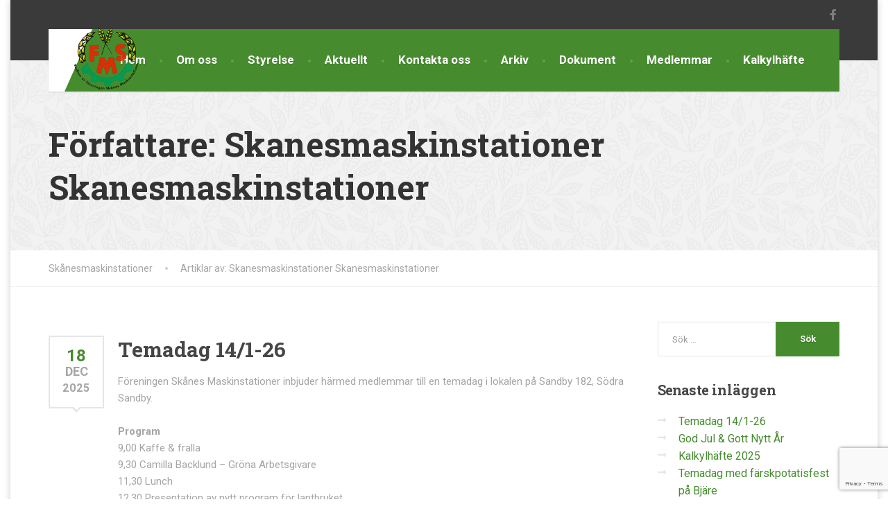

--- FILE ---
content_type: text/html; charset=UTF-8
request_url: https://www.skanesmaskinstationer.se/author/fsm/
body_size: 17642
content:
<!DOCTYPE html>
<html lang="sv-SE">
<head>
<meta charset="UTF-8">
<meta name="viewport" content="width=device-width, initial-scale=1.0">
<link rel="pingback" href="https://www.skanesmaskinstationer.se/xmlrpc.php">

<!-- HTML5 shim and Respond.js for IE8 support of HTML5 elements and media queries -->
<!--[if lt IE 9]>
  <script src="https://oss.maxcdn.com/html5shiv/3.7.2/html5shiv.min.js"></script>
  <script src="https://oss.maxcdn.com/respond/1.4.2/respond.min.js"></script>
<![endif]-->

<title>Skanesmaskinstationer Skanesmaskinstationer &#8211; Skånesmaskinstationer</title>
<meta name='robots' content='max-image-preview:large' />
	<style>img:is([sizes="auto" i], [sizes^="auto," i]) { contain-intrinsic-size: 3000px 1500px }</style>
	<link rel='dns-prefetch' href='//maxcdn.bootstrapcdn.com' />
<link rel='dns-prefetch' href='//cdn.jsdelivr.net' />
<link rel='dns-prefetch' href='//cdnjs.cloudflare.com' />
<link rel='dns-prefetch' href='//fonts.googleapis.com' />
<link rel="alternate" type="application/rss+xml" title="Skånesmaskinstationer &raquo; Webbflöde" href="https://www.skanesmaskinstationer.se/feed/" />
<link rel="alternate" type="application/rss+xml" title="Skånesmaskinstationer &raquo; Kommentarsflöde" href="https://www.skanesmaskinstationer.se/comments/feed/" />
<link rel="alternate" type="application/rss+xml" title="Skånesmaskinstationer &raquo; Webbflöde med inlägg av Skanesmaskinstationer Skanesmaskinstationer" href="https://www.skanesmaskinstationer.se/author/fsm/feed/" />
<script type="text/javascript">
/* <![CDATA[ */
window._wpemojiSettings = {"baseUrl":"https:\/\/s.w.org\/images\/core\/emoji\/15.0.3\/72x72\/","ext":".png","svgUrl":"https:\/\/s.w.org\/images\/core\/emoji\/15.0.3\/svg\/","svgExt":".svg","source":{"concatemoji":"https:\/\/www.skanesmaskinstationer.se\/wp-includes\/js\/wp-emoji-release.min.js?ver=6.7.4"}};
/*! This file is auto-generated */
!function(i,n){var o,s,e;function c(e){try{var t={supportTests:e,timestamp:(new Date).valueOf()};sessionStorage.setItem(o,JSON.stringify(t))}catch(e){}}function p(e,t,n){e.clearRect(0,0,e.canvas.width,e.canvas.height),e.fillText(t,0,0);var t=new Uint32Array(e.getImageData(0,0,e.canvas.width,e.canvas.height).data),r=(e.clearRect(0,0,e.canvas.width,e.canvas.height),e.fillText(n,0,0),new Uint32Array(e.getImageData(0,0,e.canvas.width,e.canvas.height).data));return t.every(function(e,t){return e===r[t]})}function u(e,t,n){switch(t){case"flag":return n(e,"\ud83c\udff3\ufe0f\u200d\u26a7\ufe0f","\ud83c\udff3\ufe0f\u200b\u26a7\ufe0f")?!1:!n(e,"\ud83c\uddfa\ud83c\uddf3","\ud83c\uddfa\u200b\ud83c\uddf3")&&!n(e,"\ud83c\udff4\udb40\udc67\udb40\udc62\udb40\udc65\udb40\udc6e\udb40\udc67\udb40\udc7f","\ud83c\udff4\u200b\udb40\udc67\u200b\udb40\udc62\u200b\udb40\udc65\u200b\udb40\udc6e\u200b\udb40\udc67\u200b\udb40\udc7f");case"emoji":return!n(e,"\ud83d\udc26\u200d\u2b1b","\ud83d\udc26\u200b\u2b1b")}return!1}function f(e,t,n){var r="undefined"!=typeof WorkerGlobalScope&&self instanceof WorkerGlobalScope?new OffscreenCanvas(300,150):i.createElement("canvas"),a=r.getContext("2d",{willReadFrequently:!0}),o=(a.textBaseline="top",a.font="600 32px Arial",{});return e.forEach(function(e){o[e]=t(a,e,n)}),o}function t(e){var t=i.createElement("script");t.src=e,t.defer=!0,i.head.appendChild(t)}"undefined"!=typeof Promise&&(o="wpEmojiSettingsSupports",s=["flag","emoji"],n.supports={everything:!0,everythingExceptFlag:!0},e=new Promise(function(e){i.addEventListener("DOMContentLoaded",e,{once:!0})}),new Promise(function(t){var n=function(){try{var e=JSON.parse(sessionStorage.getItem(o));if("object"==typeof e&&"number"==typeof e.timestamp&&(new Date).valueOf()<e.timestamp+604800&&"object"==typeof e.supportTests)return e.supportTests}catch(e){}return null}();if(!n){if("undefined"!=typeof Worker&&"undefined"!=typeof OffscreenCanvas&&"undefined"!=typeof URL&&URL.createObjectURL&&"undefined"!=typeof Blob)try{var e="postMessage("+f.toString()+"("+[JSON.stringify(s),u.toString(),p.toString()].join(",")+"));",r=new Blob([e],{type:"text/javascript"}),a=new Worker(URL.createObjectURL(r),{name:"wpTestEmojiSupports"});return void(a.onmessage=function(e){c(n=e.data),a.terminate(),t(n)})}catch(e){}c(n=f(s,u,p))}t(n)}).then(function(e){for(var t in e)n.supports[t]=e[t],n.supports.everything=n.supports.everything&&n.supports[t],"flag"!==t&&(n.supports.everythingExceptFlag=n.supports.everythingExceptFlag&&n.supports[t]);n.supports.everythingExceptFlag=n.supports.everythingExceptFlag&&!n.supports.flag,n.DOMReady=!1,n.readyCallback=function(){n.DOMReady=!0}}).then(function(){return e}).then(function(){var e;n.supports.everything||(n.readyCallback(),(e=n.source||{}).concatemoji?t(e.concatemoji):e.wpemoji&&e.twemoji&&(t(e.twemoji),t(e.wpemoji)))}))}((window,document),window._wpemojiSettings);
/* ]]> */
</script>
<!-- www.skanesmaskinstationer.se is managing ads with Advanced Ads 2.0.4 – https://wpadvancedads.com/ --><script id="skane-ready">
			window.advanced_ads_ready=function(e,a){a=a||"complete";var d=function(e){return"interactive"===a?"loading"!==e:"complete"===e};d(document.readyState)?e():document.addEventListener("readystatechange",(function(a){d(a.target.readyState)&&e()}),{once:"interactive"===a})},window.advanced_ads_ready_queue=window.advanced_ads_ready_queue||[];		</script>
		<link rel='stylesheet' id='prefix_bootstrap-css' href='//maxcdn.bootstrapcdn.com/bootstrap/3.3.6/css/bootstrap.min.css?ver=6.7.4' type='text/css' media='all' />
<style id='wp-emoji-styles-inline-css' type='text/css'>

	img.wp-smiley, img.emoji {
		display: inline !important;
		border: none !important;
		box-shadow: none !important;
		height: 1em !important;
		width: 1em !important;
		margin: 0 0.07em !important;
		vertical-align: -0.1em !important;
		background: none !important;
		padding: 0 !important;
	}
</style>
<link rel='stylesheet' id='wp-block-library-css' href='https://www.skanesmaskinstationer.se/wp-includes/css/dist/block-library/style.min.css?ver=6.7.4' type='text/css' media='all' />
<style id='wp-block-library-theme-inline-css' type='text/css'>
.wp-block-audio :where(figcaption){color:#555;font-size:13px;text-align:center}.is-dark-theme .wp-block-audio :where(figcaption){color:#ffffffa6}.wp-block-audio{margin:0 0 1em}.wp-block-code{border:1px solid #ccc;border-radius:4px;font-family:Menlo,Consolas,monaco,monospace;padding:.8em 1em}.wp-block-embed :where(figcaption){color:#555;font-size:13px;text-align:center}.is-dark-theme .wp-block-embed :where(figcaption){color:#ffffffa6}.wp-block-embed{margin:0 0 1em}.blocks-gallery-caption{color:#555;font-size:13px;text-align:center}.is-dark-theme .blocks-gallery-caption{color:#ffffffa6}:root :where(.wp-block-image figcaption){color:#555;font-size:13px;text-align:center}.is-dark-theme :root :where(.wp-block-image figcaption){color:#ffffffa6}.wp-block-image{margin:0 0 1em}.wp-block-pullquote{border-bottom:4px solid;border-top:4px solid;color:currentColor;margin-bottom:1.75em}.wp-block-pullquote cite,.wp-block-pullquote footer,.wp-block-pullquote__citation{color:currentColor;font-size:.8125em;font-style:normal;text-transform:uppercase}.wp-block-quote{border-left:.25em solid;margin:0 0 1.75em;padding-left:1em}.wp-block-quote cite,.wp-block-quote footer{color:currentColor;font-size:.8125em;font-style:normal;position:relative}.wp-block-quote:where(.has-text-align-right){border-left:none;border-right:.25em solid;padding-left:0;padding-right:1em}.wp-block-quote:where(.has-text-align-center){border:none;padding-left:0}.wp-block-quote.is-large,.wp-block-quote.is-style-large,.wp-block-quote:where(.is-style-plain){border:none}.wp-block-search .wp-block-search__label{font-weight:700}.wp-block-search__button{border:1px solid #ccc;padding:.375em .625em}:where(.wp-block-group.has-background){padding:1.25em 2.375em}.wp-block-separator.has-css-opacity{opacity:.4}.wp-block-separator{border:none;border-bottom:2px solid;margin-left:auto;margin-right:auto}.wp-block-separator.has-alpha-channel-opacity{opacity:1}.wp-block-separator:not(.is-style-wide):not(.is-style-dots){width:100px}.wp-block-separator.has-background:not(.is-style-dots){border-bottom:none;height:1px}.wp-block-separator.has-background:not(.is-style-wide):not(.is-style-dots){height:2px}.wp-block-table{margin:0 0 1em}.wp-block-table td,.wp-block-table th{word-break:normal}.wp-block-table :where(figcaption){color:#555;font-size:13px;text-align:center}.is-dark-theme .wp-block-table :where(figcaption){color:#ffffffa6}.wp-block-video :where(figcaption){color:#555;font-size:13px;text-align:center}.is-dark-theme .wp-block-video :where(figcaption){color:#ffffffa6}.wp-block-video{margin:0 0 1em}:root :where(.wp-block-template-part.has-background){margin-bottom:0;margin-top:0;padding:1.25em 2.375em}
</style>
<style id='classic-theme-styles-inline-css' type='text/css'>
/*! This file is auto-generated */
.wp-block-button__link{color:#fff;background-color:#32373c;border-radius:9999px;box-shadow:none;text-decoration:none;padding:calc(.667em + 2px) calc(1.333em + 2px);font-size:1.125em}.wp-block-file__button{background:#32373c;color:#fff;text-decoration:none}
</style>
<style id='global-styles-inline-css' type='text/css'>
:root{--wp--preset--aspect-ratio--square: 1;--wp--preset--aspect-ratio--4-3: 4/3;--wp--preset--aspect-ratio--3-4: 3/4;--wp--preset--aspect-ratio--3-2: 3/2;--wp--preset--aspect-ratio--2-3: 2/3;--wp--preset--aspect-ratio--16-9: 16/9;--wp--preset--aspect-ratio--9-16: 9/16;--wp--preset--color--black: #000000;--wp--preset--color--cyan-bluish-gray: #abb8c3;--wp--preset--color--white: #ffffff;--wp--preset--color--pale-pink: #f78da7;--wp--preset--color--vivid-red: #cf2e2e;--wp--preset--color--luminous-vivid-orange: #ff6900;--wp--preset--color--luminous-vivid-amber: #fcb900;--wp--preset--color--light-green-cyan: #7bdcb5;--wp--preset--color--vivid-green-cyan: #00d084;--wp--preset--color--pale-cyan-blue: #8ed1fc;--wp--preset--color--vivid-cyan-blue: #0693e3;--wp--preset--color--vivid-purple: #9b51e0;--wp--preset--color--theme-green: #9fc612;--wp--preset--color--theme-button-green: #a2c046;--wp--preset--color--theme-text-color: #a5a5a5;--wp--preset--gradient--vivid-cyan-blue-to-vivid-purple: linear-gradient(135deg,rgba(6,147,227,1) 0%,rgb(155,81,224) 100%);--wp--preset--gradient--light-green-cyan-to-vivid-green-cyan: linear-gradient(135deg,rgb(122,220,180) 0%,rgb(0,208,130) 100%);--wp--preset--gradient--luminous-vivid-amber-to-luminous-vivid-orange: linear-gradient(135deg,rgba(252,185,0,1) 0%,rgba(255,105,0,1) 100%);--wp--preset--gradient--luminous-vivid-orange-to-vivid-red: linear-gradient(135deg,rgba(255,105,0,1) 0%,rgb(207,46,46) 100%);--wp--preset--gradient--very-light-gray-to-cyan-bluish-gray: linear-gradient(135deg,rgb(238,238,238) 0%,rgb(169,184,195) 100%);--wp--preset--gradient--cool-to-warm-spectrum: linear-gradient(135deg,rgb(74,234,220) 0%,rgb(151,120,209) 20%,rgb(207,42,186) 40%,rgb(238,44,130) 60%,rgb(251,105,98) 80%,rgb(254,248,76) 100%);--wp--preset--gradient--blush-light-purple: linear-gradient(135deg,rgb(255,206,236) 0%,rgb(152,150,240) 100%);--wp--preset--gradient--blush-bordeaux: linear-gradient(135deg,rgb(254,205,165) 0%,rgb(254,45,45) 50%,rgb(107,0,62) 100%);--wp--preset--gradient--luminous-dusk: linear-gradient(135deg,rgb(255,203,112) 0%,rgb(199,81,192) 50%,rgb(65,88,208) 100%);--wp--preset--gradient--pale-ocean: linear-gradient(135deg,rgb(255,245,203) 0%,rgb(182,227,212) 50%,rgb(51,167,181) 100%);--wp--preset--gradient--electric-grass: linear-gradient(135deg,rgb(202,248,128) 0%,rgb(113,206,126) 100%);--wp--preset--gradient--midnight: linear-gradient(135deg,rgb(2,3,129) 0%,rgb(40,116,252) 100%);--wp--preset--font-size--small: 13px;--wp--preset--font-size--medium: 20px;--wp--preset--font-size--large: 36px;--wp--preset--font-size--x-large: 42px;--wp--preset--spacing--20: 0.44rem;--wp--preset--spacing--30: 0.67rem;--wp--preset--spacing--40: 1rem;--wp--preset--spacing--50: 1.5rem;--wp--preset--spacing--60: 2.25rem;--wp--preset--spacing--70: 3.38rem;--wp--preset--spacing--80: 5.06rem;--wp--preset--shadow--natural: 6px 6px 9px rgba(0, 0, 0, 0.2);--wp--preset--shadow--deep: 12px 12px 50px rgba(0, 0, 0, 0.4);--wp--preset--shadow--sharp: 6px 6px 0px rgba(0, 0, 0, 0.2);--wp--preset--shadow--outlined: 6px 6px 0px -3px rgba(255, 255, 255, 1), 6px 6px rgba(0, 0, 0, 1);--wp--preset--shadow--crisp: 6px 6px 0px rgba(0, 0, 0, 1);}:where(.is-layout-flex){gap: 0.5em;}:where(.is-layout-grid){gap: 0.5em;}body .is-layout-flex{display: flex;}.is-layout-flex{flex-wrap: wrap;align-items: center;}.is-layout-flex > :is(*, div){margin: 0;}body .is-layout-grid{display: grid;}.is-layout-grid > :is(*, div){margin: 0;}:where(.wp-block-columns.is-layout-flex){gap: 2em;}:where(.wp-block-columns.is-layout-grid){gap: 2em;}:where(.wp-block-post-template.is-layout-flex){gap: 1.25em;}:where(.wp-block-post-template.is-layout-grid){gap: 1.25em;}.has-black-color{color: var(--wp--preset--color--black) !important;}.has-cyan-bluish-gray-color{color: var(--wp--preset--color--cyan-bluish-gray) !important;}.has-white-color{color: var(--wp--preset--color--white) !important;}.has-pale-pink-color{color: var(--wp--preset--color--pale-pink) !important;}.has-vivid-red-color{color: var(--wp--preset--color--vivid-red) !important;}.has-luminous-vivid-orange-color{color: var(--wp--preset--color--luminous-vivid-orange) !important;}.has-luminous-vivid-amber-color{color: var(--wp--preset--color--luminous-vivid-amber) !important;}.has-light-green-cyan-color{color: var(--wp--preset--color--light-green-cyan) !important;}.has-vivid-green-cyan-color{color: var(--wp--preset--color--vivid-green-cyan) !important;}.has-pale-cyan-blue-color{color: var(--wp--preset--color--pale-cyan-blue) !important;}.has-vivid-cyan-blue-color{color: var(--wp--preset--color--vivid-cyan-blue) !important;}.has-vivid-purple-color{color: var(--wp--preset--color--vivid-purple) !important;}.has-black-background-color{background-color: var(--wp--preset--color--black) !important;}.has-cyan-bluish-gray-background-color{background-color: var(--wp--preset--color--cyan-bluish-gray) !important;}.has-white-background-color{background-color: var(--wp--preset--color--white) !important;}.has-pale-pink-background-color{background-color: var(--wp--preset--color--pale-pink) !important;}.has-vivid-red-background-color{background-color: var(--wp--preset--color--vivid-red) !important;}.has-luminous-vivid-orange-background-color{background-color: var(--wp--preset--color--luminous-vivid-orange) !important;}.has-luminous-vivid-amber-background-color{background-color: var(--wp--preset--color--luminous-vivid-amber) !important;}.has-light-green-cyan-background-color{background-color: var(--wp--preset--color--light-green-cyan) !important;}.has-vivid-green-cyan-background-color{background-color: var(--wp--preset--color--vivid-green-cyan) !important;}.has-pale-cyan-blue-background-color{background-color: var(--wp--preset--color--pale-cyan-blue) !important;}.has-vivid-cyan-blue-background-color{background-color: var(--wp--preset--color--vivid-cyan-blue) !important;}.has-vivid-purple-background-color{background-color: var(--wp--preset--color--vivid-purple) !important;}.has-black-border-color{border-color: var(--wp--preset--color--black) !important;}.has-cyan-bluish-gray-border-color{border-color: var(--wp--preset--color--cyan-bluish-gray) !important;}.has-white-border-color{border-color: var(--wp--preset--color--white) !important;}.has-pale-pink-border-color{border-color: var(--wp--preset--color--pale-pink) !important;}.has-vivid-red-border-color{border-color: var(--wp--preset--color--vivid-red) !important;}.has-luminous-vivid-orange-border-color{border-color: var(--wp--preset--color--luminous-vivid-orange) !important;}.has-luminous-vivid-amber-border-color{border-color: var(--wp--preset--color--luminous-vivid-amber) !important;}.has-light-green-cyan-border-color{border-color: var(--wp--preset--color--light-green-cyan) !important;}.has-vivid-green-cyan-border-color{border-color: var(--wp--preset--color--vivid-green-cyan) !important;}.has-pale-cyan-blue-border-color{border-color: var(--wp--preset--color--pale-cyan-blue) !important;}.has-vivid-cyan-blue-border-color{border-color: var(--wp--preset--color--vivid-cyan-blue) !important;}.has-vivid-purple-border-color{border-color: var(--wp--preset--color--vivid-purple) !important;}.has-vivid-cyan-blue-to-vivid-purple-gradient-background{background: var(--wp--preset--gradient--vivid-cyan-blue-to-vivid-purple) !important;}.has-light-green-cyan-to-vivid-green-cyan-gradient-background{background: var(--wp--preset--gradient--light-green-cyan-to-vivid-green-cyan) !important;}.has-luminous-vivid-amber-to-luminous-vivid-orange-gradient-background{background: var(--wp--preset--gradient--luminous-vivid-amber-to-luminous-vivid-orange) !important;}.has-luminous-vivid-orange-to-vivid-red-gradient-background{background: var(--wp--preset--gradient--luminous-vivid-orange-to-vivid-red) !important;}.has-very-light-gray-to-cyan-bluish-gray-gradient-background{background: var(--wp--preset--gradient--very-light-gray-to-cyan-bluish-gray) !important;}.has-cool-to-warm-spectrum-gradient-background{background: var(--wp--preset--gradient--cool-to-warm-spectrum) !important;}.has-blush-light-purple-gradient-background{background: var(--wp--preset--gradient--blush-light-purple) !important;}.has-blush-bordeaux-gradient-background{background: var(--wp--preset--gradient--blush-bordeaux) !important;}.has-luminous-dusk-gradient-background{background: var(--wp--preset--gradient--luminous-dusk) !important;}.has-pale-ocean-gradient-background{background: var(--wp--preset--gradient--pale-ocean) !important;}.has-electric-grass-gradient-background{background: var(--wp--preset--gradient--electric-grass) !important;}.has-midnight-gradient-background{background: var(--wp--preset--gradient--midnight) !important;}.has-small-font-size{font-size: var(--wp--preset--font-size--small) !important;}.has-medium-font-size{font-size: var(--wp--preset--font-size--medium) !important;}.has-large-font-size{font-size: var(--wp--preset--font-size--large) !important;}.has-x-large-font-size{font-size: var(--wp--preset--font-size--x-large) !important;}
:where(.wp-block-post-template.is-layout-flex){gap: 1.25em;}:where(.wp-block-post-template.is-layout-grid){gap: 1.25em;}
:where(.wp-block-columns.is-layout-flex){gap: 2em;}:where(.wp-block-columns.is-layout-grid){gap: 2em;}
:root :where(.wp-block-pullquote){font-size: 1.5em;line-height: 1.6;}
</style>
<link rel='stylesheet' id='contact-form-7-css' href='https://www.skanesmaskinstationer.se/wp-content/plugins/contact-form-7/includes/css/styles.css?ver=6.0.5' type='text/css' media='all' />
<link rel='stylesheet' id='essential-grid-plugin-settings-css' href='https://www.skanesmaskinstationer.se/wp-content/plugins/essential-grid/public/assets/css/settings.css?ver=2.3.6' type='text/css' media='all' />
<link rel='stylesheet' id='tp-fontello-css' href='https://www.skanesmaskinstationer.se/wp-content/plugins/essential-grid/public/assets/font/fontello/css/fontello.css?ver=2.3.6' type='text/css' media='all' />
<link rel='stylesheet' id='fsm_ads_bootstrap-css' href='//maxcdn.bootstrapcdn.com/bootstrap/3.3.6/css/bootstrap.min.css?ver=6.7.4' type='text/css' media='all' />
<link rel='stylesheet' id='fsm-ads-plugin-css' href='https://www.skanesmaskinstationer.se/wp-content/plugins/fsm-ads-plugin/assets/css/fsm-ads-plugin.css?ver=6.7.4' type='text/css' media='all' />
<link rel='stylesheet' id='flexslider-css' href='https://cdnjs.cloudflare.com/ajax/libs/flexslider/2.7.2/flexslider.min.css?ver=6.7.4' type='text/css' media='all' />
<link rel='stylesheet' id='style-css' href='https://www.skanesmaskinstationer.se/wp-content/plugins/fsm-medlemmar-plugin/assets/style.css?ver=6948' type='text/css' media='all' />
<link rel='stylesheet' id='font-awesome-css' href='https://www.skanesmaskinstationer.se/wp-content/themes/the-landscaper/assets/icons/fontawesome/css/all.min.css?ver=1' type='text/css' media='all' />
<link rel='stylesheet' id='bootstrap-css' href='https://www.skanesmaskinstationer.se/wp-content/themes/the-landscaper/assets/css/bootstrap.css?ver=1' type='text/css' media='all' />
<link rel='stylesheet' id='thelandscaper-main-css' href='https://www.skanesmaskinstationer.se/wp-content/themes/the-landscaper/style.css?ver=2.1' type='text/css' media='all' />
<link rel='stylesheet' id='thelandscaper-fonts-css' href='//fonts.googleapis.com/css?family=Roboto%3A400%2C700%7CRoboto+Slab%3A400%2C700&#038;subset=latin%2Clatin-ext' type='text/css' media='all' />
<style id='akismet-widget-style-inline-css' type='text/css'>

			.a-stats {
				--akismet-color-mid-green: #357b49;
				--akismet-color-white: #fff;
				--akismet-color-light-grey: #f6f7f7;

				max-width: 350px;
				width: auto;
			}

			.a-stats * {
				all: unset;
				box-sizing: border-box;
			}

			.a-stats strong {
				font-weight: 600;
			}

			.a-stats a.a-stats__link,
			.a-stats a.a-stats__link:visited,
			.a-stats a.a-stats__link:active {
				background: var(--akismet-color-mid-green);
				border: none;
				box-shadow: none;
				border-radius: 8px;
				color: var(--akismet-color-white);
				cursor: pointer;
				display: block;
				font-family: -apple-system, BlinkMacSystemFont, 'Segoe UI', 'Roboto', 'Oxygen-Sans', 'Ubuntu', 'Cantarell', 'Helvetica Neue', sans-serif;
				font-weight: 500;
				padding: 12px;
				text-align: center;
				text-decoration: none;
				transition: all 0.2s ease;
			}

			/* Extra specificity to deal with TwentyTwentyOne focus style */
			.widget .a-stats a.a-stats__link:focus {
				background: var(--akismet-color-mid-green);
				color: var(--akismet-color-white);
				text-decoration: none;
			}

			.a-stats a.a-stats__link:hover {
				filter: brightness(110%);
				box-shadow: 0 4px 12px rgba(0, 0, 0, 0.06), 0 0 2px rgba(0, 0, 0, 0.16);
			}

			.a-stats .count {
				color: var(--akismet-color-white);
				display: block;
				font-size: 1.5em;
				line-height: 1.4;
				padding: 0 13px;
				white-space: nowrap;
			}
		
</style>
<link rel='stylesheet' id='fancybox-css' href='https://www.skanesmaskinstationer.se/wp-content/plugins/easy-fancybox/fancybox/1.5.4/jquery.fancybox.min.css?ver=6.7.4' type='text/css' media='screen' />
<style id='fancybox-inline-css' type='text/css'>
#fancybox-outer{background:#ffffff}#fancybox-content{background:#ffffff;border-color:#ffffff;color:#000000;}#fancybox-title,#fancybox-title-float-main{color:#fff}
</style>
<script type="text/javascript" src="//maxcdn.bootstrapcdn.com/bootstrap/3.3.6/js/bootstrap.min.js?ver=6.7.4" id="prefix_bootstrap-js"></script>
<script type="text/javascript" src="https://www.skanesmaskinstationer.se/wp-includes/js/jquery/jquery.min.js?ver=3.7.1" id="jquery-core-js"></script>
<script type="text/javascript" src="https://www.skanesmaskinstationer.se/wp-includes/js/jquery/jquery-migrate.min.js?ver=3.4.1" id="jquery-migrate-js"></script>
<script type="text/javascript" src="https://cdnjs.cloudflare.com/ajax/libs/flexslider/2.7.2/jquery.flexslider.min.js?ver=1" id="flexslider-js"></script>
<link rel="https://api.w.org/" href="https://www.skanesmaskinstationer.se/wp-json/" /><link rel="alternate" title="JSON" type="application/json" href="https://www.skanesmaskinstationer.se/wp-json/wp/v2/users/2" /><link rel="EditURI" type="application/rsd+xml" title="RSD" href="https://www.skanesmaskinstationer.se/xmlrpc.php?rsd" />
<meta name="generator" content="WordPress 6.7.4" />
<style id="customizer-css" type="text/css">body,button,input,select,textarea,.btn,.topbar,.topbar a,.topbar .tagline,.topbar .widget-icon-box .title,.topbar .widget-icon-box .subtitle,.main-navigation li a,.page-header .sub-title,.panel-group .accordion-toggle,.block-posts .widget-title a,.testimonials .testimonial-quote {font-family: 'Roboto';}h1,h2,h3,h4,h5,h6,.jumbotron.carousel .carousel-text h1,.testimonials .testimonial-person .testimonial-author,.dropcap-wrap .dropcap-title,.counter .count-number, .counter .count-before, .counter .count-after {font-family: 'Roboto Slab';}.content .custom-title span.light,.content .widget-title span.light {font-weight: normal;}.header .navbar-brand img {margin-top: -3px;width: 110px;}@media (max-width: 992px) {.navbar-toggle,.navbar-toggle:hover {background-color: #9ab643;}.navbar-toggle .navbar-toggle-text {color: #ffffff;}.navbar-toggle .icon-bar {background-color: #ffffff;}.main-navigation .nav-toggle-mobile-submenu {color: #ffffff;background-color: transparent;}.main-navigation > li.nav-toggle-dropdown .nav-toggle-mobile-submenu {background-color: #9ab643;}.main-navigation li a {color: #ffffff;border-color: #acca50;background-color: #a2c046;}.main-navigation li .sub-menu li a {color: #ffffff;background-color: #9ab643;}.header { background-color: #ffffff;}}.topbar { background-color: #3a3a3a;}.topbar,.topbar .tagline,.topbar .widget-icon-box .title,.topbar .widget-icon-box .subtitle { color: #7d7d7d;}.topbar a,.topbar .menu > li > a {color: #7d7d7d;}.topbar a:hover,.topbar .menu > li > a:hover {color: #ffffff;}.topbar .fa,.topbar .widget-icon-box .fa,.topbar .widget-social-icons a {color: #7d7d7d;}.topbar .widget-icon-box:hover .fa,.topbar .widget-social-icons a:hover .fa,.topbar .menu > li.menu-item-has-children:hover > a {color: #7d7d7d;}.navigation {background-color: #ffffff;}.main-navigation,.header.header-wide .main-navigation::after {background-color: #468c2f;}.main-navigation li a {color: #ffffff;}.main-navigation li:hover a,.main-navigation li.menu-item-has-children:hover::after {color: #ffffff;}.main-navigation li .sub-menu li a {color: #999999;background-color: #434343;}.main-navigation li .sub-menu li:hover > a {color: #fdfdfd;background-color: #3a3a3a;border-bottom-color: #3a3a3a;}.main-navigation>li:hover>a::after,.main-navigation>li:focus>a::after,.main-navigation>li.current-menu-item>a::after,.main-navigation>li.current-menu-item>a:hover::after,.main-navigation>li.current-menu-parent>a::after,.main-navigation>li.current-menu-parent>a:hover::after,.navigation ul>li>a::before {background-color: #5fa548;}@media (min-width: 992px) {.header { background-color: #3a3a3a;}.main-navigation::before { border-color: transparent transparent transparent #ffffff;}}.page-header {text-align: left;background-color: #f2f2f2;background-image: url('https://www.skanesmaskinstationer.se/wp-content/uploads/2020/05/leafs.png');background-position: left center;background-repeat: repeat;background-size: auto;}.page-header .main-title {color: #333333;}.page-header .sub-title {color: #999999;}.breadcrumbs {text-align: left;background-color: #ffffff;}.breadcrumbs a {color: #a5a5a5;}.breadcrumbs a:hover {color: #9b9b9b;}.breadcrumbs span>span {color: #a2c046;}a,.dropcap,.post-item .title > a:hover,.testimonials .testimonial .author-location,.post .post-left-meta .box.date .day,.post .post-title a:hover,.w-footer .icon-box .fa,.content .icon-box .fa,.opening-times ul li.today,.wpcf7 span,.testimonials .testimonial-person .testimonial-location,.panel-group .accordion-toggle:hover,.panel-group .accordion-toggle::before,.wp-block-quote cite,.wp-block-quote footer,.wp-block-quote__citation,.has-theme-green-color { color: #468c2f;}.jumbotron.carousel .carousel-topheading { color: #7ac063;}.w-footer .icon-box:hover .fa,.content .icon-box:hover .fa,a:hover,a:focus,a:active { color: #3c8225;}.topbar .menu .sub-menu > li > a,.counter.count-box .count-icon .fa,.carousel-indicators li.active,table thead th,.qt-table thead td,.opening-times ul span.right.label,.social-icons a,.post-item .label-wrap .label,.has-theme-green-background-color,.team-member-social .overlay-center a:hover {background-color: #468c2f;}.client-logos img:hover,.cta-button:hover,.brochure-box:hover,.wpcf7-text:focus,.wpcf7-textarea:focus,.brand-border:hover,.comment-form .comment-form-author input:focus,.comment-form .comment-form-email input:focus,.comment-form .comment-form-url input:focus,.comment-form .comment-form-comment textarea:focus {border-color: #468c2f;}.post-item .label-wrap .label::after,.counter.count-box .count-icon .fa::after { border-top-color: #468c2f;}.post-item .label-wrap .label:hover,.counter.count-box:hover .count-icon .fa { background-color: #3c8225;}.post-item .label-wrap .label:hover::after,.counter.count-box:hover .count-icon .fa::after { border-top-color: #3c8225;}.btn-primary,.btn-primary:active,.btn-primary:focus,.btn-primary:active:focus,.btn-primary:hover,.wpcf7-submit,.wpcf7-checkbox .wpcf7-list-item,button,input[type='button'],input[type='reset'],input[type='submit'],.jumbotron .carousel-indicators li.active,.post-item .vertical-center span,.testimonials .testimonial-control,.testimonials .testimonial-control:first-of-type::before,.testimonials .testimonial-control:last-of-type::before,.cta-button,.brochure-box,.project-navigation a,.pagination a.current,.pagination span.current,body.page .pagination > span:not(.page-links-title),.sidebar .widget.widget_nav_menu .menu li.current-menu-item a,.sidebar .widget.widget_nav_menu .menu li a:hover,.content .widget.widget_nav_menu .menu li.current-menu-item a,.content .widget.widget_nav_menu .menu li a:hover,.panel-group .panel .panel-heading .accordion-toggle[aria-expanded="true"],.wp-block-button:not(.is-style-outline) .wp-block-button__link:not(.has-background) { background-color: #468c2f;color: #ffffff;}.has-theme-button-green-background-color {background-color: #468c2f;}.has-theme-button-green-color {color: #468c2f;}.btn-primary:hover,.wpcf7-submit:hover,.wpcf7-checkbox .wpcf7-list-item:hover,button:hover,input[type='button']:hover,input[type='reset']:hover,input[type='submit']:hover,.post-item .vertical-center span:hover,.testimonials .testimonial-control:hover,.testimonials .testimonial-control:first-of-type:hover::before,.testimonials .testimonial-control:last-of-type:hover::before,.project-navigation a:hover,.pagination a:hover,.project-navigation a:focus,.wp-block-button:not(.is-style-outline) .wp-block-button__link:not(.has-background):hover {background-color: #468c2f;color: #ffffff;}.pagination a:hover,.wpcf7-checkbox .wpcf7-list-item {border-color: #3c8225;}body,.content a.icon-box .subtitle,.has-theme-text-color-color {color: #a5a5a5;}.has-theme-text-color-background-color {background-color: #a5a5a5;}.widget-title {color: #468c2f;}.content .widget-title span.light {color: #464646;}.content .widget-title, .custom-title, .project-navigation, .post-meta-data {border-style: dashed;}body .the-landscaper-home .eg-the-landscaper-home-element-2,body .the-landscaper-home .eg-the-landscaper-home-element-4,body .the-landscaper .esg-filterbutton,body .the-landscaper .esg-sortbutton,body .the-landscaper .esg-cartbutton {font-family: Roboto;}body .the-landscaper-home .eg-the-landscaper-home-element-0 {font-family: Roboto Slab;}body .the-landscaper-home .eg-the-landscaper-home-element-2 {background-color: #468c2f;}body .the-landscaper-home .eg-the-landscaper-home-element-2:hover {background-color: #3c8225;}body .the-landscaper-home .eg-the-landscaper-home-element-4 {color: #468c2f;}body .the-landscaper-home .esg-navigationbutton {background-color: #468c2f;}body .the-landscaper-home .esg-navigationbutton:hover {background-color: #3c8225;}body .the-landscaper-home .esg-navigationbutton.esg-left::before {border-color: #468c2f transparent transparent transparent;}body .the-landscaper-home .esg-navigationbutton.esg-right:before {border-color: transparent transparent #468c2f transparent;}body .the-landscaper-home .esg-navigationbutton:hover.esg-left::before {border-color: #3c8225 transparent transparent transparent;}body .the-landscaper-home .esg-navigationbutton:hover.esg-right:before {border-color: transparent transparent #3c8225 transparent;}body .the-landscaper .eg-the-landscaper-element-30 {background-color: #468c2f;}body .the-landscaper .eg-the-landscaper-element-30:hover {background-color: #3c8225;}body .the-landscaper .eg-the-landscaper-lightbox-element-31 {background-color: #468c2f;}body .the-landscaper .eg-the-landscaper-lightbox-element-31:hover {background-color: #3c8225;}body .the-landscaper .esg-filterbutton.selected,body .the-landscaper .esg-filterbutton:hover {border-color: #468c2f;background-color: #468c2f;}body .the-landscaper .eg-the-landscaper-element-24 {font-family: Roboto Slab;}.main-footer {background-color: ;background-image: url('https://www.skanesmaskinstationer.se/wp-content/uploads/2020/05/leafs_dark.png');}.main-footer,.main-footer p {color: #757575;}.main-footer a:not(.btn),.main-footer .widget_nav_menu ul > li > a {color: #757575;}.main-footer a:hover,.main-footer .widget_nav_menu ul > li > a:hover {color: #ffffff;}.footer .widget-title {color: #ffffff;}.bottom-footer {background-color: #292929;}.bottom-footer p {color: #777777;}.bottom-footer a {color: #e4e4e4;}.bottom-footer a:hover {color: #ffffff;}.layout-boxed { background-color: #ffffff;}</style><link rel="icon" href="https://www.skanesmaskinstationer.se/wp-content/uploads/2020/05/cropped-fsm-logg-768x649-1-2-32x32.png" sizes="32x32" />
<link rel="icon" href="https://www.skanesmaskinstationer.se/wp-content/uploads/2020/05/cropped-fsm-logg-768x649-1-2-192x192.png" sizes="192x192" />
<link rel="apple-touch-icon" href="https://www.skanesmaskinstationer.se/wp-content/uploads/2020/05/cropped-fsm-logg-768x649-1-2-180x180.png" />
<meta name="msapplication-TileImage" content="https://www.skanesmaskinstationer.se/wp-content/uploads/2020/05/cropped-fsm-logg-768x649-1-2-270x270.png" />
		<style type="text/css" id="wp-custom-css">
			.jumbotron {
	margin-top: 45px;
}

.jumbotron .carousel-inner > .item > img, .jumbotron .carousel-inner > .item > a > img {
    height: 400px;
}		</style>
		</head>

<body class="archive author author-fsm author-2 group-blog boxed doubletap font-awesome-5 sidebar-hide header-default aa-prefix-skane-">
<div class="layout-boxed">
	
<header class="header header-default">

			<div class="topbar hidden-xs">
			<div class="container">
									<span class="tagline"></span>
													<div class="widgets">
						<div class="widget widget-social-icons">
		 	<div class="social-icons">
									<a href="https://www.facebook.com/Freningen-Sknes-Maskinstationer-1960708010634679" target="_blank">
						<i class="fab fa-facebook-f"></i>
					</a>
				
				
				
								
								
								
				
				
				
							</div>

			</div>					</div>
								<div class="clearfix"></div>
		    </div>
		</div>
	
	<div class="container">
		<div class="navigation" aria-label="Main Menu">

			<div class="navbar-header">
				<button type="button" class="navbar-toggle collapsed" data-toggle="collapse" data-target="#navbar" aria-expanded="false" aria-controls="navbar">
					<span class="navbar-toggle-text">MENU</span>
					<span class="navbar-toggle-icon">
						<span class="icon-bar"></span>
						<span class="icon-bar"></span>
						<span class="icon-bar"></span>
					</span>
				</button>

				<a href="https://www.skanesmaskinstationer.se/" title="Skånesmaskinstationer" class="navbar-brand">
												<img src="https://www.skanesmaskinstationer.se/wp-content/uploads/2020/05/fsm-logg-768x649-1.png" srcset="https://www.skanesmaskinstationer.se/wp-content/uploads/2020/05/fsm-logg-768x649-1.png" alt="Skånesmaskinstationer" />
										</a>
			</div>

			<nav id="navbar" class="collapse navbar-collapse">
				<ul id="menu-primary-navigation" class="main-navigation" role="menubar"><li id="menu-item-6470" class="menu-item menu-item-type-post_type menu-item-object-page menu-item-home menu-item-6470"><a href="https://www.skanesmaskinstationer.se/">Hem</a></li>
<li id="menu-item-6490" class="menu-item menu-item-type-post_type menu-item-object-page menu-item-6490"><a href="https://www.skanesmaskinstationer.se/om-oss/">Om oss</a></li>
<li id="menu-item-6482" class="menu-item menu-item-type-post_type menu-item-object-page menu-item-6482"><a href="https://www.skanesmaskinstationer.se/styrelse/">Styrelse</a></li>
<li id="menu-item-7507" class="menu-item menu-item-type-post_type menu-item-object-page menu-item-7507"><a href="https://www.skanesmaskinstationer.se/about-us/">Aktuellt</a></li>
<li id="menu-item-6473" class="menu-item menu-item-type-post_type menu-item-object-page menu-item-6473"><a href="https://www.skanesmaskinstationer.se/kontakta-oss/">Kontakta oss</a></li>
<li id="menu-item-6472" class="menu-item menu-item-type-post_type menu-item-object-page current_page_parent menu-item-6472"><a href="https://www.skanesmaskinstationer.se/blog/">Arkiv</a></li>
<li id="menu-item-7615" class="menu-item menu-item-type-post_type menu-item-object-page menu-item-7615"><a href="https://www.skanesmaskinstationer.se/dokument-page/">Dokument</a></li>
<li id="menu-item-7641" class="menu-item menu-item-type-post_type menu-item-object-page menu-item-7641"><a href="https://www.skanesmaskinstationer.se/medlemmar/">Medlemmar</a></li>
<li id="menu-item-8181" class="menu-item menu-item-type-post_type menu-item-object-post menu-item-8181"><a href="https://www.skanesmaskinstationer.se/2025/04/29/kalkylhafte-2025/">Kalkylhäfte</a></li>
</ul>			</nav>

		</div>
		<div class="sticky-offset"></div>
	</div>

</header>
	<div class="page-header" style="text-align: left; ">
		<div class="container">
			<div class="row">
				<div class="col-xs-12">

					
											<h1 class="main-title" style="">Författare: <span>Skanesmaskinstationer Skanesmaskinstationer</span></h1>
					
					
				</div>

			</div>
		</div>
	</div>

		<div class="breadcrumbs">
			<div class="container">	
				<!-- Breadcrumb NavXT 7.4.1 -->
<span property="itemListElement" typeof="ListItem"><a property="item" typeof="WebPage" title="Gå till Skånesmaskinstationer." href="https://www.skanesmaskinstationer.se" class="home" ><span property="name">Skånesmaskinstationer</span></a><meta property="position" content="1"></span><span class="author current-item">Artiklar av: Skanesmaskinstationer Skanesmaskinstationer</span>			</div>
		</div>
	

<div class="content">
	<div class="container">
		<div class="row">
			<main class="col-xs-12 col-md-9">
				
	
	<article class="post-inner post-8187 post type-post status-publish format-standard hentry category-okategoriserade">
					<div class="post-left-meta">
								<div class="box date">
					<span class="day">18</span>
					<span class="month">dec</span>
					<span class="year">2025</span>
				</div>
			</div>
				<div class="post-content ">
									
			<h2 class="post-title entry-title">
				<a href="https://www.skanesmaskinstationer.se/2025/12/18/temadag-14-1-26/">Temadag 14/1-26</a>
			</h2>

			<p>Föreningen Skånes Maskinstationer inbjuder härmed medlemmar till en temadag i lokalen på Sandby 182, Södra Sandby.<br />
<strong><br />
Program</strong><br />
9,00 Kaffe &amp; fralla<br />
9,30 Camilla Backlund – Gröna Arbetsgivare<br />
11,30 Lunch<br />
12,30 Presentation av nytt program för lantbruket<br />
13,15 Anders &amp; Katharina Dataväxt<br />
14,15 Tom Espgård – Länsstyrelsen<br />
15,00 Fika<br />
15,15 Gustaf Bengtsson – Datalogisk</p>
<p>Begränsat antal platser så först till kvarn gäller!</p>
<p>Anmälan senast 7 januari 2026 till <a href="mailto:anmalan@skanesmaskinstationer.se">anmalan@skanesmaskinstationer.se</a>, tänk på att meddela eventuella allergier. Vid frågor kontakta Emma Gustavsson<br />
0738-034127 eller 0708-510488</p>
			
			<div class="clearfix"></div>
		</div>
	</article>
	
	
	<article class="post-inner post-8184 post type-post status-publish format-standard hentry category-okategoriserade">
					<div class="post-left-meta">
								<div class="box date">
					<span class="day">16</span>
					<span class="month">dec</span>
					<span class="year">2025</span>
				</div>
			</div>
				<div class="post-content ">
									
			<h2 class="post-title entry-title">
				<a href="https://www.skanesmaskinstationer.se/2025/12/16/god-jul-gott-nytt-ar-3/">God Jul &#038; Gott Nytt År</a>
			</h2>

			<p><img fetchpriority="high" decoding="async" class="size-medium wp-image-7997 aligncenter" src="https://www.skanesmaskinstationer.se/wp-content/uploads/2023/12/Bild1-300x199.jpg" alt="" width="300" height="199" srcset="https://www.skanesmaskinstationer.se/wp-content/uploads/2023/12/Bild1-300x199.jpg 300w, https://www.skanesmaskinstationer.se/wp-content/uploads/2023/12/Bild1-768x510.jpg 768w, https://www.skanesmaskinstationer.se/wp-content/uploads/2023/12/Bild1-360x240.jpg 360w, https://www.skanesmaskinstationer.se/wp-content/uploads/2023/12/Bild1-850x567.jpg 850w, https://www.skanesmaskinstationer.se/wp-content/uploads/2023/12/Bild1.jpg 1019w" sizes="(max-width: 300px) 100vw, 300px" /></p>
<p style="text-align: center;"><span style="color: #000000;">Föreningen vill tacka för ett fint 2025 och önska alla en riktigt God Jul &amp; Gott Nytt År!</span></p>
<p style="text-align: center;"><span style="color: #000000;">Föreningen vill också tacka alla sponsorer som hjälpt oss längst vägen 2025<br />
Telenor</span><br />
<span style="color: #000000;">Länsförsäkringar</span><br />
<span style="color: #000000;">Sparbanken Skåne</span><br />
<span style="color: #000000;">Cordex</span><br />
<span style="color: #000000;">Nordisk Alkali</span><br />
<span style="color: #000000;">OP Maskiner </span><br />
<span style="color: #000000;">KWS </span><br />
<span style="color: #000000;">Swedish Agro Machinery</span><br />
<span style="color: #000000;">Maskingruppen Ängelholm</span><br />
<span style="color: #000000;">AT Fordonsservice</span></p>
			
			<div class="clearfix"></div>
		</div>
	</article>
	
	
	<article class="post-inner post-8177 post type-post status-publish format-standard hentry category-okategoriserade">
					<div class="post-left-meta">
								<div class="box date">
					<span class="day">29</span>
					<span class="month">apr</span>
					<span class="year">2025</span>
				</div>
			</div>
				<div class="post-content ">
									
			<h2 class="post-title entry-title">
				<a href="https://www.skanesmaskinstationer.se/2025/04/29/kalkylhafte-2025/">Kalkylhäfte 2025</a>
			</h2>

			<p><img decoding="async" class="size-medium wp-image-8171 aligncenter" src="https://www.skanesmaskinstationer.se/wp-content/uploads/2025/04/Scan2025-04-29_115222-209x300.jpg" alt="" width="209" height="300" srcset="https://www.skanesmaskinstationer.se/wp-content/uploads/2025/04/Scan2025-04-29_115222-209x300.jpg 209w, https://www.skanesmaskinstationer.se/wp-content/uploads/2025/04/Scan2025-04-29_115222-713x1024.jpg 713w, https://www.skanesmaskinstationer.se/wp-content/uploads/2025/04/Scan2025-04-29_115222-768x1103.jpg 768w, https://www.skanesmaskinstationer.se/wp-content/uploads/2025/04/Scan2025-04-29_115222-1069x1536.jpg 1069w, https://www.skanesmaskinstationer.se/wp-content/uploads/2025/04/Scan2025-04-29_115222-1426x2048.jpg 1426w, https://www.skanesmaskinstationer.se/wp-content/uploads/2025/04/Scan2025-04-29_115222.jpg 1677w" sizes="(max-width: 209px) 100vw, 209px" /></p>
<p>&nbsp;</p>
<p style="text-align: center;"><span style="font-size: 14pt; color: #000000;"><strong>Kalkylhäften finns till försäljning!</strong></span></p>
<p style="text-align: center;"><span style="color: #000000;">1 häfte inkl porto 200kr + moms</span><br />
<span style="color: #000000;">2 -&gt; 100kr/st + moms porto tillkommer!</span></p>
<p style="text-align: center;"><span style="color: #000000;">För att beställa kalkylhäften mejla till kalkyl@skanesmaskinstationer.se </span></p>
			
			<div class="clearfix"></div>
		</div>
	</article>
	
	
	<article class="post-inner post-8165 post type-post status-publish format-standard hentry category-okategoriserade">
					<div class="post-left-meta">
								<div class="box date">
					<span class="day">23</span>
					<span class="month">apr</span>
					<span class="year">2025</span>
				</div>
			</div>
				<div class="post-content ">
									
			<h2 class="post-title entry-title">
				<a href="https://www.skanesmaskinstationer.se/2025/04/23/temadag-med-farskpotatisfest-pa-bjare/">Temadag med färskpotatisfest på Bjäre</a>
			</h2>

			<p><img decoding="async" class="size-full wp-image-8023 aligncenter" src="https://www.skanesmaskinstationer.se/wp-content/uploads/2024/04/potatis-1.jpg" alt="" width="298" height="164" /></p>
<p style="text-align: center;"><span style="font-size: 14pt;">Ännu en färskpotatisfest på Bjäre är nu på gång.</span></p>
<p style="text-align: center;"><span style="font-size: 14pt;">Den 10-5-2025, kl 17.00 </span><br />
<span style="font-size: 14pt;">Hos Per-Olof o Carina Martinsson </span><br />
<span style="font-size: 14pt;">Stålhögavägen 160, 269 92 BÅSTAD </span><br />
<span style="font-size: 14pt;">Klädsel efter väder eftersom vi sitter ute i tält </span><br />
<span style="font-size: 14pt;">Pris: 350 kr om anmälan görs före 24/4 därefter är priset 400 kr.</span></p>
<p style="text-align: center;"><span style="font-size: 14pt;">anmalan@skanesmaskinstationer.se </span><br />
<span style="font-size: 14pt;">Sista anmälningsdag 2-5-2024</span></p>
<p style="text-align: center;"><span style="font-size: 14pt;">Information från Sydpetrolium samt något mer företag. </span><br />
<span style="font-size: 14pt;">Även ett uppträde av en ståuppare kommer att ske.</span></p>
<p style="text-align: center;"><span style="font-size: 14pt;">I anmälan måste allergier framgå samt om man inte vill ha sill </span><br />
<span style="font-size: 14pt;">till potatisen, i så fall blir det grillad korv eller hamburgare. </span><br />
<span style="font-size: 14pt;">Begränsat antal så först till kvarn gäller. </span><br />
<span style="font-size: 14pt;"><strong>Välkomna</strong></span></p>
<p><img loading="lazy" decoding="async" class="size-full wp-image-8024 aligncenter" src="https://www.skanesmaskinstationer.se/wp-content/uploads/2024/04/potatis-2.jpg" alt="" width="268" height="165" /></p>
			
			<div class="clearfix"></div>
		</div>
	</article>
	
	
	<article class="post-inner post-8153 post type-post status-publish format-standard hentry category-okategoriserade">
					<div class="post-left-meta">
								<div class="box date">
					<span class="day">15</span>
					<span class="month">feb</span>
					<span class="year">2025</span>
				</div>
			</div>
				<div class="post-content ">
									
			<h2 class="post-title entry-title">
				<a href="https://www.skanesmaskinstationer.se/2025/02/15/arsstamma-6-3-25/">Årsstämma 6/3-25</a>
			</h2>

			<p><span style="color: #000000;"><strong>KALLELSE</strong></span><br /><span style="color: #000000;">Medlemmar i Föreningen Skånes Maskinstationer kallas härmed till</span><br /><span style="color: #000000;">ordinarie årsstämma 6 mars 2025 på OP Maskiner,</span><br /><span style="color: #000000;">Simrishamnsvägen 43, 273 36 Tomelilla</span></p>
<p><span style="color: #000000;"><strong>Program </strong></span><br /><span style="color: #000000;">8,30-9,00 Drar vi igång med kaffe och fralla</span><br /><span style="color: #000000;">9,00-10,15 Lena Andersson Gröna Arbetsgivare</span><br /><span style="color: #000000;">10,25-11,10 Sparbanken Skåne</span><br /><span style="color: #000000;">11,20-11,50 Cordex – Plast, garn &amp; nät</span><br /><span style="color: #000000;">11,50-13,00 Lunch</span><br /><span style="color: #000000;">13,00-13,40 Länsförsäkringar Skåne</span><br /><span style="color: #000000;">13,45-14,15 Nordisk Alkali Växtskydd</span><br /><span style="color: #000000;">14,20-14,50 OP Maskiner</span><br /><span style="color: #000000;">14,50-15,10 Kaffe &amp; tårta (FSM 75år)</span><br /><span style="color: #000000;">15,10 Årsstämma</span></p>
<p><span style="color: #000000;">Anmälan senast 25 februari 2025 till anmalan@skanesmaskinstationer.se , vid frågor kontakta Christian Lundkvist 0708-510488 eller Börje Gustavsson 0708-963500. I anmälan behöver framgå om du tänker närvara vid förmiddagsfika (8,30), lunch och eftermiddagsfika då vi använder catering av maten, även allergier. För anmälda som uteblir faktureras kostnaden 200kr.</span></p>
<p><span style="color: #000000;">Medlemmar som ev. vill avsäga sig sina uppdrag skall ha gjort detta senast den 1 februari 2025 till valberedningens ordf. Bo Persson, Hemdalavägen 6, 276 56 Hammenhög. <a style="color: #000000;" href="mailto:hemdala@hotmail.com">hemdala@hotmail.com</a>.</span><br /><span style="color: #000000;">Även synpunkter på nyval kan lämnas.</span></p>
<p><span style="color: #000000;">Ev. motioner sändes till ordf. Joachim Grahn på info@grahnsmaskintjanst.se</span></p>


<p></p>
			
			<div class="clearfix"></div>
		</div>
	</article>
	
	
	<article class="post-inner post-8048 post type-post status-publish format-standard hentry category-okategoriserade">
					<div class="post-left-meta">
								<div class="box date">
					<span class="day">15</span>
					<span class="month">nov</span>
					<span class="year">2024</span>
				</div>
			</div>
				<div class="post-content ">
									
			<h2 class="post-title entry-title">
				<a href="https://www.skanesmaskinstationer.se/2024/11/15/studieresa-med-julmarknad-28-11-1-12-2024/">Studieresa med julmarknad 28/11 &#8211; 1/12 2024- Platser kvar efter avhopp!</a>
			</h2>

			<p style="text-align: left;"><span style="color: #000000;"><strong><span style="font-size: 14pt;">STUDIERESA MED JULMARKNAD</span></strong></span><br />
<span style="color: #000000;"><strong><span style="font-size: 14pt;">Då är det dags att anmäla sig till årets Studieresa med Julmarknad 28/11 – 1/12 2024!</span></strong></span></p>
<p><img loading="lazy" decoding="async" class="alignnone size-full wp-image-8049" src="https://www.skanesmaskinstationer.se/wp-content/uploads/2024/07/Bild1.png" alt="" width="238" height="133" /><span style="color: #000000;">   </span></p>
<p><span style="color: #000000;">Dag 1: Avresa mot första studiebesöket som är på Bergmann för att sedan ta oss till hotell Schröder där vi äter gemensamt.</span></p>
<p><span style="color: #000000;"><img loading="lazy" decoding="async" class="alignnone size-medium wp-image-8050" src="https://www.skanesmaskinstationer.se/wp-content/uploads/2024/07/Bild2-300x100.png" alt="" width="300" height="100" srcset="https://www.skanesmaskinstationer.se/wp-content/uploads/2024/07/Bild2-300x100.png 300w, https://www.skanesmaskinstationer.se/wp-content/uploads/2024/07/Bild2.png 372w" sizes="auto, (max-width: 300px) 100vw, 300px" /></span><br />
<span style="color: #000000;">Dag 2: Vi reser mot andra studiebesöket som är på Dammann och därefter åker vi till vårt</span><br />
<span style="color: #000000;">nästa hotell för att sedan äta middag tillsammans på Gröninger Brauhaus med anor från 1700-talet.</span></p>
<p><span style="color: #000000;"><img loading="lazy" decoding="async" class="alignnone size-medium wp-image-8051" src="https://www.skanesmaskinstationer.se/wp-content/uploads/2024/07/Bild3.png" alt="" width="182" height="52" /></span></p>
<p><span style="color: #000000;">Dag 3: Dagen spenderas i Hamburg med julmarknad och shopping och på kvällen samlas vi</span><br />
<span style="color: #000000;">på restaurang Hofbräu för en sista gemensam middag.</span></p>
<p><span style="color: #000000;"><img loading="lazy" decoding="async" class="alignnone size-medium wp-image-8052" src="https://www.skanesmaskinstationer.se/wp-content/uploads/2024/07/Bild4.jpg" alt="" width="132" height="74" /></span></p>
<p><span style="color: #000000;">Dag 4: Hemresa med lunch och besök på Bordershop.</span><br />
<span style="color: #000000;">Välkommen med din anmälan senast 20 augusti till: anmalan@skanesmaskinstationer.se</span><br />
<span style="color: #000000;">Om du anmäler dig under julimånad kostar resan 5000 kr därefter 5500 kr. I priset ingår</span><br />
<span style="color: #000000;">dubbelrum och frukost, önskas enkelrum debiteras en extra kostnad.</span><br />
<span style="color: #000000;">Eventuella allergier meddelas i anmälan.</span><br />
<span style="color: #000000;">Vid frågor kontakta: Christan Lundkvist 0708-51 04 88, Börje Gustavsson 0708-96 35 00</span><br />
<span style="color: #000000;">Tack till årets sponsor:</span><br />
<img loading="lazy" decoding="async" class="alignnone  wp-image-8053 alignleft" src="https://www.skanesmaskinstationer.se/wp-content/uploads/2024/07/Bild5.png" alt="" width="368" height="138" /></p>
			
			<div class="clearfix"></div>
		</div>
	</article>
	
	
	<article class="post-inner post-8078 post type-post status-publish format-standard hentry category-okategoriserade">
					<div class="post-left-meta">
								<div class="box date">
					<span class="day">18</span>
					<span class="month">sep</span>
					<span class="year">2024</span>
				</div>
			</div>
				<div class="post-content ">
									
			<h2 class="post-title entry-title">
				<a href="https://www.skanesmaskinstationer.se/2024/09/18/telenors-nya-telefonavtal/">Telenors nya telefonavtal</a>
			</h2>

			<p><span style="color: #000000;"><strong>Föreningen Skånes Maskinstationer</strong></span></p>
<p><span style="color: #000000;">Erbjuder telefonavtal med Telenor till alla</span></p>
<p><span style="color: #000000;">Vi har 4 olika lösningar:</span></p>
<p><span style="color: #000000;">Mobiltelefoni Rörligt pris tal</span></p>
<p><span style="color: #000000;">Mobiltelefoni Rörligt pris tal med telefonväxeltjänster</span></p>
<p><span style="color: #000000;">Mobiltelefoni Fast pris tal</span></p>
<p><span style="color: #000000;">Mobiltelefoni Fast pris tal telefonväxeltjänster</span></p>
<p><span style="color: #000000;">Ingen bindningstid.  Moms tillkommer på alla priser.</span></p>
<p><span style="color: #000000;">Upp till 4 data sim kort på alla lösningar à                              9:-/månad</span></p>
<p><span style="color: #000000;">Om det låter intressant så skicka mail till <a style="color: #000000;" href="mailto:thomas@nmab.nu">thomas@nmab.nu</a> med:</span></p>
<p><span style="color: #000000;">Org. Nr. på bolaget som äger telefonnumren</span></p>
<p><span style="color: #000000;">Telefonnummer som skall flyttas och från vilken operatör</span></p>
<p><span style="color: #000000;">Din e-postadress och kontaktuppgifter</span></p>
<p><span style="color: #000000;">Mobiltelefoni Rörligt pris tal:</span></p>
<p><span style="color: #000000;">Månadsavgift                                                                                       39:-/månad</span></p>
<p><span style="color: #000000;">Samtal till fasta nätet                                                                       0,49:-/min</span></p>
<p><span style="color: #000000;">Samtal till Telenors mobilnät                                                       0,00:-/min</span></p>
<p><span style="color: #000000;">Samtal till övriga mobilnät                                                             0,59:-/min</span></p>
<p><span style="color: #000000;">MMS                                                                                                         1,59:-/st</span></p>
<p><span style="color: #000000;">SMS nationell                                                                                       0,49.-/st</span></p>
<p><span style="color: #000000;">SMS internationell                                                                             1,59:-/st</span></p>
<p><span style="color: #000000;">Mobildata 5G EU/ESS 0,5 GB ingår</span></p>
<p><span style="color: #000000;">Tillval mobildata 5G EU/ESS 5 GB                                              49:-/månad</span></p>
<p><span style="color: #000000;">Tillval mobildata 5G EU/ESS 10 GB                                            109:-/månad</span></p>
<p><span style="color: #000000;">Mobiltelefoni Fast pris tal:</span></p>
<p><span style="color: #000000;">Abonnemangsavgifter inkluderar Företag Fritt EU/ESS </span></p>
<p><span style="color: #000000;">Månadsavgift                                                                                       99:-/månad</span></p>
<p><span style="color: #000000;">Ringa samtal nationellt                                                                   0,00:-/min</span></p>
<p><span style="color: #000000;">Ringa samtal Från EU/ESS till Inom EU/ESS                           0,00:-/min</span></p>
<p><span style="color: #000000;">MMS nationellt ingår</span></p>
<p><span style="color: #000000;">SMS nationellt ingår</span></p>
<p><span style="color: #000000;">Mobildata 5G EU/ESS 5 GB ingår</span></p>
<p><span style="color: #000000;">Tillval mobildata 5G EU/ESS 10 GB                                            79:-/månad</span></p>
<p><span style="color: #000000;">Tillval mobildata 5G EU/ESS 50 GB                                            149:-/månad</span></p>
<p><span style="color: #000000;">Tillval mobildata 5G EU/ESS obegränsad GB                        199:-/månad</span></p>
<p><span style="color: #000000;">För Telefoniväxeltjänster skicka mail till <a style="color: #000000;" href="mailto:thomas@nmab.nu">thomas@nmab.nu</a></span></p>
			
			<div class="clearfix"></div>
		</div>
	</article>
	
	
	<article class="post-inner post-8073 post type-post status-publish format-standard hentry category-okategoriserade">
					<div class="post-left-meta">
								<div class="box date">
					<span class="day">18</span>
					<span class="month">sep</span>
					<span class="year">2024</span>
				</div>
			</div>
				<div class="post-content ">
									
			<h2 class="post-title entry-title">
				<a href="https://www.skanesmaskinstationer.se/2024/09/18/temadag-med-oktoberfest-19oktober-2024/">Temadag med Oktoberfest 19Oktober 2024</a>
			</h2>

			<p style="text-align: center;"><img loading="lazy" decoding="async" class="size-medium wp-image-7945 aligncenter" src="https://www.skanesmaskinstationer.se/wp-content/uploads/2023/07/Bild2-300x82.png" alt="" width="300" height="82" srcset="https://www.skanesmaskinstationer.se/wp-content/uploads/2023/07/Bild2-300x82.png 300w, https://www.skanesmaskinstationer.se/wp-content/uploads/2023/07/Bild2.png 306w" sizes="auto, (max-width: 300px) 100vw, 300px" /><br />
<span style="color: #000000;">Den 19 oktober 2024 inbjudes medlemmar i FSM för temadag med Oktoberfest på </span><br />
<span style="color: #000000;">Annelunds Gård Sandby 182, Södra Sandby</span><br />
<span style="color: #000000;">Vi startar med lite mingel 15,30 och tittar på maskiner från Agro Maskiner Årröd, sedan<br />
lyssnar vi på Paroy och hör vad de har att erbjuda som sedan följs av oktoberfest kl. 17,00.</span><br />
<span style="color: #000000;">Lämplig klädsel för kvällen är lederhosen =)</span><br />
<span style="color: #000000;">Anmälan görs på mejl till <a style="color: #000000;" href="mailto:anmalan@skanesmaskinstationer.se">anmalan@skanesmaskinstationer.se</a>, i anmälan behöver framgå<br />
eventuella allergier samt vad man önskar att äta. </span><br />
<span style="color: #000000;">Menyn består av traditionell schweinshaxe eller wienerschnitzel med tillbehör. </span><br />
<span style="color: #000000;">Kostnaden är 400kr per person och kommer att faktureras i förskott.</span><br />
<span style="color: #000000;">Dryck kommer att finnas till självkostnadspris och betalas på plats.</span><br />
<span style="color: #000000;">Begränsat antal platser så först till kvarn gäller.  Anmälan senast 6 oktober.</span></p>
<p style="text-align: center;"><img loading="lazy" decoding="async" class="alignnone size-medium wp-image-8075" src="https://www.skanesmaskinstationer.se/wp-content/uploads/2024/09/Bild2-300x113.png" alt="" width="300" height="113" srcset="https://www.skanesmaskinstationer.se/wp-content/uploads/2024/09/Bild2-300x113.png 300w, https://www.skanesmaskinstationer.se/wp-content/uploads/2024/09/Bild2.png 310w" sizes="auto, (max-width: 300px) 100vw, 300px" /></p>
<p style="text-align: center;">
<img loading="lazy" decoding="async" class="alignnone size-medium wp-image-8074" src="https://www.skanesmaskinstationer.se/wp-content/uploads/2024/09/Bild1-300x60.png" alt="" width="300" height="60" srcset="https://www.skanesmaskinstationer.se/wp-content/uploads/2024/09/Bild1-300x60.png 300w, https://www.skanesmaskinstationer.se/wp-content/uploads/2024/09/Bild1-1024x203.png 1024w, https://www.skanesmaskinstationer.se/wp-content/uploads/2024/09/Bild1-768x152.png 768w, https://www.skanesmaskinstationer.se/wp-content/uploads/2024/09/Bild1.png 1224w" sizes="auto, (max-width: 300px) 100vw, 300px" /></p>
<p><img loading="lazy" decoding="async" class="size-medium wp-image-7947 aligncenter" src="https://www.skanesmaskinstationer.se/wp-content/uploads/2023/07/Bild4-300x200.jpg" alt="" width="300" height="200" srcset="https://www.skanesmaskinstationer.se/wp-content/uploads/2023/07/Bild4-300x200.jpg 300w, https://www.skanesmaskinstationer.se/wp-content/uploads/2023/07/Bild4-768x512.jpg 768w, https://www.skanesmaskinstationer.se/wp-content/uploads/2023/07/Bild4-360x240.jpg 360w, https://www.skanesmaskinstationer.se/wp-content/uploads/2023/07/Bild4.jpg 792w" sizes="auto, (max-width: 300px) 100vw, 300px" /></p>
<p style="text-align: center;">
			
			<div class="clearfix"></div>
		</div>
	</article>
	
	
	<article class="post-inner post-8069 post type-post status-publish format-standard hentry category-okategoriserade">
					<div class="post-left-meta">
								<div class="box date">
					<span class="day">27</span>
					<span class="month">aug</span>
					<span class="year">2024</span>
				</div>
			</div>
				<div class="post-content ">
									
			<h2 class="post-title entry-title">
				<a href="https://www.skanesmaskinstationer.se/2024/08/27/temadag-5-sept-fa-koll-pa-din-arbetsmiljo/">Temadag 5 Sept &#8211; Få koll på din arbetsmiljö</a>
			</h2>

			<p style="text-align: center;"><span style="color: #000000;"><strong>Temadag 5 september 2024</strong></span></p>
<p style="text-align: center;">
<span style="color: #000000;">Föreningen Skånes Maskinstationer inbjuder härmed medlemmar till en temadag där vi ska få koll på vår arbetsmiljö.</span></p>
<p style="text-align: center;"><span style="color: #000000;">Var? Lokalen på Sandby 182, Södra Sandby.</span></p>
<p style="text-align: center;"><span style="color: #000000;">Vi startar kl 9,00 med kaffe och fralla, lunch vid 12 och avslutar ca 14,00 med fika.</span></p>
<p style="text-align: center;"><span style="color: #000000;">Under dagen reder vi ut vilka regler och ansvar som arbetsmiljölagen ställer på er som företagare samt hur man på ett lämpligt sätt hanterar och jobbar med arbetsmiljön i<br />
företaget med syftet att skapa en säker och sund arbetsplats. </span><br />
<span style="color: #000000;">Under dagen ges även möjlighet till erfarenhetsutbyte och diskussioner.</span></p>
<p style="text-align: center;"><span style="color: #000000;">Kursledare: Camilla Backlund arbetsmiljöexpert på Gröna arbetsgivare</p>
<p></span><span style="color: #000000;">Begränsat antal platser så först till kvarn gäller!</span></p>
<p><span style="color: #000000;">Anmälan senast 1 september 2024 till <a style="color: #000000;" href="mailto:anmalan@skanesmaskinstationer.se">anmalan@skanesmaskinstationer.se</a>, tänk på att meddela eventuella allergier.<br />
Vid frågor kontakta Emma Gustavsson 0738-034127 eller Börje Gustavsson 0708-963500.<br />
För anmälda som uteblir faktureras kostnaden.</span></p>
<p>&nbsp;</p>
<p><img loading="lazy" decoding="async" class="size-full wp-image-8031 aligncenter" src="https://www.skanesmaskinstationer.se/wp-content/uploads/2024/04/Grona.png" alt="" width="186" height="177" /></p>
			
			<div class="clearfix"></div>
		</div>
	</article>
	
	
	<article class="post-inner post-8066 post type-post status-publish format-standard hentry category-okategoriserade">
					<div class="post-left-meta">
								<div class="box date">
					<span class="day">06</span>
					<span class="month">aug</span>
					<span class="year">2024</span>
				</div>
			</div>
				<div class="post-content ">
									
			<h2 class="post-title entry-title">
				<a href="https://www.skanesmaskinstationer.se/2024/08/06/studieresa-med-julmarknad-fullbokad/">Studieresa med Julmarknad &#8211; FULLBOKAD!</a>
			</h2>

			<p><span style="color: #000000;">Resan är nu helt fullbokad!</span></p>
			
			<div class="clearfix"></div>
		</div>
	</article>
	
	<nav class="pagination">
		<span aria-current="page" class="page-numbers current">1</span>
<a class="page-numbers" href="https://www.skanesmaskinstationer.se/author/fsm/page/2/">2</a>
<a class="page-numbers" href="https://www.skanesmaskinstationer.se/author/fsm/page/3/">3</a>
<a class="page-numbers" href="https://www.skanesmaskinstationer.se/author/fsm/page/4/">4</a>
<a class="next page-numbers" href="https://www.skanesmaskinstationer.se/author/fsm/page/2/"><i class="fa fas fa-caret-right"></i></a>	</nav>
			</main>

							<div class="col-xs-12 col-md-3">
					<aside class="sidebar">
						<div class="widget widget_search"><form role="search" method="get" class="search-form" action="https://www.skanesmaskinstationer.se/">
				<label>
					<span class="screen-reader-text">Sök efter:</span>
					<input type="search" class="search-field" placeholder="Sök …" value="" name="s" />
				</label>
				<input type="submit" class="search-submit" value="Sök" />
			</form></div>
		<div class="widget widget_recent_entries">
		<h6 class="widget-title"><span class="light">Senaste</span> inläggen</h6>
		<ul>
											<li>
					<a href="https://www.skanesmaskinstationer.se/2025/12/18/temadag-14-1-26/">Temadag 14/1-26</a>
									</li>
											<li>
					<a href="https://www.skanesmaskinstationer.se/2025/12/16/god-jul-gott-nytt-ar-3/">God Jul &#038; Gott Nytt År</a>
									</li>
											<li>
					<a href="https://www.skanesmaskinstationer.se/2025/04/29/kalkylhafte-2025/">Kalkylhäfte 2025</a>
									</li>
											<li>
					<a href="https://www.skanesmaskinstationer.se/2025/04/23/temadag-med-farskpotatisfest-pa-bjare/">Temadag med färskpotatisfest på Bjäre</a>
									</li>
											<li>
					<a href="https://www.skanesmaskinstationer.se/2025/02/15/arsstamma-6-3-25/">Årsstämma 6/3-25</a>
									</li>
					</ul>

		</div><div class="widget widget_archive"><h6 class="widget-title"><span class="light">Arkiv</span></h6>
			<ul>
					<li><a href='https://www.skanesmaskinstationer.se/2025/12/'>december 2025</a></li>
	<li><a href='https://www.skanesmaskinstationer.se/2025/04/'>april 2025</a></li>
	<li><a href='https://www.skanesmaskinstationer.se/2025/02/'>februari 2025</a></li>
	<li><a href='https://www.skanesmaskinstationer.se/2024/11/'>november 2024</a></li>
	<li><a href='https://www.skanesmaskinstationer.se/2024/09/'>september 2024</a></li>
	<li><a href='https://www.skanesmaskinstationer.se/2024/08/'>augusti 2024</a></li>
	<li><a href='https://www.skanesmaskinstationer.se/2024/07/'>juli 2024</a></li>
	<li><a href='https://www.skanesmaskinstationer.se/2024/04/'>april 2024</a></li>
	<li><a href='https://www.skanesmaskinstationer.se/2024/02/'>februari 2024</a></li>
	<li><a href='https://www.skanesmaskinstationer.se/2023/12/'>december 2023</a></li>
	<li><a href='https://www.skanesmaskinstationer.se/2023/10/'>oktober 2023</a></li>
	<li><a href='https://www.skanesmaskinstationer.se/2023/09/'>september 2023</a></li>
	<li><a href='https://www.skanesmaskinstationer.se/2023/07/'>juli 2023</a></li>
	<li><a href='https://www.skanesmaskinstationer.se/2023/05/'>maj 2023</a></li>
	<li><a href='https://www.skanesmaskinstationer.se/2023/04/'>april 2023</a></li>
	<li><a href='https://www.skanesmaskinstationer.se/2023/02/'>februari 2023</a></li>
	<li><a href='https://www.skanesmaskinstationer.se/2023/01/'>januari 2023</a></li>
	<li><a href='https://www.skanesmaskinstationer.se/2022/12/'>december 2022</a></li>
	<li><a href='https://www.skanesmaskinstationer.se/2022/09/'>september 2022</a></li>
	<li><a href='https://www.skanesmaskinstationer.se/2022/06/'>juni 2022</a></li>
	<li><a href='https://www.skanesmaskinstationer.se/2022/05/'>maj 2022</a></li>
	<li><a href='https://www.skanesmaskinstationer.se/2022/04/'>april 2022</a></li>
	<li><a href='https://www.skanesmaskinstationer.se/2022/02/'>februari 2022</a></li>
	<li><a href='https://www.skanesmaskinstationer.se/2021/12/'>december 2021</a></li>
	<li><a href='https://www.skanesmaskinstationer.se/2021/06/'>juni 2021</a></li>
	<li><a href='https://www.skanesmaskinstationer.se/2021/05/'>maj 2021</a></li>
	<li><a href='https://www.skanesmaskinstationer.se/2021/02/'>februari 2021</a></li>
	<li><a href='https://www.skanesmaskinstationer.se/2020/12/'>december 2020</a></li>
			</ul>

			</div><div class="widget widget_categories"><h6 class="widget-title"><span class="light">Kategorier</span></h6>
			<ul>
					<li class="cat-item cat-item-44"><a href="https://www.skanesmaskinstationer.se/category/hogtider/">Högtider</a>
</li>
	<li class="cat-item cat-item-1"><a href="https://www.skanesmaskinstationer.se/category/okategoriserade/">Okategoriserade</a>
</li>
	<li class="cat-item cat-item-46"><a href="https://www.skanesmaskinstationer.se/category/temadagar/">Temadagar</a>
</li>
			</ul>

			</div>					</aside>
				</div>
			
		</div>
	</div>
</div>


<footer class="footer">

			<div class="main-footer">
			<div class="container">
				<div class="row">
					<div class="col-xs-12 col-md-3"><div class="widget w-footer widget_black_studio_tinymce"><h6 class="widget-title"><span class="light">Om</span> oss</h6><div class="textwidget">Föreningen Skånes Maskinstationer, FSM, bildades 1949

Föreningen har 180 medlemmar vars verksamhet inriktas på främst

jordbruk, trädgård, transport och entreprenadarbeten inom
kommunal, väg- och byggverksamhet.</div></div></div><div class="col-xs-12 col-md-3"><div class="widget w-footer widget-social-icons">
		 	<div class="social-icons">
				
				
				
								
								
								
				
				
				
							</div>

			</div></div>				</div>
			</div>
		</div>
	
			<div class="bottom-footer">
			<div class="container">
				<div class="row">
					<div class="col-xs-12 col-md-4">
						<div class="bottom-left">
							<p>Copyright 2020 Skånesmaskinstation</p>
						</div>
					</div>
					<div class="col-xs-12 col-md-4">
						<div class="bottom-middle">
							<p></p>
						</div>
					</div>
					<div class="col-xs-12 col-md-4">
						<div class="bottom-right">
							<p></p>
						</div>
					</div>
				</div>
			</div>
		</div>
	
			<a class="scrollToTop" href="#">
			<i class="fa fa-angle-up"></i>
		</a>
	
</footer>

</div><!-- end layout boxed wrapper -->

<script type="text/javascript" src="https://www.skanesmaskinstationer.se/wp-content/plugins/fsm-medlemmar-plugin/assets/script.js?ver=6794" id="custom-script-js"></script>
<script type="text/javascript" src="https://www.skanesmaskinstationer.se/wp-includes/js/dist/hooks.min.js?ver=4d63a3d491d11ffd8ac6" id="wp-hooks-js"></script>
<script type="text/javascript" src="https://www.skanesmaskinstationer.se/wp-includes/js/dist/i18n.min.js?ver=5e580eb46a90c2b997e6" id="wp-i18n-js"></script>
<script type="text/javascript" id="wp-i18n-js-after">
/* <![CDATA[ */
wp.i18n.setLocaleData( { 'text direction\u0004ltr': [ 'ltr' ] } );
/* ]]> */
</script>
<script type="text/javascript" src="https://www.skanesmaskinstationer.se/wp-content/plugins/contact-form-7/includes/swv/js/index.js?ver=6.0.5" id="swv-js"></script>
<script type="text/javascript" id="contact-form-7-js-translations">
/* <![CDATA[ */
( function( domain, translations ) {
	var localeData = translations.locale_data[ domain ] || translations.locale_data.messages;
	localeData[""].domain = domain;
	wp.i18n.setLocaleData( localeData, domain );
} )( "contact-form-7", {"translation-revision-date":"2025-02-04 14:48:10+0000","generator":"GlotPress\/4.0.1","domain":"messages","locale_data":{"messages":{"":{"domain":"messages","plural-forms":"nplurals=2; plural=n != 1;","lang":"sv_SE"},"This contact form is placed in the wrong place.":["Detta kontaktformul\u00e4r \u00e4r placerat p\u00e5 fel st\u00e4lle."],"Error:":["Fel:"]}},"comment":{"reference":"includes\/js\/index.js"}} );
/* ]]> */
</script>
<script type="text/javascript" id="contact-form-7-js-before">
/* <![CDATA[ */
var wpcf7 = {
    "api": {
        "root": "https:\/\/www.skanesmaskinstationer.se\/wp-json\/",
        "namespace": "contact-form-7\/v1"
    }
};
/* ]]> */
</script>
<script type="text/javascript" src="https://www.skanesmaskinstationer.se/wp-content/plugins/contact-form-7/includes/js/index.js?ver=6.0.5" id="contact-form-7-js"></script>
<script type="text/javascript" src="https://cdn.jsdelivr.net/npm/bootstrap@5.1.3/dist/js/bootstrap.bundle.min.js" id="bootstrap-js-js"></script>
<script type="text/javascript" src="https://www.skanesmaskinstationer.se/wp-content/themes/the-landscaper/assets/js/modernizr-custom.js?ver=6.7.4" id="thelandscaper-modernizr-js"></script>
<script type="text/javascript" src="https://www.skanesmaskinstationer.se/wp-content/themes/the-landscaper/assets/js/respimage.min.js?ver=1.2.0" id="thelandscaper-respimg-js"></script>
<script type="text/javascript" src="https://www.skanesmaskinstationer.se/wp-content/themes/the-landscaper/assets/js/bootstrap.min.js?ver=3.4.1" id="bootstrap-js"></script>
<script type="text/javascript" src="https://www.skanesmaskinstationer.se/wp-includes/js/underscore.min.js?ver=1.13.7" id="underscore-js"></script>
<script type="text/javascript" id="thelandscaper-main-js-extra">
/* <![CDATA[ */
var TheLandscaper = {"themePath":"https:\/\/www.skanesmaskinstationer.se\/wp-content\/themes\/the-landscaper"};
/* ]]> */
</script>
<script type="text/javascript" src="https://www.skanesmaskinstationer.se/wp-content/themes/the-landscaper/assets/js/main.min.js?ver=2.1" id="thelandscaper-main-js"></script>
<script type="text/javascript" src="https://www.skanesmaskinstationer.se/wp-content/plugins/easy-fancybox/vendor/purify.min.js?ver=6.7.4" id="fancybox-purify-js"></script>
<script type="text/javascript" src="https://www.skanesmaskinstationer.se/wp-content/plugins/easy-fancybox/fancybox/1.5.4/jquery.fancybox.min.js?ver=6.7.4" id="jquery-fancybox-js"></script>
<script type="text/javascript" id="jquery-fancybox-js-after">
/* <![CDATA[ */
var fb_timeout, fb_opts={'autoScale':true,'showCloseButton':true,'width':560,'height':340,'margin':20,'pixelRatio':'false','padding':10,'centerOnScroll':false,'enableEscapeButton':true,'speedIn':300,'speedOut':300,'overlayShow':true,'hideOnOverlayClick':true,'overlayColor':'#000','overlayOpacity':0.6,'minViewportWidth':320,'minVpHeight':320,'disableCoreLightbox':'true','enableBlockControls':'true','fancybox_openBlockControls':'true' };
if(typeof easy_fancybox_handler==='undefined'){
var easy_fancybox_handler=function(){
jQuery([".nolightbox","a.wp-block-file__button","a.pin-it-button","a[href*='pinterest.com\/pin\/create']","a[href*='facebook.com\/share']","a[href*='twitter.com\/share']"].join(',')).addClass('nofancybox');
jQuery('a.fancybox-close').on('click',function(e){e.preventDefault();jQuery.fancybox.close()});
/* IMG */
						var unlinkedImageBlocks=jQuery(".wp-block-image > img:not(.nofancybox,figure.nofancybox>img)");
						unlinkedImageBlocks.wrap(function() {
							var href = jQuery( this ).attr( "src" );
							return "<a href='" + href + "'></a>";
						});
var fb_IMG_select=jQuery('a[href*=".jpg" i]:not(.nofancybox,li.nofancybox>a,figure.nofancybox>a),area[href*=".jpg" i]:not(.nofancybox),a[href*=".png" i]:not(.nofancybox,li.nofancybox>a,figure.nofancybox>a),area[href*=".png" i]:not(.nofancybox),a[href*=".webp" i]:not(.nofancybox,li.nofancybox>a,figure.nofancybox>a),area[href*=".webp" i]:not(.nofancybox),a[href*=".jpeg" i]:not(.nofancybox,li.nofancybox>a,figure.nofancybox>a),area[href*=".jpeg" i]:not(.nofancybox)');
fb_IMG_select.addClass('fancybox image');
var fb_IMG_sections=jQuery('.gallery,.wp-block-gallery,.tiled-gallery,.wp-block-jetpack-tiled-gallery,.ngg-galleryoverview,.ngg-imagebrowser,.nextgen_pro_blog_gallery,.nextgen_pro_film,.nextgen_pro_horizontal_filmstrip,.ngg-pro-masonry-wrapper,.ngg-pro-mosaic-container,.nextgen_pro_sidescroll,.nextgen_pro_slideshow,.nextgen_pro_thumbnail_grid,.tiled-gallery');
fb_IMG_sections.each(function(){jQuery(this).find(fb_IMG_select).attr('rel','gallery-'+fb_IMG_sections.index(this));});
jQuery('a.fancybox,area.fancybox,.fancybox>a').each(function(){jQuery(this).fancybox(jQuery.extend(true,{},fb_opts,{'transition':'elastic','transitionIn':'elastic','transitionOut':'elastic','opacity':false,'hideOnContentClick':false,'titleShow':true,'titlePosition':'over','titleFromAlt':true,'showNavArrows':true,'enableKeyboardNav':true,'cyclic':false,'mouseWheel':'true','changeSpeed':250,'changeFade':300}))});
};};
var easy_fancybox_auto=function(){setTimeout(function(){jQuery('a#fancybox-auto,#fancybox-auto>a').first().trigger('click')},1000);};
jQuery(easy_fancybox_handler);jQuery(document).on('post-load',easy_fancybox_handler);
jQuery(easy_fancybox_auto);
/* ]]> */
</script>
<script type="text/javascript" src="https://www.skanesmaskinstationer.se/wp-content/plugins/easy-fancybox/vendor/jquery.easing.min.js?ver=1.4.1" id="jquery-easing-js"></script>
<script type="text/javascript" src="https://www.skanesmaskinstationer.se/wp-content/plugins/easy-fancybox/vendor/jquery.mousewheel.min.js?ver=3.1.13" id="jquery-mousewheel-js"></script>
<script type="text/javascript" src="https://www.google.com/recaptcha/api.js?render=6Lelb7gdAAAAABzYz8MIC8i4PPq0HEE7hkMj_zq2&amp;ver=3.0" id="google-recaptcha-js"></script>
<script type="text/javascript" src="https://www.skanesmaskinstationer.se/wp-includes/js/dist/vendor/wp-polyfill.min.js?ver=3.15.0" id="wp-polyfill-js"></script>
<script type="text/javascript" id="wpcf7-recaptcha-js-before">
/* <![CDATA[ */
var wpcf7_recaptcha = {
    "sitekey": "6Lelb7gdAAAAABzYz8MIC8i4PPq0HEE7hkMj_zq2",
    "actions": {
        "homepage": "homepage",
        "contactform": "contactform"
    }
};
/* ]]> */
</script>
<script type="text/javascript" src="https://www.skanesmaskinstationer.se/wp-content/plugins/contact-form-7/modules/recaptcha/index.js?ver=6.0.5" id="wpcf7-recaptcha-js"></script>
<script>!function(){window.advanced_ads_ready_queue=window.advanced_ads_ready_queue||[],advanced_ads_ready_queue.push=window.advanced_ads_ready;for(var d=0,a=advanced_ads_ready_queue.length;d<a;d++)advanced_ads_ready(advanced_ads_ready_queue[d])}();</script></body>
</html>

--- FILE ---
content_type: text/html; charset=utf-8
request_url: https://www.google.com/recaptcha/api2/anchor?ar=1&k=6Lelb7gdAAAAABzYz8MIC8i4PPq0HEE7hkMj_zq2&co=aHR0cHM6Ly93d3cuc2thbmVzbWFza2luc3RhdGlvbmVyLnNlOjQ0Mw..&hl=en&v=N67nZn4AqZkNcbeMu4prBgzg&size=invisible&anchor-ms=20000&execute-ms=30000&cb=9pjkprfiwt9g
body_size: 48697
content:
<!DOCTYPE HTML><html dir="ltr" lang="en"><head><meta http-equiv="Content-Type" content="text/html; charset=UTF-8">
<meta http-equiv="X-UA-Compatible" content="IE=edge">
<title>reCAPTCHA</title>
<style type="text/css">
/* cyrillic-ext */
@font-face {
  font-family: 'Roboto';
  font-style: normal;
  font-weight: 400;
  font-stretch: 100%;
  src: url(//fonts.gstatic.com/s/roboto/v48/KFO7CnqEu92Fr1ME7kSn66aGLdTylUAMa3GUBHMdazTgWw.woff2) format('woff2');
  unicode-range: U+0460-052F, U+1C80-1C8A, U+20B4, U+2DE0-2DFF, U+A640-A69F, U+FE2E-FE2F;
}
/* cyrillic */
@font-face {
  font-family: 'Roboto';
  font-style: normal;
  font-weight: 400;
  font-stretch: 100%;
  src: url(//fonts.gstatic.com/s/roboto/v48/KFO7CnqEu92Fr1ME7kSn66aGLdTylUAMa3iUBHMdazTgWw.woff2) format('woff2');
  unicode-range: U+0301, U+0400-045F, U+0490-0491, U+04B0-04B1, U+2116;
}
/* greek-ext */
@font-face {
  font-family: 'Roboto';
  font-style: normal;
  font-weight: 400;
  font-stretch: 100%;
  src: url(//fonts.gstatic.com/s/roboto/v48/KFO7CnqEu92Fr1ME7kSn66aGLdTylUAMa3CUBHMdazTgWw.woff2) format('woff2');
  unicode-range: U+1F00-1FFF;
}
/* greek */
@font-face {
  font-family: 'Roboto';
  font-style: normal;
  font-weight: 400;
  font-stretch: 100%;
  src: url(//fonts.gstatic.com/s/roboto/v48/KFO7CnqEu92Fr1ME7kSn66aGLdTylUAMa3-UBHMdazTgWw.woff2) format('woff2');
  unicode-range: U+0370-0377, U+037A-037F, U+0384-038A, U+038C, U+038E-03A1, U+03A3-03FF;
}
/* math */
@font-face {
  font-family: 'Roboto';
  font-style: normal;
  font-weight: 400;
  font-stretch: 100%;
  src: url(//fonts.gstatic.com/s/roboto/v48/KFO7CnqEu92Fr1ME7kSn66aGLdTylUAMawCUBHMdazTgWw.woff2) format('woff2');
  unicode-range: U+0302-0303, U+0305, U+0307-0308, U+0310, U+0312, U+0315, U+031A, U+0326-0327, U+032C, U+032F-0330, U+0332-0333, U+0338, U+033A, U+0346, U+034D, U+0391-03A1, U+03A3-03A9, U+03B1-03C9, U+03D1, U+03D5-03D6, U+03F0-03F1, U+03F4-03F5, U+2016-2017, U+2034-2038, U+203C, U+2040, U+2043, U+2047, U+2050, U+2057, U+205F, U+2070-2071, U+2074-208E, U+2090-209C, U+20D0-20DC, U+20E1, U+20E5-20EF, U+2100-2112, U+2114-2115, U+2117-2121, U+2123-214F, U+2190, U+2192, U+2194-21AE, U+21B0-21E5, U+21F1-21F2, U+21F4-2211, U+2213-2214, U+2216-22FF, U+2308-230B, U+2310, U+2319, U+231C-2321, U+2336-237A, U+237C, U+2395, U+239B-23B7, U+23D0, U+23DC-23E1, U+2474-2475, U+25AF, U+25B3, U+25B7, U+25BD, U+25C1, U+25CA, U+25CC, U+25FB, U+266D-266F, U+27C0-27FF, U+2900-2AFF, U+2B0E-2B11, U+2B30-2B4C, U+2BFE, U+3030, U+FF5B, U+FF5D, U+1D400-1D7FF, U+1EE00-1EEFF;
}
/* symbols */
@font-face {
  font-family: 'Roboto';
  font-style: normal;
  font-weight: 400;
  font-stretch: 100%;
  src: url(//fonts.gstatic.com/s/roboto/v48/KFO7CnqEu92Fr1ME7kSn66aGLdTylUAMaxKUBHMdazTgWw.woff2) format('woff2');
  unicode-range: U+0001-000C, U+000E-001F, U+007F-009F, U+20DD-20E0, U+20E2-20E4, U+2150-218F, U+2190, U+2192, U+2194-2199, U+21AF, U+21E6-21F0, U+21F3, U+2218-2219, U+2299, U+22C4-22C6, U+2300-243F, U+2440-244A, U+2460-24FF, U+25A0-27BF, U+2800-28FF, U+2921-2922, U+2981, U+29BF, U+29EB, U+2B00-2BFF, U+4DC0-4DFF, U+FFF9-FFFB, U+10140-1018E, U+10190-1019C, U+101A0, U+101D0-101FD, U+102E0-102FB, U+10E60-10E7E, U+1D2C0-1D2D3, U+1D2E0-1D37F, U+1F000-1F0FF, U+1F100-1F1AD, U+1F1E6-1F1FF, U+1F30D-1F30F, U+1F315, U+1F31C, U+1F31E, U+1F320-1F32C, U+1F336, U+1F378, U+1F37D, U+1F382, U+1F393-1F39F, U+1F3A7-1F3A8, U+1F3AC-1F3AF, U+1F3C2, U+1F3C4-1F3C6, U+1F3CA-1F3CE, U+1F3D4-1F3E0, U+1F3ED, U+1F3F1-1F3F3, U+1F3F5-1F3F7, U+1F408, U+1F415, U+1F41F, U+1F426, U+1F43F, U+1F441-1F442, U+1F444, U+1F446-1F449, U+1F44C-1F44E, U+1F453, U+1F46A, U+1F47D, U+1F4A3, U+1F4B0, U+1F4B3, U+1F4B9, U+1F4BB, U+1F4BF, U+1F4C8-1F4CB, U+1F4D6, U+1F4DA, U+1F4DF, U+1F4E3-1F4E6, U+1F4EA-1F4ED, U+1F4F7, U+1F4F9-1F4FB, U+1F4FD-1F4FE, U+1F503, U+1F507-1F50B, U+1F50D, U+1F512-1F513, U+1F53E-1F54A, U+1F54F-1F5FA, U+1F610, U+1F650-1F67F, U+1F687, U+1F68D, U+1F691, U+1F694, U+1F698, U+1F6AD, U+1F6B2, U+1F6B9-1F6BA, U+1F6BC, U+1F6C6-1F6CF, U+1F6D3-1F6D7, U+1F6E0-1F6EA, U+1F6F0-1F6F3, U+1F6F7-1F6FC, U+1F700-1F7FF, U+1F800-1F80B, U+1F810-1F847, U+1F850-1F859, U+1F860-1F887, U+1F890-1F8AD, U+1F8B0-1F8BB, U+1F8C0-1F8C1, U+1F900-1F90B, U+1F93B, U+1F946, U+1F984, U+1F996, U+1F9E9, U+1FA00-1FA6F, U+1FA70-1FA7C, U+1FA80-1FA89, U+1FA8F-1FAC6, U+1FACE-1FADC, U+1FADF-1FAE9, U+1FAF0-1FAF8, U+1FB00-1FBFF;
}
/* vietnamese */
@font-face {
  font-family: 'Roboto';
  font-style: normal;
  font-weight: 400;
  font-stretch: 100%;
  src: url(//fonts.gstatic.com/s/roboto/v48/KFO7CnqEu92Fr1ME7kSn66aGLdTylUAMa3OUBHMdazTgWw.woff2) format('woff2');
  unicode-range: U+0102-0103, U+0110-0111, U+0128-0129, U+0168-0169, U+01A0-01A1, U+01AF-01B0, U+0300-0301, U+0303-0304, U+0308-0309, U+0323, U+0329, U+1EA0-1EF9, U+20AB;
}
/* latin-ext */
@font-face {
  font-family: 'Roboto';
  font-style: normal;
  font-weight: 400;
  font-stretch: 100%;
  src: url(//fonts.gstatic.com/s/roboto/v48/KFO7CnqEu92Fr1ME7kSn66aGLdTylUAMa3KUBHMdazTgWw.woff2) format('woff2');
  unicode-range: U+0100-02BA, U+02BD-02C5, U+02C7-02CC, U+02CE-02D7, U+02DD-02FF, U+0304, U+0308, U+0329, U+1D00-1DBF, U+1E00-1E9F, U+1EF2-1EFF, U+2020, U+20A0-20AB, U+20AD-20C0, U+2113, U+2C60-2C7F, U+A720-A7FF;
}
/* latin */
@font-face {
  font-family: 'Roboto';
  font-style: normal;
  font-weight: 400;
  font-stretch: 100%;
  src: url(//fonts.gstatic.com/s/roboto/v48/KFO7CnqEu92Fr1ME7kSn66aGLdTylUAMa3yUBHMdazQ.woff2) format('woff2');
  unicode-range: U+0000-00FF, U+0131, U+0152-0153, U+02BB-02BC, U+02C6, U+02DA, U+02DC, U+0304, U+0308, U+0329, U+2000-206F, U+20AC, U+2122, U+2191, U+2193, U+2212, U+2215, U+FEFF, U+FFFD;
}
/* cyrillic-ext */
@font-face {
  font-family: 'Roboto';
  font-style: normal;
  font-weight: 500;
  font-stretch: 100%;
  src: url(//fonts.gstatic.com/s/roboto/v48/KFO7CnqEu92Fr1ME7kSn66aGLdTylUAMa3GUBHMdazTgWw.woff2) format('woff2');
  unicode-range: U+0460-052F, U+1C80-1C8A, U+20B4, U+2DE0-2DFF, U+A640-A69F, U+FE2E-FE2F;
}
/* cyrillic */
@font-face {
  font-family: 'Roboto';
  font-style: normal;
  font-weight: 500;
  font-stretch: 100%;
  src: url(//fonts.gstatic.com/s/roboto/v48/KFO7CnqEu92Fr1ME7kSn66aGLdTylUAMa3iUBHMdazTgWw.woff2) format('woff2');
  unicode-range: U+0301, U+0400-045F, U+0490-0491, U+04B0-04B1, U+2116;
}
/* greek-ext */
@font-face {
  font-family: 'Roboto';
  font-style: normal;
  font-weight: 500;
  font-stretch: 100%;
  src: url(//fonts.gstatic.com/s/roboto/v48/KFO7CnqEu92Fr1ME7kSn66aGLdTylUAMa3CUBHMdazTgWw.woff2) format('woff2');
  unicode-range: U+1F00-1FFF;
}
/* greek */
@font-face {
  font-family: 'Roboto';
  font-style: normal;
  font-weight: 500;
  font-stretch: 100%;
  src: url(//fonts.gstatic.com/s/roboto/v48/KFO7CnqEu92Fr1ME7kSn66aGLdTylUAMa3-UBHMdazTgWw.woff2) format('woff2');
  unicode-range: U+0370-0377, U+037A-037F, U+0384-038A, U+038C, U+038E-03A1, U+03A3-03FF;
}
/* math */
@font-face {
  font-family: 'Roboto';
  font-style: normal;
  font-weight: 500;
  font-stretch: 100%;
  src: url(//fonts.gstatic.com/s/roboto/v48/KFO7CnqEu92Fr1ME7kSn66aGLdTylUAMawCUBHMdazTgWw.woff2) format('woff2');
  unicode-range: U+0302-0303, U+0305, U+0307-0308, U+0310, U+0312, U+0315, U+031A, U+0326-0327, U+032C, U+032F-0330, U+0332-0333, U+0338, U+033A, U+0346, U+034D, U+0391-03A1, U+03A3-03A9, U+03B1-03C9, U+03D1, U+03D5-03D6, U+03F0-03F1, U+03F4-03F5, U+2016-2017, U+2034-2038, U+203C, U+2040, U+2043, U+2047, U+2050, U+2057, U+205F, U+2070-2071, U+2074-208E, U+2090-209C, U+20D0-20DC, U+20E1, U+20E5-20EF, U+2100-2112, U+2114-2115, U+2117-2121, U+2123-214F, U+2190, U+2192, U+2194-21AE, U+21B0-21E5, U+21F1-21F2, U+21F4-2211, U+2213-2214, U+2216-22FF, U+2308-230B, U+2310, U+2319, U+231C-2321, U+2336-237A, U+237C, U+2395, U+239B-23B7, U+23D0, U+23DC-23E1, U+2474-2475, U+25AF, U+25B3, U+25B7, U+25BD, U+25C1, U+25CA, U+25CC, U+25FB, U+266D-266F, U+27C0-27FF, U+2900-2AFF, U+2B0E-2B11, U+2B30-2B4C, U+2BFE, U+3030, U+FF5B, U+FF5D, U+1D400-1D7FF, U+1EE00-1EEFF;
}
/* symbols */
@font-face {
  font-family: 'Roboto';
  font-style: normal;
  font-weight: 500;
  font-stretch: 100%;
  src: url(//fonts.gstatic.com/s/roboto/v48/KFO7CnqEu92Fr1ME7kSn66aGLdTylUAMaxKUBHMdazTgWw.woff2) format('woff2');
  unicode-range: U+0001-000C, U+000E-001F, U+007F-009F, U+20DD-20E0, U+20E2-20E4, U+2150-218F, U+2190, U+2192, U+2194-2199, U+21AF, U+21E6-21F0, U+21F3, U+2218-2219, U+2299, U+22C4-22C6, U+2300-243F, U+2440-244A, U+2460-24FF, U+25A0-27BF, U+2800-28FF, U+2921-2922, U+2981, U+29BF, U+29EB, U+2B00-2BFF, U+4DC0-4DFF, U+FFF9-FFFB, U+10140-1018E, U+10190-1019C, U+101A0, U+101D0-101FD, U+102E0-102FB, U+10E60-10E7E, U+1D2C0-1D2D3, U+1D2E0-1D37F, U+1F000-1F0FF, U+1F100-1F1AD, U+1F1E6-1F1FF, U+1F30D-1F30F, U+1F315, U+1F31C, U+1F31E, U+1F320-1F32C, U+1F336, U+1F378, U+1F37D, U+1F382, U+1F393-1F39F, U+1F3A7-1F3A8, U+1F3AC-1F3AF, U+1F3C2, U+1F3C4-1F3C6, U+1F3CA-1F3CE, U+1F3D4-1F3E0, U+1F3ED, U+1F3F1-1F3F3, U+1F3F5-1F3F7, U+1F408, U+1F415, U+1F41F, U+1F426, U+1F43F, U+1F441-1F442, U+1F444, U+1F446-1F449, U+1F44C-1F44E, U+1F453, U+1F46A, U+1F47D, U+1F4A3, U+1F4B0, U+1F4B3, U+1F4B9, U+1F4BB, U+1F4BF, U+1F4C8-1F4CB, U+1F4D6, U+1F4DA, U+1F4DF, U+1F4E3-1F4E6, U+1F4EA-1F4ED, U+1F4F7, U+1F4F9-1F4FB, U+1F4FD-1F4FE, U+1F503, U+1F507-1F50B, U+1F50D, U+1F512-1F513, U+1F53E-1F54A, U+1F54F-1F5FA, U+1F610, U+1F650-1F67F, U+1F687, U+1F68D, U+1F691, U+1F694, U+1F698, U+1F6AD, U+1F6B2, U+1F6B9-1F6BA, U+1F6BC, U+1F6C6-1F6CF, U+1F6D3-1F6D7, U+1F6E0-1F6EA, U+1F6F0-1F6F3, U+1F6F7-1F6FC, U+1F700-1F7FF, U+1F800-1F80B, U+1F810-1F847, U+1F850-1F859, U+1F860-1F887, U+1F890-1F8AD, U+1F8B0-1F8BB, U+1F8C0-1F8C1, U+1F900-1F90B, U+1F93B, U+1F946, U+1F984, U+1F996, U+1F9E9, U+1FA00-1FA6F, U+1FA70-1FA7C, U+1FA80-1FA89, U+1FA8F-1FAC6, U+1FACE-1FADC, U+1FADF-1FAE9, U+1FAF0-1FAF8, U+1FB00-1FBFF;
}
/* vietnamese */
@font-face {
  font-family: 'Roboto';
  font-style: normal;
  font-weight: 500;
  font-stretch: 100%;
  src: url(//fonts.gstatic.com/s/roboto/v48/KFO7CnqEu92Fr1ME7kSn66aGLdTylUAMa3OUBHMdazTgWw.woff2) format('woff2');
  unicode-range: U+0102-0103, U+0110-0111, U+0128-0129, U+0168-0169, U+01A0-01A1, U+01AF-01B0, U+0300-0301, U+0303-0304, U+0308-0309, U+0323, U+0329, U+1EA0-1EF9, U+20AB;
}
/* latin-ext */
@font-face {
  font-family: 'Roboto';
  font-style: normal;
  font-weight: 500;
  font-stretch: 100%;
  src: url(//fonts.gstatic.com/s/roboto/v48/KFO7CnqEu92Fr1ME7kSn66aGLdTylUAMa3KUBHMdazTgWw.woff2) format('woff2');
  unicode-range: U+0100-02BA, U+02BD-02C5, U+02C7-02CC, U+02CE-02D7, U+02DD-02FF, U+0304, U+0308, U+0329, U+1D00-1DBF, U+1E00-1E9F, U+1EF2-1EFF, U+2020, U+20A0-20AB, U+20AD-20C0, U+2113, U+2C60-2C7F, U+A720-A7FF;
}
/* latin */
@font-face {
  font-family: 'Roboto';
  font-style: normal;
  font-weight: 500;
  font-stretch: 100%;
  src: url(//fonts.gstatic.com/s/roboto/v48/KFO7CnqEu92Fr1ME7kSn66aGLdTylUAMa3yUBHMdazQ.woff2) format('woff2');
  unicode-range: U+0000-00FF, U+0131, U+0152-0153, U+02BB-02BC, U+02C6, U+02DA, U+02DC, U+0304, U+0308, U+0329, U+2000-206F, U+20AC, U+2122, U+2191, U+2193, U+2212, U+2215, U+FEFF, U+FFFD;
}
/* cyrillic-ext */
@font-face {
  font-family: 'Roboto';
  font-style: normal;
  font-weight: 900;
  font-stretch: 100%;
  src: url(//fonts.gstatic.com/s/roboto/v48/KFO7CnqEu92Fr1ME7kSn66aGLdTylUAMa3GUBHMdazTgWw.woff2) format('woff2');
  unicode-range: U+0460-052F, U+1C80-1C8A, U+20B4, U+2DE0-2DFF, U+A640-A69F, U+FE2E-FE2F;
}
/* cyrillic */
@font-face {
  font-family: 'Roboto';
  font-style: normal;
  font-weight: 900;
  font-stretch: 100%;
  src: url(//fonts.gstatic.com/s/roboto/v48/KFO7CnqEu92Fr1ME7kSn66aGLdTylUAMa3iUBHMdazTgWw.woff2) format('woff2');
  unicode-range: U+0301, U+0400-045F, U+0490-0491, U+04B0-04B1, U+2116;
}
/* greek-ext */
@font-face {
  font-family: 'Roboto';
  font-style: normal;
  font-weight: 900;
  font-stretch: 100%;
  src: url(//fonts.gstatic.com/s/roboto/v48/KFO7CnqEu92Fr1ME7kSn66aGLdTylUAMa3CUBHMdazTgWw.woff2) format('woff2');
  unicode-range: U+1F00-1FFF;
}
/* greek */
@font-face {
  font-family: 'Roboto';
  font-style: normal;
  font-weight: 900;
  font-stretch: 100%;
  src: url(//fonts.gstatic.com/s/roboto/v48/KFO7CnqEu92Fr1ME7kSn66aGLdTylUAMa3-UBHMdazTgWw.woff2) format('woff2');
  unicode-range: U+0370-0377, U+037A-037F, U+0384-038A, U+038C, U+038E-03A1, U+03A3-03FF;
}
/* math */
@font-face {
  font-family: 'Roboto';
  font-style: normal;
  font-weight: 900;
  font-stretch: 100%;
  src: url(//fonts.gstatic.com/s/roboto/v48/KFO7CnqEu92Fr1ME7kSn66aGLdTylUAMawCUBHMdazTgWw.woff2) format('woff2');
  unicode-range: U+0302-0303, U+0305, U+0307-0308, U+0310, U+0312, U+0315, U+031A, U+0326-0327, U+032C, U+032F-0330, U+0332-0333, U+0338, U+033A, U+0346, U+034D, U+0391-03A1, U+03A3-03A9, U+03B1-03C9, U+03D1, U+03D5-03D6, U+03F0-03F1, U+03F4-03F5, U+2016-2017, U+2034-2038, U+203C, U+2040, U+2043, U+2047, U+2050, U+2057, U+205F, U+2070-2071, U+2074-208E, U+2090-209C, U+20D0-20DC, U+20E1, U+20E5-20EF, U+2100-2112, U+2114-2115, U+2117-2121, U+2123-214F, U+2190, U+2192, U+2194-21AE, U+21B0-21E5, U+21F1-21F2, U+21F4-2211, U+2213-2214, U+2216-22FF, U+2308-230B, U+2310, U+2319, U+231C-2321, U+2336-237A, U+237C, U+2395, U+239B-23B7, U+23D0, U+23DC-23E1, U+2474-2475, U+25AF, U+25B3, U+25B7, U+25BD, U+25C1, U+25CA, U+25CC, U+25FB, U+266D-266F, U+27C0-27FF, U+2900-2AFF, U+2B0E-2B11, U+2B30-2B4C, U+2BFE, U+3030, U+FF5B, U+FF5D, U+1D400-1D7FF, U+1EE00-1EEFF;
}
/* symbols */
@font-face {
  font-family: 'Roboto';
  font-style: normal;
  font-weight: 900;
  font-stretch: 100%;
  src: url(//fonts.gstatic.com/s/roboto/v48/KFO7CnqEu92Fr1ME7kSn66aGLdTylUAMaxKUBHMdazTgWw.woff2) format('woff2');
  unicode-range: U+0001-000C, U+000E-001F, U+007F-009F, U+20DD-20E0, U+20E2-20E4, U+2150-218F, U+2190, U+2192, U+2194-2199, U+21AF, U+21E6-21F0, U+21F3, U+2218-2219, U+2299, U+22C4-22C6, U+2300-243F, U+2440-244A, U+2460-24FF, U+25A0-27BF, U+2800-28FF, U+2921-2922, U+2981, U+29BF, U+29EB, U+2B00-2BFF, U+4DC0-4DFF, U+FFF9-FFFB, U+10140-1018E, U+10190-1019C, U+101A0, U+101D0-101FD, U+102E0-102FB, U+10E60-10E7E, U+1D2C0-1D2D3, U+1D2E0-1D37F, U+1F000-1F0FF, U+1F100-1F1AD, U+1F1E6-1F1FF, U+1F30D-1F30F, U+1F315, U+1F31C, U+1F31E, U+1F320-1F32C, U+1F336, U+1F378, U+1F37D, U+1F382, U+1F393-1F39F, U+1F3A7-1F3A8, U+1F3AC-1F3AF, U+1F3C2, U+1F3C4-1F3C6, U+1F3CA-1F3CE, U+1F3D4-1F3E0, U+1F3ED, U+1F3F1-1F3F3, U+1F3F5-1F3F7, U+1F408, U+1F415, U+1F41F, U+1F426, U+1F43F, U+1F441-1F442, U+1F444, U+1F446-1F449, U+1F44C-1F44E, U+1F453, U+1F46A, U+1F47D, U+1F4A3, U+1F4B0, U+1F4B3, U+1F4B9, U+1F4BB, U+1F4BF, U+1F4C8-1F4CB, U+1F4D6, U+1F4DA, U+1F4DF, U+1F4E3-1F4E6, U+1F4EA-1F4ED, U+1F4F7, U+1F4F9-1F4FB, U+1F4FD-1F4FE, U+1F503, U+1F507-1F50B, U+1F50D, U+1F512-1F513, U+1F53E-1F54A, U+1F54F-1F5FA, U+1F610, U+1F650-1F67F, U+1F687, U+1F68D, U+1F691, U+1F694, U+1F698, U+1F6AD, U+1F6B2, U+1F6B9-1F6BA, U+1F6BC, U+1F6C6-1F6CF, U+1F6D3-1F6D7, U+1F6E0-1F6EA, U+1F6F0-1F6F3, U+1F6F7-1F6FC, U+1F700-1F7FF, U+1F800-1F80B, U+1F810-1F847, U+1F850-1F859, U+1F860-1F887, U+1F890-1F8AD, U+1F8B0-1F8BB, U+1F8C0-1F8C1, U+1F900-1F90B, U+1F93B, U+1F946, U+1F984, U+1F996, U+1F9E9, U+1FA00-1FA6F, U+1FA70-1FA7C, U+1FA80-1FA89, U+1FA8F-1FAC6, U+1FACE-1FADC, U+1FADF-1FAE9, U+1FAF0-1FAF8, U+1FB00-1FBFF;
}
/* vietnamese */
@font-face {
  font-family: 'Roboto';
  font-style: normal;
  font-weight: 900;
  font-stretch: 100%;
  src: url(//fonts.gstatic.com/s/roboto/v48/KFO7CnqEu92Fr1ME7kSn66aGLdTylUAMa3OUBHMdazTgWw.woff2) format('woff2');
  unicode-range: U+0102-0103, U+0110-0111, U+0128-0129, U+0168-0169, U+01A0-01A1, U+01AF-01B0, U+0300-0301, U+0303-0304, U+0308-0309, U+0323, U+0329, U+1EA0-1EF9, U+20AB;
}
/* latin-ext */
@font-face {
  font-family: 'Roboto';
  font-style: normal;
  font-weight: 900;
  font-stretch: 100%;
  src: url(//fonts.gstatic.com/s/roboto/v48/KFO7CnqEu92Fr1ME7kSn66aGLdTylUAMa3KUBHMdazTgWw.woff2) format('woff2');
  unicode-range: U+0100-02BA, U+02BD-02C5, U+02C7-02CC, U+02CE-02D7, U+02DD-02FF, U+0304, U+0308, U+0329, U+1D00-1DBF, U+1E00-1E9F, U+1EF2-1EFF, U+2020, U+20A0-20AB, U+20AD-20C0, U+2113, U+2C60-2C7F, U+A720-A7FF;
}
/* latin */
@font-face {
  font-family: 'Roboto';
  font-style: normal;
  font-weight: 900;
  font-stretch: 100%;
  src: url(//fonts.gstatic.com/s/roboto/v48/KFO7CnqEu92Fr1ME7kSn66aGLdTylUAMa3yUBHMdazQ.woff2) format('woff2');
  unicode-range: U+0000-00FF, U+0131, U+0152-0153, U+02BB-02BC, U+02C6, U+02DA, U+02DC, U+0304, U+0308, U+0329, U+2000-206F, U+20AC, U+2122, U+2191, U+2193, U+2212, U+2215, U+FEFF, U+FFFD;
}

</style>
<link rel="stylesheet" type="text/css" href="https://www.gstatic.com/recaptcha/releases/N67nZn4AqZkNcbeMu4prBgzg/styles__ltr.css">
<script nonce="T48A3JL2w8RnlhEn1j-j3w" type="text/javascript">window['__recaptcha_api'] = 'https://www.google.com/recaptcha/api2/';</script>
<script type="text/javascript" src="https://www.gstatic.com/recaptcha/releases/N67nZn4AqZkNcbeMu4prBgzg/recaptcha__en.js" nonce="T48A3JL2w8RnlhEn1j-j3w">
      
    </script></head>
<body><div id="rc-anchor-alert" class="rc-anchor-alert"></div>
<input type="hidden" id="recaptcha-token" value="[base64]">
<script type="text/javascript" nonce="T48A3JL2w8RnlhEn1j-j3w">
      recaptcha.anchor.Main.init("[\x22ainput\x22,[\x22bgdata\x22,\x22\x22,\[base64]/[base64]/[base64]/bmV3IHJbeF0oY1swXSk6RT09Mj9uZXcgclt4XShjWzBdLGNbMV0pOkU9PTM/bmV3IHJbeF0oY1swXSxjWzFdLGNbMl0pOkU9PTQ/[base64]/[base64]/[base64]/[base64]/[base64]/[base64]/[base64]/[base64]\x22,\[base64]\\u003d\\u003d\x22,\x22w4/ChhXDuFIXMsO/wq1fVsO/w6bDtMKpwqtcK30DwrbCrsOWbjJcVjHChS4fY8OkW8KcKVB5w7rDszLDk8K4fcOWSsKnNcOvYMKMJ8OawodJwpxfIADDgDUJKGnDqivDvgExwp8uAQt9RTUnJRfCvsKwQMOPCsKXw6bDoS/CghzDrMOKwrfDl2xEw63Cq8O7w4QnDsKeZsOtwp/CoDzCjh7DhD8HZMK1YHDDpw5/E8KIw6kSw4VyecK6Whggw5rCkRF1byQ3w4PDhsKlNS/[base64]/Dq8OJw6rDtcKDwrQEwoB0w4pfUMOXwrYnwqXDmMKdw5IIw5/CpcKXVMOpb8OtJ8OAKjkWwrIHw7VEF8OBwosvZhvDjMKCPsKOaTHCr8O8wpzDhxrCrcK4w4QTwoo0wroCw4bCsxMrPsKpVW1iDsK2w5ZqERQFwoPCiyvCsyVBw5vDmlfDvW/[base64]/ChcK3P1g9wpnCp8KCAMKgd8KqwozCiMOaw4pWWWswe8OIRRtQFUQjw5vCisKreGhTVnNDC8K9wpxzw7l8w5YIwrY/w6PCvXoqBcOow54dVMOdwoXDmAIWw6/Dl3jCj8KMd0rCiMOqVTg9w65uw510w5paV8KORcOnK1XChcO5H8KjTzIVUsO7wrY5w6FLL8OsQ2opwpXCs1YyCcKMPEvDmkPDisKdw7nCtXldbMKQH8K9KC/Dl8OSPR3ClcObX0rCtcKNSVvDmMKcKybCvBfDlw7CtwvDnUrDhiEhwoDCiMO/RcKzw6ojwoRcwpjCvMKBJEFJIRNzwoPDhMKiw6wcwobCg2LCgBESOFrCisK9dADDt8KpPFzDu8KTe0vDkQTDjsOWBRDChxnDpMKAwq1ufMOdXghMw5F2wrjCvMKZw41uLywawq7Di8KoGMOhw4/Dv8Onw6NUwpw1NTZvGA/[base64]/Dgksmw7ETw5w/wqLDvQQaw4DDicOTw4hJwrbCvMK1w5ktesO6w5fDpjURScK9McOKN1wrw7Z0WxPDsMKUR8KXw5s7ZcK9a2fDv17ClsOowoHCs8KVwpFOCcKxf8Krwr7DhMKdw4N/[base64]/CjgTClsOuSlbDslAGVCtNU8K8W8KMXibDhxVfw6koVSnCocKXw7bCjcKmCw8Gw7/Dn0JTawvCgMK5wrzCh8Kew53DmsKpw7jDm8Omw4BVMGTDqMKraHN5OMK/w6scw4DChMOfwqfDnRLDqMKxwrLCusOewpgAZcKzDHHDlsO0RcKsWMOTw5/DkA1HwqF+wp0mdMKeFh3DpcOJw7nCmF/Dk8OPwpzCvMO0UBwFw7jCv8KPwq7DrDxDwr1DLsKQwr8Wf8ONwoAuwqlRaFRDVXLDuxJ/[base64]/ChMKdL8K3w6vDk3VEJl40cMKGdQ/Dg8Kjw4bDq8KQT1HCssO0METDgsKuEFTDlhhSwqjCgF8Zwr7DmhpPABfDrcOHRl8vUgIiwrrDu0ZjKiIQwo5nDsOxwpMMW8Krwo00w5EGdcOhwrTDl1M3wrzCu0nCqsOgVmfDiMKEVMOjacKmwqvDr8KhKWAnw7zDjiZkM8KxwpwxZAPDtRgkw7tvNj9/w7bCrzZpwpfDi8KdYsKRwqrDnw/Do11+w63DlhQva3xFQkbDrDAgEcKWY1jDs8KlwqN+WgNUwrI/wpgcK3/CisKnD30VOzIswq3CjMOiMDXCrX7Cp1MbV8OrYMK9woU4wrPCmsOGwoTDh8Obw5wuFMK0wrVLK8KCw6/[base64]/DtFTCs8K5HD3Cs8O4ZsKHVcO/dG3DlcO5wqPDkcKkJQTCplrDt0caw4vCjsKdw7zCvcOiwoA2blvDoMKgw6pjBMO9w5/DkivDisO2woPDp2RbZcO1wrcZIcKlwr7CsF1RPAHDoQwcw6nDmcKKw4orBxfCsl8lw4nCpU4ULn3DuXhJVsOswqM5MsOYanV0w5vCqMKuw6bDgsOow4nDmlDDlMODwpTDg1bDjcORw6jCmMKcw7dySyDDmsKyw67DjcOAIgxmGG/DiMKdw6gxWcORV8OAw5hLUcKjw7x+wrrCgMOiw53Dq8KdwpfCn1PDvD7Cj3zDjMO5dcK1ScO1aMOdwpbDgcKNACLCr2VPwpIqw5Y1w7/CgsKFwol0wr/CsVkeXFE5wrUcw5zDkiLDpUl9wrTDowNiKgHDiFdLwqfCuxLCn8O2X01JMcOYwrbCg8KTw78LMMKjw7TCuzjCvTnDgnQ3w6UpVwEvw5xgwr8mwoQsEMKQVj/Dl8OXYw7Dk3TCkwfDvsKKECYzw5vCncONV2TDnMKCWMKKwr8Xc8KEw4I3WiJYWRcaw5XCucOlI8Kew6nDlcO3YMOJw7R6AMORAELCj0rDnEDDm8KYwrLCliobw5ZcKcOYbMKULMKAQ8OlRS7CnMOOwq4YcTXDoTQ/w5HCrAEgw7FdRSRWwq8FwoZjw4rCtcOfacKAd206w7QqPsKcwqzCoMOmZWjCvFk6w5sTwpzDpsO/Gy/DqsOMKAXDncK4wr7Ds8Oow5DCm8OeWcOGLgTDisKPEsOgwogecELDjMO2wrF9Y8KRwrbChj0jacK5SsKTwrTCrsKJNwrCrcKSPsKpw7PClCzCtBfDrcOyQgJcwovDl8OIag0Rw4B3woEMFsOYwoJJLsOLwr/DiCjCiygVHMOAw4PCnTxFw4/CgiZ7w6Fgw4IRwrkPBl/DjxvCuVjDucOHY8KnGcOlwpzCk8Kzw6dpwrnDv8OiSsO1w6hGw4kNETUTfwU3woPCj8KsBBvCu8KgesKoTcKsHGnCtMOjwoDDuWgTdTnDiMK1XsOWwq0bQzDDmENiwp/DmTXCrX/DgMKOQcOSRE/DmzjCmyrDhcOdw6vCrcOiwqjDkQ03wqfDhcKdK8Okw45QU8KmasKQw6IfJcKqwqZ/csOcw4jClDskDgTCosOONmgOw5N6woHCt8KREMOKwp1Jw5fCucOmJUEeIcKhDcOGwr/[base64]/FsOKw43DocO8GsOQQcO2UcOgayNEfxVpBcK7wpNqQHrDpMKewqPCtFUFw7PDqHlyMcKEZQjDksKEw6nDsMK/ZCdaTMKWTVzDqhUbw4rDgsOQDcOJwonDnDPCuxTDqnbDkx/CrMOdw73DoMK7w5EtwqXDqn7DusK/ZC4pw74NwoPDhcK3wqvCi8OTw5Ftwq/DscK6In3CvWbCt0x4E8KsW8OZGzx/Mg7DtkQ4w7kqw73DnGA3wqUsw75PAjXDkMKhwpbDmMOPb8OtEMOOLW7Dr0zCuxPCrsKUCmDCtsKwKhsWwrbClmzCssKLwpPDnTLCgnwOwqxHQsODT1YzwqYdOxzCrsKKw41Ow7Y5XD/Dl1k7wooMwojCt2PDgMKAwoJ2MB/[base64]/CsHDDrcO/w57ClAbDlFjDssKyw4x/J8OjBsOzw45fRXbCsVYsdMOewp8BwoPDqVfDu03CuMORwrfCkWjCpcK8wobDi8OfSHISBMOewo3DrsK0YljDtE/CqMKJYXLCn8K/dMOEw6TDtTnDvsKpw7XCrRRuw7RYw5DCpsOdwpjCiEVVQjTDthzDh8K7J8KsFFVBNiBob8O2wqsLwrvCgVExw44Fw4ERb1Egw51zEBXCoz/DkDxaw6pdw7bCn8O4Y8KbFVkCwoLDrsOiJS5CwpwNw7BOWTvDnMObw5UPYMO3wprCkj1eNcKawp/Dn1MXwow1F8KQYG7CpErCscO0w4tlw6/CpMKOwqXCn8KcL2nCkcKow6sfOsOaw5zDgHYCwrUtHjgMwpNyw7fDr8KxRAMkw65Mw5rDjcK8OcK2w5Zgw6cgAsKJwo4iwoLDtDN3Cjw2wrEXw4TCocKSwo3Crmtdw7Zuw5zDgRbDqMODwrsPSsO2HSXDlkoJdy7Ds8OWOsKpw7JsWSzCoQEScMOvwqrCo8KJw5/CsMKZwoXChMOxKDXCgsOdLsKPw6zCmgtJLsOTw5vCusKpwp7DoWfCt8O2TzNyTsKbMMKCb30xfsONeQnCp8O0UREZwrlcdFt9w5zCn8OAw7rCscOyBW4cwowbwrhgwofDnQByw4MiwrbDucOMG8Kjwo/CgRzCicOyOSsJe8OWw6DChn1EfBvDnkPCrSVIwo7DhcKRfyHDoyEvAMOawqzDvAvDv8O6wp5fwo99K0gEP3tNw4zCrsOUwqpvLz/DqVvDlMKzw6rDlRPCq8OFZyjCksKxZMOZFsKxwqLCpFfCj8KXw6/DrB/DncOawprDr8OBw7wQw64pSMKoeg7CgMKVwq3DlWPCocOcw5PDvSEEZMOrw7fDtxHCuCPCgsKYVhTDvCDCi8KKcEnDhQcoT8KHw5fDp04cLz7CqcKvwqIOZlY0wqbDljfDlAZTDFlMw4/CrlomYnpSOQnCvV0Cw53Do0nClwTDk8KjwrbDrXYywpxrbcO2wpPDhMK3wpTDgx8Kw60Dw5/Dr8K0JEU9wqTDsMO+woPCug7CqsO2JVBQwop7UyE0w5/DpDMCw6NEw7wkVMOqKEdkwrBIC8OLw4c0A8KuwoLDlcOlwo0yw7TDnsORY8Kww7/DqMKTEMOMTMKzwoc9wrHDvBJ1P3/[base64]/Dp2kCfsKdwo82VxrDgsKHUz3DqcO8acOKEcOIEMOrFELCocO+woTCgsK1w5rDuTFNw6htw65OwoRKdsKvwqEiK2fChMKFd2LCvUJ7JwJgUwvDp8K7w4/[base64]/wprDu8KLS0ALwpPCmEAlB0UkwofDhMKmT8OtwpXDgcOQwpvCrMKBwqwiw4ZlPyZRc8Ocwp3DjjA1w7/DisKKXsK3w4HCgcKkwpLDsMO6wpPDpMKpwrnCoTrDiWHCm8K5wodlVMOLwoNvElPDlyAvEz/[base64]/PMKHwqAIwotuwofCo8KxfMOfWyrDgybCmXLCjMO6Omc2wonDsMOuaEfDuFIEwp/CnsKfw5PDrXw7wr4CIGDDu8OmwoRWwpx8wpkYwq/[base64]/ChMKIw6XDqcKgLcKMwrE2BsKefyQ2GRrDvMOHwod/wp4gwrdyQ8Kxw5bCjDx8w7x5Y2Vpwp53wpV2X8KZYMOIw67CocOjw5EOw4LDhMOBwqXDqMOaTDHDjBDDnAszXB1QJW/Cs8OqRMK+d8OZCsOAOsKyRcKtccKuw4nDnFlybcKPXT4fw4LCg0TClcO/wp/DoSfDrSp6w6A/[base64]/CrlLCijJeaCXCii1ycz00wqolw6YSdjTCpcOEw7XDq8KsMgF0w6lUI8Kfw7wxw4dQScKew7zDmRo6w70QwrfDsBAww7Jpwq7CshXDs3vCoMOIw73CkMKNMcOkwqnDimt5wpwWwrhKw49mTMOdwoduCEVzESLDvlzCqMKfw57CgxLDpsK/[base64]/woFiw5pZw4UVw59vPsKYIWfDmAI8w5kaPSZkBnHDl8KvwpQyNsOYw6TCvMKPw6gEQ2ZCKMK5wrFOw4NifA8iQB3CgsKaPFzDksOIw6ILMBrDhsKYwq3CgknCjCLDgcKaGW/[base64]/[base64]/[base64]/[base64]/[base64]/[base64]/Cq11Hwq1RwrXDgHkiZiA4UcO0TzZuw4vCr3zCsMKvwrhpwpLCmcKSw6rCjcKUwqo7wofCr3Vdw4bCmcO7w6HCtsOww6vDmyIIwpxSw7zDisOHwrPCiFnDlsO0w7FCGAAWHXzDllIQITXDhkTDlSBgZcKawozDvHHCl35KOMK+woRMFMOfOBfDr8KCwot/csOrGibDssO9wp3DocKPw5HCvxzDm1sEFlIhw5bDi8K5ScKdXhNFNcOlwrdnw6LClsOPw7HDh8KnwoHDqsKyDlrChwIBwqp5w6zDmcKbexjCoi1/wpsnw5/CjMONw5TChEQPwqnCgQkBw7xvL3jClcK3w7/CocOZDCVrbHAJwobCkcOlJHLDlRoXw4rCm3Nfwq/[base64]/[base64]/w41rw4oVSEMFNDgWOk3DrcKzZMKKAA46JMOSwpgVG8OewrxkWMKuABNGwpJoPcOHwovDu8O2QhFcwptrw7bCmjDCqMKrw7JRMSLCs8KAw6zCrR07DsK7wpXDuhDDoMK7w5Ekw65TF1XCp8Kzw6PDr33Cu8KpVcOCCzhKwrTCtyc2cSw/wo1Bw6DCjsOVwobDpcOZwr3DskjDgcKmw6UGw6Eyw4RKNsKcw63CrW7CkCPCtR9sLcK8F8KqCFIBw55MbsKcwosywrlLdsKCw7A5w6dEXMOzw6xgJcOoOsOYw5k6w6IXCsOcwpJEbAtzcyFbw4s/FkrDmEpGwqfDrR7DocKbfxDClsK3wobDhsO2wrAbwoIyAh4hUAFrPMO4w40QaXNdwpBYVMOzwpLDkcOOSC/DosKbw5Z4KxzCnEUowrRZwrxDC8K1wrHCjBc8ZMOpw4g1wr7DvRvCv8OWC8KnP8O6DXfDkRrCo8OYw5zDjg4yWcOPw5vClcOWD3DDuMOLw4kewqDDtsO6C8OCw4rCu8KBwp/[base64]/DjVrCp8KHwpvCk8O3wr3CoFV4w7vCoHl7w45iRHlmM8KwZcKKZ8Ovw5rDtMOxwrTCosKuHl4ew5hrLsOfwoPCk3YZaMOrfcOTYcOiw4TCgMKzwq7Dg2MlWMK6b8KrWkULwqfCpsK1csKNTsKKTlo0w5XCsi4JJiU/wqrCqg3DlcKzw4LDsSDCtsOQBTvCvMKEOMKhwrLDsnRiRcK/C8O1dsKjOsOgw6DCuH/[base64]/Cki/CrMKgw757GWROTwbCrV7Ch17Ct8K7wp3CjsOXJsK4M8Orw4gCXMKewqRUwpZiwo5bw6VsJcKjwp3ChC/CtMOaX2UUeMKAwrLDqXAOwoFyFsKoIsONIjrCtXoRHk3CsWk8w6owU8KIIcK1wrzDqV/CkxTDgMKFTsKow7PCgWrDtVnConbDugdID8OBwpHCijpYwrcaw6XCr2FyOys6JgsuwrjDnQXCmMOBXB7DpMOYAj8hwrczwo8owolTwrPDtXImw5jDgVvCp8OJIkvCggs/wpDCsh0POmrCohwITMOrbVTCtH4rw4jDlsKiwpYQURzDjHgzZMO9MMOTwojDiVXCvV7DkcK6AMKSw4jDhsO6w7pmRSTDtsK/Z8Ohw6tACsOYw5Q7wpbCuMKBOMKyw5AJw79lV8OWbmvCm8OxwotVw7fCpcKsw7zDtcOeOzDDrcKWFy7CvWvCiUbCvMKtw64kScOvTH8fKwhEOk4zwoHCoC8DwrPCrU/DgcOHwqwCw7zCjnYiBwbDqUE6S2jDhTIGwoolHC/CmcODwq/CuRxcw6ghw5DCg8KfwqXChy/[base64]/DvMOiw7t+bScIw5ZFw5zCg8O5WsOkwqEha8OqwrlSBcKbwphCFhLCsn3CiRjCrsKqDMO/w4XDkRFUwpQkw5c9w4pJw4JCw4E6wrAIwq7CmBnCjTbDhAHCrlpUwrtkRsKswrpLKh5pHDYkw6NywqkDwo3CkVIQTsKeL8KEXcOcwr/[base64]/CjU3DmRXChsOiByNKwrZDw7fDoMKkw6TDiUbCpsOiw7DCoMO/fQnChizDocOPJ8K0asOsacKpZMK9w4HDucOZwo5zfUfCkRzCr8OFVMK1wqbCv8KMEXELZMOPw5BtSAVAwqJmFx7Cn8O8OMKQwoNJRMKrw743w7XDicKRw63Dp8OxwqHCr8KGSB/[base64]/woLCjcOBGUrDuFTCvsOiwoktwrxVwp9Ow7EXw6JJwrPDmMOVWMKmTsOCcWYUwqzDg8KSw7bCuMOFwr18w4DCvcKnTD8gBcKZPMOOLEcbwqzCgsOELcKtVmwSwq/Ci3/CvHZwDMKCdTVjwrDCg8Khw6DDoUhXwrADwqrDkHLCgi3CgcO9wobDly0dTcKOwpfClQvCmxsQw6Q+wp3DgcO/Sw9ww4YhwoLDmMOIw7lsAGzDq8OlKcO+NcK/[base64]/ChgBdARTCk8O9J8Kdw5zDhy/Ds3xyw5hOwrjCthLCqyHCmcKINsOywr4xIVjCvcKoEcKbTsKtXcO6fMKkDcKxw43ChFgyw6t4fVcPwpNXwro2K0NgJsOSNcKsw7DDicK3aH7DozMNVCHDlQvCnnrDvcKCSMKWCk/[base64]/[base64]/JMOEaMK2wohsPsKlw5kdT3lhw60Pw5t4w4nCoVvDmsKhGk8iwrMtw7ouwoY/w5sGZcKMZ8O9FsOHwr59w40xw6vCozxFwoJow5TCtSLCghggVRtQw6FcGMKwwpTCsMOOwpHDpsKew4s3wpltw5Uuw6o5w4nCrEnCp8KTJcO0WV9ZWcKWwo9JYcOuAwR4XsKRdAHCi08vwo9RFsK7E2XCpQzCjcK0AMOEw5fDtn/CqXXDkB9xKsOaw6DCuG1WblzCh8KAFsKnw5gvw7Bkw7zCncKNTmUYCDouC8KJVMO2O8OoVcOWQS99KhNywosrGcKCMsK3aMOuw4rCh8Okw6YzwqLCvw1hwpw1w5rDj8KpVcKUGEkfwpXCs0ACe0lFRREiw6d5cMKtw6nDuDvDvHnCsEcqDcOOOsOfw6/[base64]/DtcO6MsOMwpJTJzrCjRrCrBF/[base64]/CtRRAcQbCiRPCvcOQw6fCmXdBbcO5w6PCtsK/RcOqw4vDuk99wqLCjl0Fw45NCcKlF2rCjHxEYMOLPcKxJsKrw7UXwqcud8OEw4/[base64]/IVTDhMKbMEQEXEdJwpLDgMOfVMKTw74awpEjIF9BYsK+dsKmw4DDhMKnCsOWwpQcwqjCpDHDg8OwwovDuloRwqQ+w5zDjsOvI2w1McO6DMKYbsOnwrFww5Q/CTrCgyoCCMO2wooPwoTCtAnCiS7CqirCnsOLw5TCicO2O0wsT8KVwrPDqMOPw4LDuMOsPm3DjXXDn8OaJcKmw4NGwq/ChMKfwo5YwrFQeTAqw7zCvcOIKcOqw6YbwpXDh2LCoS3ClMOew7HDi8Ouc8KwwqwUwo3DqMO4wrRfw4LDrjDDnUvDp1JPw7fCokTCq2VnUsKNUMOzw5x4w7vDo8ODZMKUCVlWVMOvw6PDtsOhw4vDjsKew4/DmsONOsKETTnCpWbDsMOewp/CksO6w5LCjsKpDcODw4AnDUZhM27DhcOyM8KKwphsw6dAw4vDrcKQw7U6w7XDhsOfeMODw59jw4A7FsOydTXCpVzCnH9NwrTCs8K5CXnCgFALbVTCsMK8V8O4wrtxw6zDpMO7BCtTIsOEMBVtUMK8UlvDvARPw4LCtXVOw4/ClEXCnyVGwqIJwq/Co8KlwqDCmhY5VcOld8KuRgx2XT3DvDDCi8KIwprDpStOw5HDjcKBXcKBLMKVBcKdwrnDnW/[base64]/CpMOSZjPDg1vCmn/CoFoyw4TDuHHDsBTDm0/[base64]/CusOHS8Ofw7cLwrwaBFQlw6VmwoMLE8OPdMO2dkJLwoDDnMOmw5PDicO3AsKrw7DDiMOlG8KuJFTCowvDpCbDvkjDrMOkw7vDkcOFw4nDjhJqPnMtVMKBw4TCkidswphmRQHCphPDlcO8w7DCtj3DlUPDqcKPw7/Dg8Oew7TDizx5fMOnTcKuIDbDkifDuWPDicOASQrCtydnwrFRw7jCgMKbC3VwwrQ8w6fCunHDilnDmBHDo8ODfx3CsWMeMlptw4xIw5/Cj8OHZh5Uw647aUoKSkkdORHDpsKowp/CqVTCrWlSMh1lwp3DtGfDnxnCgMK1JQHDtMKlRTTCusOeGGILAxguBVJMNlHDox1WwrdNwoVUDMO+ccKcwo7CoDAWbsOcTEPDrMK/wpHCuMKowofDucOKwo7DhRzDuMO6PsKnwrEXw47CnUHCi2/DuVNdw5JTUsKmGV7Do8Oyw75pRsO4AGzCtlITw5fDuMKdRsK3woUzDMO4wroAXMOiw59hEsKbAcK6Zhxcw5HDun/CvsKTNcKHwovDv8OhwqRowp7CrkrCkMKzw7nCvkvCosKjwoBow4jDqgNZw6VlP1DCoMKTwr/CjXAZVcOkHcKvMCUnOmzDnsOGw7nCp8Opw693wofDmsKJaxIbw7/ChGTCrsOdwr82M8O9woLDnsKrdjfDl8KOFmvCozx6wqzDjBxZw5hswptxw5kMw5nCnMOSO8KTwrBwWBA8bsO7w4xQwrwKUBN4MzbDpFPCrkhUw43Dng9vGV9vw5FNw7jDiMOlDcK+w57Cp8K7KcOQG8ODwrUgw57Cgm1awqB5wpZnCcOXw6zCscOnR1/CssKTwp5fZMKkwovChMOGVMOWwoxiNinDgWt7worCixjCiMOnPMO/bhVXw6HDmSgXwqlJcMKCCBXDgcO6w7UPwrfCjcKjCcOYwq4wacOCBcOpwqQaw4QEwrrDssOfwop8w4jDrcOWwofDu8KsI8K3w6QtR3JMaMKlFXLCrHnDpDTCjcKtJkgBwoYgw60Vw5bDliJ/w53Dp8KVwpN/RcK+wpvDtkUwwoJjFXDCsGRcw5RiE0BkSXTCvCpvGGxzw6VxwrNXw4/ChcOcw53DmG7CnS5LwrPDsH9AV0HCgcOeJ0U+w6tpGQrCmcO3wpDDqnrDl8KBw7Miw7TDtcOFHcKJw7x3wpDDnMOiecKYPMKpw4TCtQfCrsOKZsKnw4tYw7USecOow54Dwrgyw6PDnxXDrG/DswBmY8KgTsKfFcKVw6sEd2oUP8KXairClX5hB8KEwqBhAEA4wrLDoE7DjMKUR8KrwojDqnvDrsOiw5jCvFkiw5HCpGHDrMOcw5B8S8KQNcO1w4/CsGZMJMKFw7keLsOww691wq5pD0lvwoLCrMOywrI0UsO2w7nClypPRsOvw6ocEsKzwqQJGcO8wpjChlrCnsOLR8O2KUbDvTkXw6rCknDDvHgcwqV8VFBreSYMw7lJZD9Lw6/DnwZ3EcOCBcKbVR0VFDTDqMOlwoBDw4LComwmw7zCszBuS8KddsK4eXLCqWzDosKuAMKEwrfDhsOfAsKmFMK2NBUAwrxZwpDCsglFXcO/wqgUwqLCk8KBECjCkcKQwrdkMGnClDlMwq/[base64]/CmMKKwoRWwookw7TCjHNMw7QRRS0Zw7TCp24mDGYDw5jDvVgIa1HDpcKmRwTDpMOrwo4Vw7dqWMOkchFsTMOuJXNTw65ywroDw6zDpcOPwphpGSZZw6tcCcOTwrnCtjtjEDRqw7MJJ1/CsMKIwq9ewrYfwqPDlsKcw587wrptwpvDmMKAw5DCkmXDi8K5UidIXVtjw5IDwqJSAMKQw73Cl0tfMw7DucOWwqFLwp8GVMKew50yVUDClSxHwqMSw43CuTfDuXgEw5/DjirCljPDu8KDw6EoPFoxw7N8asK4Y8KJwrDCqFzDoz/Cqx3DqMKtw6/Dr8KcdcOXKMOiwrlMwpcdSmNRQcOVMsOawqkVdXI6MnALP8KoEn8jDhfDlcKhw54QwrojVjLDssOgJ8OSIMKjwrnCtsK3EXdgw6LCnVJlwoBBDMKmV8KDwp7Cql/CssOwa8KOwqxGQS/DhcOCw6pPw6MFw7zCssOpSMOmZggMSsK/w6TDp8O2wqQnLcOnw5zClMKyTwIZNsKpw489w6MQLcOTwokJw4MoAsOMw6U4w5B6EcOjw7w5w7vDuT3Dqm7CtsKvw6Q0wrrDlgTDsVV+ScKZw7towqXCjMKew5zDh0nClMKLwqVZehfCkcOpwqvCgV3Du8ORwoHDoxnCpMKZe8OUeUEqO0zDlBTCn8K/aMKnGMKifR5Nf3tSw5Qdw5PCk8KmCcK2A8Kww65cdQJ1w5ZvdAXClTJjQQDDtxrCisKgwrjDsMO7w4MMB3HDjsKow4XDr30vwok/AsKcw5PDjBfClA9oI8O6w5YdIFYIFMOzMcK3KxzDvhfCqjY5w5jCgllyw6HDiQJ8w7nDvBp1ayRqFEbCtMOHBx1sLcK6fhZdwpJGL3EFWhciM0EkwrTDkMKnwrzCtkLDvxcwwrAdw7fDuH3CgcOYwrkVGhRPPsOtw53Cn2RRwoXDqMKeVF/[base64]/[base64]/CsywwJQAuGsKuw50YwrQZezAHAsKVw5w+AsO5w4xSRMOPwoM+w5nCq3zCpxRQSMKAwojCpsOjw73Do8Onwr3DtcKGwoLCqcKiw6RwwphjCMOGT8K+w65Hwr/CuiFHdFYbDsKnFjRePsKFLzPDu2c9Vk0JwojCkcO9w43CncKkbcOYTcKxfFhgw7V6wrzCpQI/bcKuA17DvljCqcKAAGDCh8KkLsOhfCJhEMK1IsO3GnvDgDNBwpc1woAFb8O6w5XCscKRwoLCu8Olwo4cwpNOw5rCgW3Cg8OiwovChCDCsMO2wo81WsKtGx/Cr8ONAsKfYMKWwqTCkRvChsKFaMK6K0c1w67DmcKEw74vDsK3w53Chk3Ds8KmPMOaw4Fuw67Dt8OUwqrCs3Isw7A7wovDm8O8JsO1w57CucKOE8OXMhZXw55rwqodwqHDpjLCgMOWCQlLw5jDocKjCjszwpXDl8O9w7w3w4DDhcO+w7PCgHxeLQvCpyNQwp/[base64]/[base64]/DnXNABH1bDMOQRzzCiMOAwp3DmRwYE8OYcQ/CiyHDtMKNDnlZwo9LN0nCjnRjw4vDi0vDhcKedXjCrMOPw6UtLcOMBsOyUm/CgDsIwqvDuUTCqMK7w6PCk8KDEHw8wq0Xw4loM8KiHMKhwoDDvVMew6bDhysWw7zDmW/Ct18kwpAAOMOKZcK1wrwSBTvDtQg4AMKVGWrCqMKfw65CwpRew5h9woTCiMKxw63Cg3PDt1ptIcOQYVZNb0zDkmx/wqHCgATCg8O1BF0Fw5YlKWNOw4LDiMOGf0/[base64]/Ctn/DmcOyBcOfAMOQTGnDkmvDkyXCvQgcwohzHsOtHMOUwrLCo3AXSSjCl8KgMA5qw6h2woclw7Q6Y3Idwq06bn3DoS/Dtk8IwqjCl8Oew4Eaw7/Dq8KnRnQLDMKZasOuw7x0X8ODwodeKS9nw5/CmXRnX8KDUMOkPsOVwoVRZcKEw5vCtwY1FQc+acO6BMKOw5ION0/[base64]/CkjbCqUPDs8KKw6hpR8Kvwo3DtsOGF8OQw4rDi8OiwoBywq3Dt8OTFDcMw4rDtmE2XgrCmMOnAcO/IxcWUcKRLsK8Tm4dw4QJQg3CkgrDrmXCicKZAMObDMKVw4Rhdkk3w4x2FsOkey43cD7CqsOAw5cDEUxGwqFBwp7DnBDDlsO9w5TDlE86bzksSG03w4tuw6Nbw5laF8O3e8KVdMKXTkEANCDCv007e8OwRSQvwo/CsS5OwqvDlGTCnkbDu8KQwpzCksOLNMOJbsKtHm3DtX7CmcOHw6vDicKeKRrDp8OcUcKgwqDDgGHDsMK3YsKVDEZdXR43J8Kswq/DsHnCqcOYSMOcw7PCnwbDo8OpwpB/[base64]/[base64]/SAjDgE5/[base64]/Dn8OAwrnCncOHZCfCrSU5E8KrH0rCuMOQw4IlcsKJw7Z/UMKJR8KXwqvDscK6wqTDscOdw6xzf8Kdwr0ZNjYCwpnCsMOFFENBeCc0wpYNwpR/[base64]/Cv8Ozw5nDvsKZEMK/w4jCtiPDp8O+wqDDjDUHIMKUw5d1wqZmw75tw6RJw6l+w4c2WGw8OMOTTMKAw7VxIMKFwq/DuMKWw4nDu8K6WcKSOgDDu8KydS8aDcOofDvDosKmYMO2GQV4EMOpB3o4wr3DpSUgR8KNw74gw57CscKNwoDCn8KDw4fCmDPCrHfCssKLHAYZYS4Cwp3CuU3DlAXChxHCtMKXw740wocDw6BeQGByXR7DsnQIwrEqw6hPw4bDhw3DsyvCt8KUOE1Mw5zCpMOawqPCoj/[base64]/CuMODAE7DhwvDiVo+w5jDs1wmw5oqw77ChhkmwoAnYcKrH8KXwr3Dkz8Jw4TCjMOZI8OOwpFpw6YFwo/CvAcKBE/CpU7ClMKyw7rCrWbDszAQRQQDPMKfwrZUwq/[base64]/DgcOIw4XCnXZAw6Nmw4DCgzbDrCNvw7zDginDnMK+w75easKpwqTDokbCl3rDhMKowqFxDUYTw5Uzw7M3bcKhJcOLwrTDribCjGTCkMKvaCQqW8KIwrDDtcKjwpHCuMK3CmMJZB/DiynCs8KcQmwLJ8KjZMOzw7DDr8O8FMKAw4knbsKcwqNuCcOrw5TDjRtWw53DsMKSYcOUw5MVwqJfw7nCmsOrScK/[base64]/CrcKjeMKvSmE8S2Aqw7zDlk/Du3dBcRTDpsODb8K7w79ow6NSIsOUwprDpxnDhTN7w5YzXMO4RMO2w6DCrVJJwq9EJALDucKPw6XDqBnDncOvwoB5w4oOCXfCpXdlXUXCiW/ClMKOH8ONA8KQwoTCmsORwptzF8O7wp1WPHvDqMK/ZCzCozoeNm/Dj8OSw6PCtcOPwqR8wpPDrcK3w4dBwrh2w6pFwozCrRhIwrhvwokBwq0tX8KDK8K/aMKTwos2FcKgw6JiUcKtwqYNwo0Xw4cRwqXCmsKfaMO+w5zDkBIBwqBwwoEvRBUkw6nDnsKvw6DDgjLCq8OMFMKTw6wvL8Oswpp4UmPCkMOkwrDCpRzCg8KqMMKAwo/DpkfCgsOtwocwwoTDiSx5QzgQc8OGwrMEwobCq8KgWsOowqbChsOkwpzCmMOKMSQOM8ONVMOhajxdV1nDqAsLwpY9RgnDuMKiMMK3ZcKFwrRbwpXCvGYCw4bCgcKbPMOHeyvDnsKcwpJ1WBrCi8KjZWkjwqsJU8OCw7k+w67DmwnCkC/CqRjDgcOjHcKCwrXDpgPDkcKXwrnDqFR/McK5J8Ktw6fChUXDscK9UcKYw5XClsKgAFxDwrDDkWXDlD7DsG5Fc8OkbGlRJMKxw4XCi8KqZ1vCrlvCjizChsK/w7tRwog8fcKAw5nDssONw7o2woFtXMKRK0hWw7cjb13DjMOWT8OHw4bCkHkRLQbDjlbDlcKUw57CtsOKwq/DtS87w57DiRnClsOqw7IxwpvCoR1CSsKqOsKJw4rCrsOJPgvCjklWw6/CusOEwpoBw4LDlCjDosKuXgsELRMlZTslfMKVw5fCtHxSQ8OXw7AdDMKwf07CiMOmwo7Cn8OKwq5lRn0qL1UfURpId8O/w6QMISvCrMKOMsOaw6UdfnjDmCPClVnCvMKrw5bChHs+QEBaw5JKLxDDuQV5wqECM8Kzw6XDtXfCu8Ojw4NAwpbCkcKBYcKCYW/CjMOaw5/[base64]/DvgvCn1jConLCnVvDnsKCLRMiwpNpwqogI8KbL8KiOiUQFB3ChCPDoQnDjzLDgG3DjcKlwr1fwr/ChsKRA07Duh7Ci8KfPwjCsF/DusKRwqgeMcKPQRIyw4XCiT/DkQnDo8K0e8OwwqjDtQ8uQHvCkHfDhHjCrC89eDzCtcOMwpw3w6jDqMK3cTPCozh4FjbDi8K/wqXDqU/Dp8OcHg/DqMOPA2JHwpFNw5TDj8KjX13DqMOLNRUcccKZIwHDvDPDr8KuM2vCsS8aDsKTwoTCrMOlKcOuw6/[base64]/[base64]/DtcKAa188SxAVH28NwrQGRwJzA34pFcK5MsOCTH/Dh8OdKmQ/w6bCgQTCsMK2K8OADsOnw77CimQxfSllw4xsOsKMw5UOKcOew5XDt2zClTY8w5zDjWJDw5MxLGNkw6TCnMOqG3/DtMKfD8OnMMKoc8Kcwr7CiSHDmsOgJ8OaMRnDjmbCm8K5w7nClxU1TMOGwr4oCyt8IkvDtG5ifcKdwr1wwqcpWRDCpGjCt0kRwrdTwojDgMKSwoXCvMOmKAQAw4knfcOAYkUfDQ/CvkFcciYLwpMVSR9UfBFxPlBQXmwfw6UZVkDCtcO7CcOswqnDvlPDj8OYB8K7dCo8wrjDp8K1ekUBwqQ4R8Khw4/CsFDCi8KWSVPCj8KEw7/[base64]/wp0Xw7s0w7MMGlc4w4fDq8KNQyrCusO8Vh/DpmjDtcONHGBtwokEwrddw6Nqw5TDlytRw50iAcOSw6o4wp/DuRtWacKLwqfDqcOIO8OyJw5LKHpGLHPCicODU8KqM8Oww5pyWsO2CMKoVMOCPcOQwrnCnRTDqSNeflfCp8OJWRzDvsOLw6DDn8OQfjHCncOVeh0Ba2/DnTdMwoLCksOzcMKBRcO0w5vDhTjDkXB/w6/DjMKMAgnCuwYZWx7DjlsDFSRaQHPCujJSwpAJwpgrdRdww7xqPsKeUsKiFMOswpTChcKzwqfCi0DChjpAwqhIw7YYdwXCsHfDuEsjKsKxw4cCYiDCmsO5YsOvLsKfTMOtDcOhwp/CnHXClQLDrzFRGMK2OMKdOcOmw5BvJRtQw4JkZiBuQMOieBoJLsOZIWNewq3CvRZZIS0dbcO6wosiEXrCs8OqBsO4wo/DvA84M8OPw4oyYMO1IEd1wptIXBnDgcOTcMO/wrzDkUzDhRI5w4RCf8KtwqnCs2xRfcOiwoltOsOZwpNaw7DCocKBF3nCosKgQBzDsy0Rw44oTsKeRcO8FcK2wqwrw5PCsRZOw6suw6EiwoYnwp5iScK/HXVNwr0mwoRxFmzCosOOw7fCnS8Hw78OXMO4w5PDg8O2RG56w7LCuxnCvRjCsMOwVUE9w6rCtWI2wr3CmwJUWmnDnsOawpw2wrjCg8OLw4UGwo4YGcOQw7/CjFDCuMOxwrjDsMO/w6IYw4UuH2LDrxNiw5NQw71PWh3DhjRpC8OySxZrcCvDg8KQwrDClXjCuMO3w4FfFsKAPMKlw4w1w4jDm8KYTsKZw6Aew6Mew5EDUHrDpWVuwoERw40TwofDrcOqAcK6wp7CjBIMw6k3aMKlRnLDgE9Zw5ZpFl5mw7/CqFxOfMKjc8KRU8KLCMOPSBrCqSzDrMOgAcKHLAjCvizChcK0G8Ocw7ZVQsKhZcKdw5/CmsOhwpAXVcOjwqbDpQDCh8OlwrjCiMOZO1IvHgPDilXDqiYLPsKvGBbDssKew7AIaDENwoHCvsOwejfCmEVcw7HCnwFHdMK6esOIw5JMw5JWSzglwojCogvDmsKYCGEJQAYmCnnCr8KjezXDmhXCpXs9SMOewonCmMKkJAdkwrw3worCrToRfETDtDVFwpp3wp1/bEMRBMOpwqXChcKywp9bw5TDr8KTD3jCicK4wrZdwprCijDDncOPBTvCuMKww75zw7scwpbCqsK/woEYw4/ChkLDvcOvwpZhLUfCq8KYYTLDhV4pbEDCtcO1M8KZRMOlw41kBcKEw79lRGhceyzCqggZIxdWw5NMURU/VjQPMkE5wp8Qw6sIwp4SwoTCozk2w4Ylw7BrXMKSw68lIcOEE8OKw5Eqw7UONAlFwq4/U8KSw4xbwqbDqzFPwr5ZQsK+IQQcw4HDrcOpQ8Obw78TcV5YDsKlPAzDoxN7w6nDm8OCEivCuzTDvcKIM8KORcO6ZcO0wpXDnlgHwqNDwqTDuE/DhsO6FsOpworDk8O+w5IRwrtDw4QlNjTCvcK3HsOaH8OSf1/DgkbDhsKKw4HDqXwwwpRfw5PDqMOgwqwlwpbCu8KDXcOxXsKvJMKCTnHDh1J4wo7DuHpBTxrClsOpXHhgP8OcJsKvw5BzX1vDjMKpL8OnQ2rDqnnCi8KDw5TCvWZ5wpsPwp9ew77DqSzCqcKZJBAlwo4FwqPDk8K6wpnCj8OmwpJ3wq/[base64]\x22],null,[\x22conf\x22,null,\x226Lelb7gdAAAAABzYz8MIC8i4PPq0HEE7hkMj_zq2\x22,0,null,null,null,1,[21,125,63,73,95,87,41,43,42,83,102,105,109,121],[7059694,830],0,null,null,null,null,0,null,0,null,700,1,null,0,\[base64]/76lBhnEnQkZnOKMAhnM8xEZ\x22,0,1,null,null,1,null,0,0,null,null,null,0],\x22https://www.skanesmaskinstationer.se:443\x22,null,[3,1,1],null,null,null,1,3600,[\x22https://www.google.com/intl/en/policies/privacy/\x22,\x22https://www.google.com/intl/en/policies/terms/\x22],\x22lLCnvG3UtIrNOWNC615PfKVmjlXJx4qrJS9708+xSJM\\u003d\x22,1,0,null,1,1769532460840,0,0,[238,51,245,156],null,[94,242,135],\x22RC-k6LXtitJtf7Fsg\x22,null,null,null,null,null,\x220dAFcWeA4T3rrGJQSLeI4fH5bsm8bqFtU6YT7Jhi3KLwnWZ1u-u8gGRCBbl_nCigksp2a2rQaMn35bMaFxGDK5RhqJO_hBI1UEAA\x22,1769615260815]");
    </script></body></html>

--- FILE ---
content_type: text/css
request_url: https://www.skanesmaskinstationer.se/wp-content/plugins/fsm-ads-plugin/assets/css/fsm-ads-plugin.css?ver=6.7.4
body_size: 310
content:
/* body {
      background:#000
} */

.slider-item {
    position: relative;
}

.flexslider .slides img {
    height: 600px !important;
}

.overlay-content {
    position: absolute;
    top: 50%;
    left: 50%;
    transform: translate(-50%, -50%);
    text-align: center;
    color: #fff; /* Set the text color to contrast with the image */
    z-index: 2; /* Ensure the overlay content is above the image */
}

.overlay-content h1,
.overlay-content p {
    margin: 0;
}

.overlay-content h1 {
    font-size: 46px;
    color: #ffffff;
}

.overlay-content p {
    font-family: 'Roboto', sans-serif; /* Replace 'Roboto' with the desired font family */
    color: #468c2f;
    margin-bottom: 10px;
    font-size: 15px;
    font-weight: bold;
    text-transform: uppercase;
    letter-spacing: 5.5px;
}


--- FILE ---
content_type: text/css
request_url: https://www.skanesmaskinstationer.se/wp-content/plugins/fsm-medlemmar-plugin/assets/style.css?ver=6948
body_size: 621
content:
body {
    font-size: 16px !important;
}

.center-div {
    margin: 0 auto; width: 75%;
}

.center-text {
    text-align: center !important;
}

.table-head-medlemmar {
    background-color: #468c2f; color: #fff;
}

.border-color {
    border: 3px solid #468c2f !important;
    border-radius: 0px 15px 15px 0px !important;
    margin-left: -5px !important;
}

.border-search-button {
    border: 3px solid #468c2f !important;
}

#member-info-text {
    color: #468c2f;
}

.table>tbody>tr>td {
    padding: 5px !important;
    vertical-align: middle !important;
    text-align: center;
}

.borderRoundLeft {
    border-radius: 15px 0px 0px 0px;
}

.borderRoundRight {
    border-radius: 0px 15px 0px 0px;
}

.border-none-left {
    border: 0px !important;
    border-bottom: 1px solid !important;
}

.border-none-right {
    border: 0px !important;
}

.border-none-right:hover {
    background-color: #fff !important; color: #468c2f;
}

.tr-hover:hover {
    background-color: #468c2f !important; color: #fff;
}

.button-td-frontend {
    background-color: #468c2f !important;
    color: #fff;
    text-align: center;
    padding: 5px;
    border-radius: 15px 15px 15px 15px;
}

.mobile-view {
    display:none;
}

.mobile-view-Member {
    display:none;
}

/* Media Queries*/

@media screen and (max-width: 768px) {
    div#member-info-text {
        font-size: 10px !important;
    } 
    
    table.table.table-hover.hide-table, .table-mobile-hide {
        display: none !important; 
    } 
    
    .button-td-frontend {
        background-color: #468c2f !important;
        border: 1px solid #468c2f !important;
        margin-top:15px;
        width: 100px;
        color: #fff;
        text-align: center;
        padding: 5px;
        border-radius: 15px 15px 15px 15px;
    }
    
    .mobile-view , .mobile-view-Member{
        display:block;
    }

  }
  
  @media screen and (min-width: 320px) {
     .container {
        padding-right: 15px !important; 
        padding-left: 15px!important; 
        margin-right: auto; 
        margin-left: auto;
    }
    
    .mobile-view-table {
        margin-left:-20px !important;
    }
    
    .mobile-view-button {
        margin-top: -20px;
        margin-right: -25px;
    }
  }
  
  @media screen and (min-width: 375px) {
       .container {
        padding-right: 15px !important; 
        padding-left: 15px!important; 
        margin-right: auto; 
        margin-left: auto;
    }
    
    .mobile-view-table {
        margin-left:-30px !important;
        width: 325px !important;
    }
    
    .mobile-view-button {
        margin-top: -20px;
        margin-right: -35px;
    }
      
  }
  
  @media screen and (min-width: 425px) {
       .container {
        padding-right: 15px !important; 
        padding-left: 15px!important; 
        margin-right: auto; 
        margin-left: auto;
    }
    
    .mobile-view-table {
        margin-left:-40px !important;
        width: 375px !important;
    }
    
    .mobile-view-button {
        margin-top: -20px;
        margin-right: -35px;
    }
      
  }
  
    @media screen and (min-width: 768px) {
       .container {
        padding-right: 15px !important; 
        padding-left: 15px!important; 
        margin-right: auto; 
        margin-left: auto;
    }
    
    .mobile-view-table {
        margin-left:-50px !important;
        width: 650px !important;
    }
    
    .mobile-view-button {
        margin-top: -20px;
        margin-right: -55px;
    }
      
  }
  

--- FILE ---
content_type: text/css
request_url: https://www.skanesmaskinstationer.se/wp-content/themes/the-landscaper/style.css?ver=2.1
body_size: 19210
content:
@charset "UTF-8";
/*
Theme Name: The Landscaper
Theme URI: http://demos.qreativethemes.com/thelandscaper
Author: QreativeThemes
Author URI: http://themeforest.net/user/QreativeThemes/portfolio
Description: The Landscaper - A WordPress theme for Landscaping and Gardening companies, by QreativeThemes.
Version: 2.1
License: GNU General Public License v2 or later
License URI: http://www.gnu.org/licenses/gpl-2.0.html
Text Domain: the-landscaper-wp
Tags: custom-background, custom-colors, custom-menu, featured-images, sticky-post, theme-options, rtl-language-support, translation-ready
*/
/*--------------------------------------------------------------
>>> TABLE OF CONTENTS:
----------------------------------------------------------------
01 -------- Theme Variables
02 -------- Normalize
03 -------- Typography
04 -------- Alignments
05 -------- Shortcodes
06 -------- Buttons
07 -------- Forms
08 -------- Topbar
09 -------- Header
10 -------- Navigation
11 -------- Jumbotron
12 -------- Page header
13 -------- Breadcrumbs
14 -------- WordPress widgets
15 -------- Custom widgets
16 -------- Paginations
17 -------- Single gallery (portfolio) page
18 -------- Blog Posts
19 -------- Comments & respond form
20 -------- Gallery + captions
21 -------- Footer
22 -------- Search & 404 page
23 -------- Gutenberg
--------------------------------------------------------------*/
/*--------------------------------------------------------------
# 01 - Variables
--------------------------------------------------------------*/
/*--------------------------------------------------------------
# 02 - Normalize
--------------------------------------------------------------*/
body {
  font-family: "Roboto", sans-serif;
  line-height: 1.6;
  color: #a5a5a5;
  text-rendering: optimizeLegibility;
}
body.boxed > .layout-boxed {
  max-width: 100%;
  margin: 0 auto;
  overflow: hidden;
  box-shadow: 0 0 10px rgba(0, 0, 0, 0.2);
}
@media (min-width: 768px) {
  body.boxed > .layout-boxed {
    width: 830px;
  }
}
@media (min-width: 992px) {
  body.boxed > .layout-boxed {
    width: 1050px;
  }
}
@media (min-width: 1200px) {
  body.boxed > .layout-boxed {
    width: 1250px;
  }
}
body .layout-boxed {
  position: relative;
  overflow-x: hidden;
}

/*--------------------------------------------------------------
3.1 Normalize
--------------------------------------------------------------*/
article,
aside,
details,
figcaption,
figure,
footer,
header,
main,
nav,
section {
  display: block;
}

hr {
  position: relative;
  border-top: 1px solid #e6e6e6;
  height: 1px;
  width: 100%;
}

ol {
  list-style: decimal;
}

ul {
  list-style-type: disc;
}

ul, ol {
  padding-left: 20px;
}

li > ul,
li > ol {
  margin-bottom: 0;
  padding-left: 15px;
}

dt {
  font-weight: bold;
}

dd {
  margin: 0 0 10px 40px;
}

img {
  max-width: 100%;
  height: auto;
}

figure {
  margin: 0;
}

th {
  font-weight: bold;
}

table {
  width: 100%;
  margin-bottom: 30px;
  border-collapse: collapse;
  border-spacing: 0;
}
table thead th {
  color: #ffffff;
  border-color: transparent;
  background-color: #a2c046;
}
table th,
table td {
  padding: 13px 30px;
  border: 1px solid #e2e2e2;
}
table tr td {
  font-weight: normal;
}
table tr td:first-of-type a {
  font-weight: 500;
}

:focus {
  outline: none;
  outline-style: none;
}

caption,
th,
td {
  text-align: left;
}

blockquote,
q {
  position: relative;
  quotes: "" "";
}

b, strong {
  font-weight: bold;
}

dfn,
em,
i {
  font-style: italic;
}

blockquote {
  padding: 0 40px;
  margin: 30px 0;
  font-size: inherit;
  font-style: italic;
  border-left: none;
}
blockquote > p {
  font-size: 16px;
  line-height: 1.8;
}
blockquote::after {
  position: absolute;
  font-family: 'Playfair Display', serif;
  content: '"';
  top: -25px;
  left: 20px;
  font-size: 10em;
  line-height: 1;
  color: rgba(153, 153, 153, 0.19);
}

pre {
  background: #eee;
  font-family: "Courier 10 Pitch", Courier, monospace;
  font-size: 13px;
  line-height: 1.6;
  margin-bottom: 1.6em;
  max-width: 100%;
  overflow: auto;
  padding: 1.6em;
  border: 1px solid #dadada;
  word-break: break-all;
  word-wrap: break-word;
  border-radius: 2px;
}

code,
kbd,
tt,
var {
  font-family: Monaco, Consolas, "Andale Mono", "DejaVu Sans Mono", monospace;
  font-size: 14px;
  background: inherit;
  color: #343434;
}

abbr,
acronym {
  border-bottom: 1px dotted #545454;
  cursor: help;
}

mark,
ins {
  font-weight: 900;
  text-decoration: none;
}

sup,
sub {
  font-size: 75%;
  height: 0;
  line-height: 0;
  position: relative;
  vertical-align: baseline;
}

sup {
  bottom: 1ex;
}

sub {
  top: 0.5ex;
}

small {
  font-size: 75%;
}

big {
  font-size: 125%;
}

.screen-reader-text {
  display: none;
}

.page-content img.wp-smiley,
.entry-content img.wp-smiley,
.comment-content img.wp-smiley {
  border: none;
  margin-bottom: 0;
  margin-top: 0;
  padding: 0;
}

/*--------------------------------------------------------------
# 03 - Typography
--------------------------------------------------------------*/
/*--------------------------------------------------------------
3.2 Typography
--------------------------------------------------------------*/
p {
  margin-bottom: 11px;
  text-rendering: optimizeLegibility;
}

h1,
h2,
h3,
h4,
h5,
h6 {
  font-family: "Roboto Slab", serif;
  font-weight: bold;
  margin-top: 0;
  color: #464646;
  line-height: 1.3;
}

.post-content h1,
.post-content h2,
.post-content h3,
.post-content h4,
.post-content h5,
.post-content h6 {
  margin-top: 20px;
}

body.font-awesome-5 .fab {
  font-family: 'Font Awesome 5 Brands';
  font-weight: 400;
}
body.font-awesome-5 .far {
  font-family: 'Font Awesome 5 Free';
  font-weight: 400;
}
body.font-awesome-5 .fas {
  font-family: 'Font Awesome 5 Free';
}

/*--------------------------------------------------------------
# 04 - Alignments
--------------------------------------------------------------*/
/*--------------------------------------------------------------
3.3 Alignments
--------------------------------------------------------------*/
.alignleft {
  display: inline;
  float: left;
  margin-right: 1.5em;
  margin-bottom: 1.2em;
}

.alignright {
  display: inline;
  float: right;
  margin-left: 1.5em;
  margin-bottom: 1.5em;
}

.aligncenter {
  clear: both;
  display: block;
  margin: 0 auto;
}

.alignnone {
  margin: 2px 30px 20px 0;
}

.single-image {
  margin-bottom: 0;
}

/*--------------------------------------------------------------
# 05 - Shortcodes
--------------------------------------------------------------*/
/*--------------------------------------------------------------
3.4 Shortcodes
--------------------------------------------------------------*/
/* Dropcap Shortcode */
.dropcap {
  float: left;
  padding: 0 5px;
  margin: 0 13px 5px 0;
  min-width: 60px;
  min-height: 60px;
  font-size: 30px;
  font-weight: bold;
  color: #a2c046;
  text-align: center;
  /* Dropcap Style 1 */
  /* Dropcap Style 2 */
  /* Dropcap Style 3 */
}
.dropcap.style1 {
  min-height: 60px;
  border: 4px solid #e6e6e6;
}
.dropcap.style2 {
  min-height: 60px;
  line-height: 55px;
  border: 2px solid #e6e6e6;
}
.dropcap.style3 {
  margin-right: 10px;
  line-height: 60px;
  font-size: 38px;
}

/* Dropcap with Title Shortcode */
.dropcap-wrap {
  display: table;
  margin-bottom: 15px;
}
.dropcap-wrap .dropcap-pull {
  display: table-cell;
  vertical-align: top;
}
.dropcap-wrap .dropcap-pull .dropcap {
  float: none;
  margin-right: 15px;
  margin-bottom: 0;
  padding: 0 12px;
  font-size: 32px;
}
.dropcap-wrap .dropcap-pull .dropcap.style2 {
  line-height: inherit;
}
.dropcap-wrap .dropcap-pull .dropcap.style3 {
  margin-bottom: 0;
  font-size: 38px;
  line-height: inherit;
}
.dropcap-wrap .dropcap-title {
  display: table-cell;
  vertical-align: middle;
  font-family: "Roboto Slab", serif;
  font-size: 20px;
  font-weight: bold;
  color: #464646;
  line-height: 20px;
}

/* Seperator Shortcode */
.seperator {
  position: relative;
  display: block;
  width: 100%;
  height: 1px;
  border-top: 1px solid #e6e6e6;
}
.seperator::after {
  position: absolute;
  content: "";
  left: calc(50% - 50px);
  bottom: 0;
  width: 100px;
  height: 1px;
  background-color: #a2c046;
}

/* Accordion Shortcode */
.panel-group .panel + .panel .panel-heading .panel-title {
  margin-top: 10px;
}
.panel-group .panel .panel-heading {
  padding: 0;
}
.panel-group .panel .panel-heading .panel-title {
  font-size: 18px;
  margin-bottom: 0;
}
.panel-group .panel .panel-heading + .panel-collapse > .list-group, .panel-group .panel .panel-heading + .panel-collapse > .panel-body {
  padding: 15px 30px;
  border-style: solid;
  border-color: #f2f2f2;
  border-width: 0 1px 1px 1px;
  border-radius: 0 0 1px 1px;
}
.panel-group .accordion-toggle {
  position: relative;
  display: block;
  padding: 16px 30px;
  color: #a5a5a5;
  font-family: "Roboto", sans-serif;
  font-size: 16px;
  border-radius: 1px;
  background-color: #ffffff;
  border: 1px solid #f2f2f2;
  transition: all 200ms ease-out;
}
.panel-group .accordion-toggle[aria-expanded="true"] {
  color: #ffffff;
  border-color: transparent;
  text-shadow: 0px 1px 1px rgba(0, 0, 0, 0.1);
  border-radius: 1px 1px 0 0;
  background-color: #a2c046;
}
.panel-group .accordion-toggle[aria-expanded="true"]:hover {
  color: #ffffff;
  background-color: #a2c046;
}
.panel-group .accordion-toggle[aria-expanded="true"]::before {
  content: "\f056";
  color: #ffffff;
}
.panel-group .accordion-toggle:hover {
  color: #a2c046;
  background-color: #f9f9f9;
}
.panel-group .accordion-toggle::before {
  position: absolute;
  right: 30px;
  top: 15px;
  content: "\f055";
  font-family: 'Font Awesome 5 Free';
  font-weight: 900;
  font-size: 18px;
  color: #a2c046;
  transition: all 0.2s ease-out;
}

/* Table */
.qt-table {
  width: 100%;
}
@media (max-width: 550px) {
  .qt-table-wrap {
    overflow-x: auto;
  }
}
.qt-table thead td {
  padding: 15px 30px;
  color: #ffffff;
  font-weight: bold;
  font-size: 14px;
  text-transform: uppercase;
  border: none;
  background-clip: padding-box;
}
.qt-table thead td:empty {
  background-color: transparent;
}
.qt-table tbody td {
  padding: 15px 30px;
  border: none;
  background-clip: padding-box;
}
.qt-table tbody td:first-of-type {
  font-weight: bold;
  text-transform: uppercase;
}
.qt-table tr:hover {
  background: none;
}
.qt-table tr:nth-child(2n+0), .qt-table tr:nth-child(2n+0):hover {
  background-color: #f9f9f9;
}

/* Table Default */
.qt-table.default tbody td {
  box-shadow: none;
  border-bottom: 1px solid #f2f2f2;
}
.qt-table.default tbody tr td:last-of-type {
  border-right: none;
}
.qt-table.default tbody tr:last-of-type td {
  border-bottom: none;
}

/* Table Boxed */
.qt-table.boxed thead td {
  border-right: 1px solid transparent;
  border-bottom: 1px solid transparent;
}
.qt-table.boxed tbody td {
  background-color: #ffffff;
  border-bottom: 1px solid #f2f2f2;
  border-right: 1px solid #f2f2f2;
}
.qt-table.boxed tbody td:first-of-type {
  box-shadow: none;
  background-color: #f2f2f2;
  border-bottom: 1px solid #ffffff;
}

/* Embed Shortcode */
.embed-responsive {
  position: relative;
  padding-bottom: 56.25%;
  height: 0;
  overflow: hidden;
}
.embed-responsive iframe,
.embed-responsive object,
.embed-responsive video {
  position: absolute;
  top: 0;
  left: 0;
  width: 100%;
  height: 100%;
}

/*--------------------------------------------------------------
# 06 - Buttons
--------------------------------------------------------------*/
/*--------------------------------------------------------------
3.5 Buttons
--------------------------------------------------------------*/
a {
  color: #a2c046;
}
a:hover, a:focus, a:active {
  color: #9ab83f;
  text-decoration: none;
  outline: none;
  transition: all 100ms ease-out;
}
a span.read.more, a.more {
  position: relative;
  display: inline-block;
  margin-top: 10px;
  font-weight: bold;
  text-transform: uppercase;
}
a span.read.more::before, a.more::before {
  position: absolute;
  content: "\f105";
  font-family: 'Font Awesome 5 Free';
  font-weight: 900;
  right: -13px;
  top: 2px;
  font-size: 13px;
  transition: all 100ms ease-out;
}
a span.read.more:hover::before, a.more:hover::before {
  right: -11px;
}
a:not(.btn)[href^="tel"] {
  color: inherit;
  text-decoration: none;
}
a img {
  border: none;
}

.esg-grid a:focus {
  color: #ffffff;
}

.btn {
  padding: 18px 22px;
  font-size: 13px;
  font-family: "Roboto", sans-serif;
  font-weight: bold;
  text-transform: uppercase;
  text-shadow: 0 1px 2px rgba(0, 0, 0, 0.2);
  border-width: 2px;
  border-radius: 1px;
  transition: all 100ms ease-out;
}
.btn:focus, .btn:active:focus {
  outline: none;
}
.btn.rounded {
  border-radius: 30px;
}
.btn.fullwidth {
  width: 100%;
}
.btn .fa {
  position: relative;
  top: -2px;
  padding-right: 10px;
  font-size: 18px;
  vertical-align: middle;
}

.btn-primary {
  color: #ffffff;
  border-color: transparent;
  background-color: #a2c046;
}
.btn-primary:active, .btn-primary:focus, .btn-primary:active:focus, .btn-primary:hover {
  border-color: transparent;
  background-color: #9ab83f;
}

.btn-outline {
  text-shadow: none;
  border: 2px solid rgba(50, 50, 50, 0.2);
  color: rgba(50, 50, 50, 0.6);
  background-color: transparent;
}
.btn-outline:active, .btn-outline:focus, .btn-outline:active:focus, .btn-outline:hover {
  color: #ffffff;
  border-color: rgba(250, 250, 250, 0.44);
}
.btn-outline.outline-dark {
  color: rgba(50, 50, 50, 0.6);
  border-color: rgba(50, 50, 50, 0.2);
}
.btn-outline.outline-dark:hover {
  border-color: rgba(50, 50, 50, 0.4);
}
.btn-outline.outline-light {
  color: rgba(250, 250, 250, 0.6);
  border-color: rgba(250, 250, 250, 0.2);
}
.btn-outline.outline-light:hover {
  border-color: rgba(250, 250, 250, 0.4);
}

.cta-banner .btn-outline,
.jumbotron .btn-outline {
  color: #ffffff;
  border-color: rgba(250, 250, 250, 0.33);
}
.cta-banner .btn-outline:hover,
.jumbotron .btn-outline:hover {
  color: #ffffff;
  border-color: rgba(250, 250, 250, 0.5);
}

.the-landscaper-home .esg-navigationbutton {
  font-size: 14px;
}

.post-password-form > p label input {
  height: 50px;
  padding: 0px 20px;
  font-size: 13px;
  font-weight: normal;
  width: 100%;
  outline: none;
  border: 1px solid #dedede;
  border-radius: 1px;
  vertical-align: middle;
}
.post-password-form > p > input {
  position: relative;
  top: 1px;
  height: 50px;
  padding: 0 20px;
  font-size: 13px;
  border-radius: 0 1px 1px 0;
  border: 1px solid #a2c046;
  background: #a2c046;
  transition: all 100ms ease-out;
}

/*--------------------------------------------------------------
# 07 - Forms
--------------------------------------------------------------*/
/*--------------------------------------------------------------
3.6 Forms
--------------------------------------------------------------*/
button,
input,
select,
textarea {
  font-family: "Roboto", sans-serif;
  font-size: 100%;
  margin: 0;
  outline: 0;
  vertical-align: baseline;
}

::-webkit-input-placeholder {
  color: #999;
}

::-moz-placeholder {
  color: #999;
}

:-ms-input-placeholder {
  color: #999;
}

:-moz-placeholder {
  color: #999;
}

button,
input[type="button"],
input[type="reset"],
input[type="submit"] {
  font-weight: bold;
  font-size: 13px;
  color: #ffffff;
  border: none;
  border-radius: 1px;
  text-shadow: 0 1px 2px rgba(0, 0, 0, 0.2);
  background-color: #f5f5f5;
  transition: all 100ms ease-out;
}
button:hover,
input[type="button"]:hover,
input[type="reset"]:hover,
input[type="submit"]:hover {
  background-color: #9ab83f;
}

form.search-form {
  position: relative;
}

textarea {
  width: 100%;
  overflow: auto;
  vertical-align: top;
  border: 1px solid #e6e6e6;
}

/* Contact Form */
.wpcf7 {
  /* Default input field text label */
}
.wpcf7-text, .wpcf7-textarea, .wpcf7-select, .wpcf7-date {
  display: block;
  padding: 15px 20px;
  margin: 7px 0 20px 0;
  font-size: 14px;
  font-weight: normal;
  color: #a5a5a5;
  border: 1px solid #e6e6e6;
  background-color: #f5f5f5;
  border-radius: 1px;
  transition: all 100ms ease-out;
}
.wpcf7-text, .wpcf7-select, .wpcf7-date {
  width: 100%;
}
.wpcf7-text:focus, .wpcf7-select:focus, .wpcf7-date:focus {
  outline: none;
  border-color: #a2c046;
}
.wpcf7-textarea {
  max-width: 100%;
}
.wpcf7-select {
  height: 54px;
  padding: 0 20px;
  outline: 0;
  border-radius: 0;
  background-image: url(assets/images/select-bg.png);
  background-position: 95% center;
  background-repeat: no-repeat;
  -webkit-appearance: none;
  -moz-appearance: none;
  appearance: none;
}
.wpcf7-acceptance {
  display: block;
  position: relative;
  width: auto;
}
.wpcf7-acceptance input {
  position: absolute;
  top: 1px;
  left: 0;
}
.wpcf7-acceptance span {
  margin-left: 10px;
}
.wpcf7-acceptance span .wpcf7-list-item-label {
  color: #ababab;
}
.wpcf7-checkbox .wpcf7-list-item {
  margin-left: 0;
  display: block;
  color: #ffffff;
  background-color: #a2c046;
  border-bottom: 1px dashed #9ab83f;
  transition: all 100ms ease-out;
}
.wpcf7-checkbox .wpcf7-list-item:hover {
  background-color: #9ab83f;
}
.wpcf7-checkbox .wpcf7-list-item.last {
  border-bottom: none;
}
.wpcf7-checkbox .wpcf7-list-item label {
  display: block;
  padding: 16.5px 30px;
  margin-bottom: 0;
  cursor: pointer;
}
.wpcf7-checkbox .wpcf7-list-item label span {
  color: #ffffff;
  text-shadow: 0 1px 1px rgba(0, 0, 0, 0.2);
}
.wpcf7-checkbox .wpcf7-list-item input {
  margin: 0 10px 0 0;
}
.wpcf7-radio input[type="radio"] {
  margin-right: 5px;
}
.wpcf7-radio .wpcf7-list-item-label {
  color: #464646;
}
.wpcf7-radio .wpcf7-list-item-label + input[type="radio"] {
  margin-right: 0;
  margin-left: 5px;
}
.wpcf7-form-control-wrap {
  display: block;
  margin-bottom: 20px;
}
.wpcf7-submit {
  float: left;
  padding: 18px 24px;
  outline: none;
  font-size: 13px;
  font-weight: bold;
  line-height: inherit;
  text-transform: uppercase;
  text-shadow: 0 1px 2px rgba(0, 0, 0, 0.2);
}
.wpcf7 span {
  font-weight: bold;
  color: #a2c046;
}
.wpcf7 span.wpcf7-list-item label {
  margin-bottom: 0;
}
.wpcf7 span.wpcf7-list-item.first {
  margin-left: 0;
}
.wpcf7-response-output {
  margin: 0;
  clear: both;
}
.wpcf7-validation-errors {
  border-color: red;
}
.wpcf7-form.invalid .wpcf7-submit {
  margin-bottom: 10px;
}
.wpcf7-validation-errors {
  border-color: red;
}
.wpcf7-form.invalid .wpcf7-submit {
  margin-bottom: 10px;
}
.wpcf7-not-valid-tip {
  margin-bottom: 20px;
  text-align: left;
}
.wpcf7 .info-text {
  position: relative;
  margin: 0 0 0 25px;
  top: -5px;
  color: #ababab;
}

/* Request a quote form (request quote page) */
.request-quote-form {
  margin-bottom: 8px;
}
.request-quote-form .wpcf7-text, .request-quote-form .wpcf7-textarea, .request-quote-form .wpcf7-select {
  background-color: #f9f9f9;
  border-color: #f2f2f2;
}
.request-quote-form .wpcf7-text, .request-quote-form .wpcf7-select {
  height: 45px;
  padding: 10px 20px;
}
.request-quote-form .wpcf7-textarea {
  height: 175px;
}
.request-quote-form .wpcf7-submit {
  float: right;
  padding: 16px 22px;
}
.request-quote-form .wpcf7 img.ajax-loader {
  position: absolute;
  left: 15px;
}

/* Ask a question form (homepage) */
.ask-a-question-form .wpcf7-text, .ask-a-question-form .wpcf7-textarea, .ask-a-question-form .wpcf7-select, .ask-a-question-form .wpcf7-date {
  border-color: transparent;
  box-shadow: 0px 1px 2px rgba(0, 0, 0, 0.1);
  background-color: #ffffff;
}
.ask-a-question-form .wpcf7-textarea {
  height: 125px;
  background-color: #ffffff;
}
.ask-a-question-form .wpcf7-submit {
  float: none;
}
.ask-a-question-form .wpcf7 img.ajax-loader {
  position: absolute;
  top: 0;
  right: 15px;
}

/*--------------------------------------------------------------
# 08 - Topbar
--------------------------------------------------------------*/
/*--------------------------------------------------------------
4.0 Topbar
--------------------------------------------------------------*/
.topbar {
  position: relative;
  font-size: 13px;
  color: #7d7d7d;
  background-color: #3a3a3a;
}
@media (min-width: 992px) {
  .topbar {
    padding: 11px 0;
    text-align: left;
    background: none;
  }
}
.topbar .tagline {
  position: relative;
  padding: 10px 0;
}
@media (min-width: 992px) {
  .topbar .tagline {
    float: left;
    padding: 0;
  }
}
@media (min-width: 992px) {
  .topbar .widgets {
    float: right;
  }
  .topbar .widgets-left {
    float: left;
  }
}
.topbar .widgets-left .widget:first-of-type {
  border-top: none;
}
.topbar .widget {
  position: relative;
  padding: 8px 0;
  border-top: 1px solid rgba(255, 255, 255, 0.1);
  width: auto;
}
@media (min-width: 992px) {
  .topbar .widget {
    display: inline-block;
    padding: 0 20px 0 0;
    margin: 0 20px 0 0;
    border-top: none;
  }
  .topbar .widget::before {
    position: absolute;
    right: 0;
    top: 3px;
    content: "";
    width: 1px;
    height: 15px;
    background-color: rgba(255, 255, 255, 0.12);
    -webkit-transform: skew(-25deg);
    transform: skew(-25deg);
  }
  .topbar .widget:last-of-type {
    padding-right: 0;
    margin-right: 0;
  }
  .topbar .widget:last-of-type::before {
    display: none;
  }
}
.topbar .widget .widgettitle {
  color: #ffffff;
}
.topbar .widget-icon-box [class^="fa"] {
  position: relative;
  margin-right: 5px;
  top: -1px;
  font-size: 16px;
  vertical-align: text-bottom;
  -webkit-transition: all 100ms ease-out;
  transition: all 100ms ease-out;
}
.topbar .widget-icon-box:hover [class^="fa"] {
  color: #ffffff;
}
.topbar .widget_text,
.topbar .widget-icon-box .text {
  display: inline-block;
}
.topbar .tagline,
.topbar .widget-icon-box .title,
.topbar .widget-icon-box .subtitle {
  display: inline-block;
  margin: 0;
  font-family: "Roboto", sans-serif;
  font-size: 13px;
  font-weight: normal;
  color: #7d7d7d;
}
.topbar .widget-social-icons a {
  width: auto;
  height: auto;
  margin: 0;
  line-height: 0;
  font-size: 16px;
  background: none;
}
.topbar .widget-social-icons a:hover i {
  color: #ffffff;
}
.topbar .widget-social-icons i {
  font-size: 16px;
  padding: 0 3px;
  vertical-align: middle;
  margin-right: 1px;
  -webkit-transition: all 100ms ease-out;
  transition: all 100ms ease-out;
}
.topbar .menu {
  margin-bottom: 0;
  padding-left: 0;
}
@media (min-width: 992px) {
  .topbar .menu {
    margin: -20px 0;
  }
}
.topbar .menu > li {
  list-style: none;
  position: relative;
  display: block;
}
@media (min-width: 992px) {
  .topbar .menu > li {
    display: inline-block;
  }
}
.topbar .menu > li > a {
  position: relative;
  display: block;
  margin: 0 10px 0 0;
  color: #757575;
  -webkit-transition: color 100ms ease;
  transition: color 100ms ease;
}
@media (min-width: 992px) {
  .topbar .menu > li > a {
    padding-top: 10px;
    padding-bottom: 10px;
  }
}
.topbar .menu > li.menu-item-has-children > a {
  position: relative;
  padding-right: 5px;
  margin-bottom: 0;
}
.topbar .menu > li.menu-item-has-children > a::after {
  content: "\f0d7";
  position: relative;
  left: 5px;
  top: -1px;
  padding-right: 0;
  font-family: 'Font Awesome 5 Free';
  font-weight: 900;
  font-size: 10px;
  line-height: 0;
}
.topbar .menu > li.menu-item-has-children:hover > .sub-menu {
  visibility: visible;
  opacity: 1;
}
.topbar .menu > li:last-of-type > a {
  margin-right: 0;
}
.topbar .menu .sub-menu {
  position: absolute;
  left: -15px;
  top: 100%;
  padding: 0;
  margin: 0;
  min-width: 130px;
  display: block;
  visibility: hidden;
  opacity: 0;
  text-align: left;
  z-index: 999;
}
.topbar .menu .sub-menu > li {
  position: relative;
  list-style: none;
}
.topbar .menu .sub-menu > li > a {
  display: block;
  padding: 6px 15px;
  margin: 0;
  color: #ffffff;
  white-space: nowrap;
  border-bottom: 1px solid rgba(255, 255, 255, 0.1);
  background-color: #a1c13b;
}
.topbar .menu .sub-menu > li > a:hover {
  color: #ffffff;
}
.topbar .menu .sub-menu > li .sub-menu {
  margin-top: 0;
  left: 100%;
  top: 0;
  border-left: 1px solid #999999;
}

body.font-awesome-4 .topbar .widget-icon-box i {
  top: 0;
  font-size: 20px;
  vertical-align: bottom;
}

/*--------------------------------------------------------------
# 09 - Header
--------------------------------------------------------------*/
/*--------------------------------------------------------------
5.0 Header
--------------------------------------------------------------*/
@media (min-width: 992px) {
  .header {
    position: relative;
    background-color: #3a3a3a;
  }
}

@media (min-width: 992px) {
  body.no-topbar .header-default .navigation {
    position: absolute;
    top: 30px;
    width: 940px;
  }
}
@media (min-width: 1200px) {
  body.no-topbar .header-default .navigation {
    width: 1140px;
  }
}
@media (min-width: 992px) {
  body.no-topbar.fixed-navigation .header-default .navigation.is-sticky {
    position: fixed;
  }
}
body.no-topbar.fixed-navigation .header-default .sticky-offset {
  height: 0px !important;
}
@media (min-width: 992px) {
  body.is-sticky-nav .navigation {
    position: fixed;
    top: 0;
  }
}
@media (min-width: 992px) {
  body.is-sticky-nav .header-default .navigation.is-sticky {
    width: 940px;
  }
}
@media (min-width: 1200px) {
  body.is-sticky-nav .header-default .navigation.is-sticky {
    width: 1140px;
  }
}
@media (min-width: 992px) {
  body.is-sticky-nav.admin-bar .navigation {
    top: 32px;
  }
}

.sticky-offset {
  display: none;
}

@media (min-width: 992px) {
  body.fixed-navigation .navigation.is-sticky + .sticky-offset {
    display: block;
  }
}
body.fixed-navigation.admin-bar:not(.header-transparent) .navigation.is-sticky {
  top: 32px;
}
body.fixed-navigation.admin-bar.header-transparent.is-sticky-nav .navigation-wrapper {
  top: 32px;
}

/*--------------------------------------------------------------
Header Wide
--------------------------------------------------------------*/
.header-wide {
  /* Bootstrap fix */
}
@media (max-width: 992px) {
  .header-wide .navbar-header {
    margin: 0;
  }
}
@media (min-width: 992px) {
  .header-wide .navbar-header .navbar-brand {
    padding-left: 0;
  }
}
.header-wide .container > .navbar-collapse {
  margin: 0;
}
.header-wide .navigation {
  margin-bottom: 0;
}
@media (min-width: 992px) {
  .header-wide .main-navigation {
    position: relative;
    float: right;
    padding-right: 0;
  }
  .header-wide .main-navigation::after {
    position: absolute;
    content: "";
    top: 0;
    right: -100%;
    width: 100%;
    min-height: 100%;
    background-color: #a2c046;
  }
}

@media (min-width: 992px) {
  body.boxed.is-sticky-nav .header-wide .navigation.is-sticky {
    width: 1050px;
  }
}
@media (min-width: 1200px) {
  body.boxed.is-sticky-nav .header-wide .navigation.is-sticky {
    width: 1250px;
  }
}
@media (min-width: 992px) {
  body.boxed.is-sticky-nav .header-wide .main-navigation::after {
    right: -55px;
  }
}

/*--------------------------------------------------------------
Header Sidebar Layout
--------------------------------------------------------------*/
@media (min-width: 992px) {
  body.header-sidebar {
    margin-left: 290px;
  }
  body.header-sidebar .container {
    max-width: 100%;
    padding-left: 30px;
    padding-right: 30px;
  }
}

@media (min-width: 992px) {
  .header-sidebar .jumbotron .carousel-text {
    -ms-transform: translate(0%, -50%);
    -webkit-transform: translate(0%, -50%);
    -moz-transform: translate(0%, -50%);
    -o-transform: translate(0%, -50%);
    transform: translate(0%, -50%);
  }
  .header-sidebar .jumbotron .carousel-text.center {
    left: 0;
    width: 100%;
  }
  .header-sidebar .jumbotron .carousel-control.left {
    left: 30px;
  }
  .header-sidebar .jumbotron .carousel-control.right {
    right: 30px;
  }
  .header-sidebar.is-sticky-nav .navigation {
    position: relative;
    top: auto;
  }
  .header-sidebar .page-header {
    padding: 65px 0;
  }
  .header-sidebar .page-header.header-large {
    padding: 100px 0;
  }
  .header-sidebar.no-topbar .page-header.header-large {
    padding: 100px 0;
  }
  .header-sidebar .header-sidebar {
    position: fixed;
    top: 0;
    bottom: 0;
    left: 0;
    width: 290px;
    z-index: 50;
  }
  .header-sidebar .header-sidebar .container {
    padding: 0;
  }
  .header-sidebar .topbar,
  .header-sidebar .widgets {
    float: none;
  }
  .header-sidebar .topbar {
    width: 100%;
    padding: 25px 40px 30px 40px !important;
    border-bottom: none !important;
    z-index: 1000;
  }
  .header-sidebar .topbar .tagline,
  .header-sidebar .topbar .widget {
    display: block;
    padding: 5px 0;
    clear: both;
  }
  .header-sidebar .topbar .widget {
    margin: 0;
  }
  .header-sidebar .topbar .widget::before {
    display: none;
  }
  .header-sidebar .header-sidebar .navbar-header {
    position: relative;
    float: none;
    padding: 30px 40px;
  }
  .header-sidebar .header-sidebar .navbar-brand {
    padding: 0;
  }
  .header-sidebar .header-sidebar .navbar-brand .site-title {
    padding: 15px 0;
    font-size: 24px;
    color: #999;
  }
  .header-sidebar .header-sidebar .navigation {
    height: 100%;
    margin-bottom: 0;
    min-height: auto;
    background: none;
    box-shadow: none;
  }
  .header-sidebar .header-sidebar .main-navigation {
    position: relative;
    padding: 0;
    margin-bottom: 0;
    background: none;
  }
  .header-sidebar .header-sidebar .main-navigation::before {
    display: none;
  }
  .header-sidebar .header-sidebar .main-navigation > li {
    display: block;
  }
  .header-sidebar .header-sidebar .main-navigation > li > a {
    display: block;
    padding: 12px 40px;
    font-size: 15px;
    border-bottom: 1px solid rgba(255, 255, 255, 0.1);
  }
  .header-sidebar .header-sidebar .main-navigation > li > a::before {
    display: none;
  }
  .header-sidebar .header-sidebar .main-navigation > li.menu-item-has-children::after {
    right: 30px;
    content: "\f0da";
    color: rgba(255, 255, 255, 0.2);
  }
  .header-sidebar .header-sidebar .main-navigation > li.menu-item-has-children:hover::after {
    color: rgba(255, 255, 255, 0.5);
  }
  .header-sidebar .header-sidebar .main-navigation > li:hover > a::after, .header-sidebar .header-sidebar .main-navigation > li:focus > a::after, .header-sidebar .header-sidebar .main-navigation > li.current-menu-item > a::after, .header-sidebar .header-sidebar .main-navigation > li.current-menu-item > a:hover::after, .header-sidebar .header-sidebar .main-navigation > li.current-menu-parent > a::after, .header-sidebar .header-sidebar .main-navigation > li.cuurent-menu-parent > a:hover::after {
    width: 4px;
    top: -1px;
    height: calc(100% + 2px);
  }
  .header-sidebar .header-sidebar .main-navigation > li:first-of-type {
    border-top: 1px solid rgba(255, 255, 255, 0.1);
  }
  .header-sidebar .header-sidebar .main-navigation .sub-menu {
    top: 0;
    left: 100%;
  }
  .header-sidebar .header-sidebar .main-navigation .sub-menu li:first-of-type > a {
    box-shadow: none;
  }
  .header-sidebar .header-sidebar .main-navigation .sub-menu li:hover > a {
    background-color: #98b63c;
    border-color: rgba(255, 255, 255, 0.12);
  }
  .header-sidebar .header-sidebar .main-navigation .sub-menu li a {
    padding: 12px 21px 12px 18px;
    border-color: rgba(255, 255, 255, 0.12);
  }
}

/*--------------------------------------------------------------
Header Sidebar Max Mega Menu
--------------------------------------------------------------*/
.header-sidebar #mega-menu-wrap-primary #mega-menu-primary > li {
  display: block;
}
.header-sidebar #mega-menu-wrap-primary #mega-menu-primary > li > a {
  border-bottom: 1px solid rgba(255, 255, 255, 0.1);
}
.header-sidebar #mega-menu-wrap-primary #mega-menu-primary > li:first-of-type > a {
  border-top: 1px solid rgba(255, 255, 255, 0.1);
}
.header-sidebar #mega-menu-wrap-primary #mega-menu-primary > li.mega-menu-item-has-children i {
  position: absolute;
  right: 30px;
  bottom: 15px;
  font-size: 12px;
  font-weight: bold;
  color: rgba(255, 255, 255, 0.2);
  z-index: 0;
}
.header-sidebar #mega-menu-wrap-primary #mega-menu-primary > li.mega-menu-item-has-children i::before {
  content: "\f0da";
}
.header-sidebar #mega-menu-wrap-primary #mega-menu-primary > li.mega-menu-item-has-children:hover i::before {
  color: rgba(255, 255, 255, 0.5);
}
.header-sidebar #mega-menu-wrap-primary #mega-menu-primary > li.mega-current-menu-item > a::after, .header-sidebar #mega-menu-wrap-primary #mega-menu-primary > li.mega-current_page_ancestor > a::after, .header-sidebar #mega-menu-wrap-primary #mega-menu-primary > li:hover > a::after {
  position: absolute;
  content: "";
  left: 0;
  top: -1px;
  margin: 0 !important;
  width: 4px;
  height: calc(100% + 2px);
}
@media (max-width: 992px) {
  .header-sidebar #mega-menu-wrap-primary #mega-menu-primary > li.mega-menu-item > ul.mega-sub-menu {
    width: 100%;
  }
}
@media (min-width: 992px) {
  .header-sidebar #mega-menu-wrap-primary #mega-menu-primary > li.mega-menu-item > ul.mega-sub-menu {
    top: 0;
    left: 100%;
    z-index: 9999;
  }
}
.header-sidebar #mega-menu-wrap-primary #mega-menu-primary > li.mega-menu-item > ul.mega-sub-menu > li > a {
  border-bottom: 1px solid rgba(255, 255, 255, 0.12);
}
.header-sidebar #mega-menu-wrap-primary #mega-menu-primary > li.mega-menu-item > ul.mega-sub-menu > li:hover > a {
  border-color: #98b63c;
}

/*--------------------------------------------------------------
Header Transparent
--------------------------------------------------------------*/
@media (min-width: 992px) {
  body.header-transparent.is-sticky-nav .navigation {
    position: relative;
    top: auto;
  }
  body.header-transparent.is-sticky-nav .navigation-wrapper {
    position: fixed;
    top: 0;
    left: 0;
    right: 0;
    background: rgba(0, 0, 0, 0.5);
    transition: all 150ms ease-in-out;
  }
  body.header-transparent .jumbotron.carousel .carousel-text {
    -ms-transform: translate(0%, -30%);
    -webkit-transform: translate(0%, -30%);
    -moz-transform: translate(0%, -30%);
    -o-transform: translate(0%, -30%);
    transform: translate(0%, -30%);
  }
  body.header-transparent .page-header {
    padding: 160px 0 60px 0;
  }
  body.header-transparent .page-header.header-large {
    padding: 200px 0 100px 0;
  }
  body.header-transparent.no-topbar .page-header.header-large {
    padding: 200px 0 100px 0;
  }
  body.header-transparent .topbar {
    padding: 13px 0;
    border-bottom: 1px solid rgba(255, 255, 255, 0.2);
  }
  body.header-transparent .topbar .widget {
    margin-right: 15px;
    padding-right: 15px;
  }
  body.header-transparent .topbar .widget:last-of-type {
    margin: 0;
    padding: 0;
  }
  body.header-transparent .topbar .widget::before {
    display: none;
  }

  .header.header-transparent {
    position: absolute;
    top: 0;
    width: 100%;
    z-index: 100;
    padding-bottom: 50px;
    background: linear-gradient(to bottom, rgba(0, 0, 0, 0.5) 0%, transparent 100%);
  }

  .header-transparent .navigation {
    margin: 0;
    box-shadow: none;
    background: none;
  }
  .header-transparent .navigation .navbar-brand {
    padding: 0;
  }
  .header-transparent .main-navigation {
    position: relative;
    float: right;
    padding: 0;
    background: none;
  }
  .header-transparent .main-navigation::before {
    display: none;
  }
}
@media (min-width: 992px) and (min-width: 992px) {
  .header-transparent .main-navigation > li > a {
    padding: 34px 15px 25px 15px;
  }
}
@media (min-width: 992px) and (min-width: 1200px) {
  .header-transparent .main-navigation > li > a {
    padding: 32px 20px 25px 20px;
  }
}
@media (min-width: 992px) {
  .header-transparent .main-navigation > li > a::before {
    display: none;
  }
  .header-transparent .main-navigation > li.menu-item-has-children::after {
    bottom: 6px;
  }
  .header-transparent .main-navigation > li:hover > a::after, .header-transparent .main-navigation > li:focus > a::after, .header-transparent .main-navigation > li.current-menu-item > a::after, .header-transparent .main-navigation > li.current-menu-item > a:hover::after, .header-transparent .main-navigation > li.current-menu-parent > a::after, .header-transparent .main-navigation > li.current-menu-parent > a:hover::after {
    display: none;
  }
  .header-transparent .main-navigation > li:last-of-type > a {
    padding-right: 0;
  }
  .header-transparent .main-navigation .sub-menu {
    border-top: 3px solid #a2c046;
  }
}
@media (min-width: 992px) and (min-width: 992px) {
  .header-transparent .main-navigation .sub-menu > li > .sub-menu {
    top: -3px;
  }
}

@media (min-width: 768px) {
  body.boxed.header-transparent .header {
    width: 830px;
  }
}
@media (min-width: 992px) {
  body.boxed.header-transparent .header {
    width: 1050px;
  }
}
@media (min-width: 1200px) {
  body.boxed.header-transparent .header {
    width: 1250px;
  }
}
body.boxed.header-transparent.is-sticky-nav .navigation-wrapper {
  left: auto;
  right: auto;
}
@media (min-width: 768px) {
  body.boxed.header-transparent.is-sticky-nav .navigation-wrapper {
    width: 830px;
  }
}
@media (min-width: 992px) {
  body.boxed.header-transparent.is-sticky-nav .navigation-wrapper {
    width: 1050px;
  }
}
@media (min-width: 1200px) {
  body.boxed.header-transparent.is-sticky-nav .navigation-wrapper {
    width: 1250px;
  }
}

.header-transparent #mega-menu-wrap-primary #mega-menu-primary > li i {
  display: none;
}
@media (min-width: 992px) {
  .header-transparent #mega-menu-wrap-primary #mega-menu-primary > li i {
    display: block;
    position: absolute;
    right: calc(50% - 4px);
    bottom: 15px;
    content: "\f0d7";
    font-family: 'Font Awesome 5 Free';
    font-weight: 900;
    font-size: 12px;
    color: #ffffff;
    z-index: 0;
  }
}
.header-transparent #mega-menu-wrap-primary #mega-menu-primary > li.mega-menu-items {
  display: block;
}
.header-transparent .main-navigation {
  background: none;
}

/*--------------------------------------------------------------
Header Overlay
--------------------------------------------------------------*/
@media (min-width: 992px) {
  body.header-overlay .navbar-brand {
    padding: 11px 0;
  }
}
@media (max-width: 992px) {
  body.header-overlay .navbar-collapse.in .main-navigation {
    margin-bottom: 20px;
  }
}
body.header-overlay .navigation {
  background: transparent;
}
@media (min-width: 992px) {
  body.header-overlay.is-sticky-nav .header .navigation.is-sticky {
    width: 940px;
  }
}
@media (min-width: 1200px) {
  body.header-overlay.is-sticky-nav .header .navigation.is-sticky {
    width: 1140px;
  }
}
@media (max-width: 992px) {
  body.header-overlay .topbar .tagline,
  body.header-overlay .topbar .widget {
    padding: 2px 0;
  }
}
body.header-overlay .topbar .widget {
  border: none;
}
body.header-overlay .header .container > .navbar-header {
  position: relative;
  margin-left: 0;
  margin-right: 0;
}
body.header-overlay .header .header-overlay-middle {
  position: relative;
}
@media (min-width: 992px) {
  body.header-overlay .header .header-overlay-middle .widgets {
    float: right;
    display: table;
    padding: 34px 0;
  }
}
@media (max-width: 991px) {
  body.header-overlay .header .header-overlay-middle .widgets .widget {
    padding: 8px 0;
    border-top: 1px solid rgba(255, 255, 255, 0.1);
  }
}
@media (min-width: 992px) {
  body.header-overlay .header .header-overlay-middle .widgets .widget {
    display: inline-block;
    vertical-align: middle;
    padding-left: 40px;
  }
}
body.header-overlay .header .header-overlay-middle .widgets .widget:first-of-type {
  padding-left: 0;
}
body.header-overlay .header .header-overlay-middle .widgets .widget-icon-box i {
  float: left;
  margin-right: 10px;
  font-size: 20px;
  -webkit-transition: color 100ms ease;
  transition: color 100ms ease;
}
@media (max-width: 991px) {
  body.header-overlay .header .header-overlay-middle .widgets .widget-icon-box i {
    min-width: 22px;
    text-align: center;
  }
}
body.header-overlay .header .header-overlay-middle .widgets .widget-icon-box .title {
  display: inline-block;
  font-size: 16px;
  margin-bottom: 0;
}
@media (min-width: 992px) {
  body.header-overlay .header .header-overlay-middle .widgets .widget-icon-box .title {
    margin-bottom: 3px;
  }
}
body.header-overlay .header .header-overlay-middle .widgets .widget-icon-box .subtitle {
  display: inline-block;
  font-size: 14px;
}
@media (min-width: 992px) {
  body.header-overlay .header .header-overlay-middle .widgets .widget-icon-box .subtitle {
    display: block;
  }
}
body.header-overlay .header .header-overlay-middle .widgets .widget-icon-box .icon-box {
  position: relative;
}
@media (min-width: 992px) {
  body.header-overlay .header .header-overlay-middle .widgets .widget-icon-box .icon-box.icon-big {
    padding-left: 50px;
  }
}
@media (min-width: 992px) {
  body.header-overlay .header .header-overlay-middle .widgets .widget-icon-box .icon-box.icon-big i {
    position: absolute;
    left: 0;
    top: 5px;
    width: 35px;
    font-size: 34px;
    text-align: left;
  }
}
@media (min-width: 992px) {
  body.header-overlay .header .header-overlay-middle .widgets .widget-icon-box .icon-box.icon-big .title {
    display: inherit;
  }
}
@media (min-width: 992px) {
  body.header-overlay .header .header-overlay-middle .widgets .widget-icon-box .icon-box.icon-big .subtitle {
    display: inherit;
  }
}
body.header-overlay .header .header-overlay-middle .widgets .widget-icon-box a.icon-box {
  color: inherit;
  display: block;
}
body.header-overlay .header .header-overlay-middle .widgets .social-icons a {
  padding: 0 2px;
  width: auto;
  height: auto;
  color: #a5a5a5;
  line-height: 0;
  background: transparent;
}
body.header-overlay .header .main-navigation {
  margin: 0;
}
@media (min-width: 992px) {
  body.header-overlay .header .main-navigation {
    position: relative;
    padding: 0 30px;
    text-align: center;
  }
}
@media (min-width: 992px) {
  body.header-overlay .header .main-navigation::before {
    display: none;
  }
}
@media (min-width: 992px) {
  body.header-overlay .header .main-navigation > li > a {
    padding: 34px 25px;
    line-height: 25px;
  }
}
@media (min-width: 1200px) {
  body.header-overlay .header .main-navigation > li > a {
    padding: 32px 30px 33px 30px;
  }
}
@media (min-width: 992px) {
  body.header-overlay .header .main-navigation .sub-menu {
    text-align: left;
  }
}

/*--------------------------------------------------------------
Header Full width
--------------------------------------------------------------*/
@media (min-width: 992px) {
  body.header-fullwidth .fluid-desktop {
    width: auto;
  }
}
@media (min-width: 992px) {
  body.header-fullwidth .main-navigation .sub-menu {
    left: auto;
    right: 0;
  }
}
@media (min-width: 992px) {
  body.header-fullwidth .main-navigation .sub-menu > li > .sub-menu {
    left: auto;
    right: 100%;
  }
}
@media (min-width: 992px) {
  body.header-fullwidth .main-navigation li:last-of-type .sub-menu {
    text-align: right;
  }
}
body.header-fullwidth .main-navigation li:last-of-type .sub-menu > li.menu-item-has-children > a::after {
  content: "\f0d9";
  right: auto;
  left: 15px;
}
@media (min-width: 992px) {
  body.header-fullwidth .page-header {
    padding: 70px 0 80px 0;
  }
}

/*--------------------------------------------------------------
# 10 - Navigation
--------------------------------------------------------------*/
/*--------------------------------------------------------------
6.0 Main Navigation
--------------------------------------------------------------*/
.navbar-brand {
  display: block;
  padding: 0;
  line-height: inherit;
  height: auto;
}
@media (max-width: 480px) {
  .navbar-brand {
    width: 50%;
  }
}
@media (min-width: 480px) {
  .navbar-brand {
    width: auto;
  }
}
@media (min-width: 992px) {
  .navbar-header {
    position: absolute;
    z-index: 5;
  }
  .navbar-header .site-title {
    padding: 26px 0;
    margin: 0;
    font-size: 26px;
  }
}
.navbar-collapse {
  padding: 0;
  margin: 0;
  border-top: none;
}
.navbar-toggle {
  float: right;
  padding: 12px 20px;
  margin: 10px 0 10px 0;
  border: none;
  border-radius: 1px;
  background-color: #a2c046;
}
@media (min-width: 480px) {
  .navbar-toggle {
    margin: 23px 0 22px;
  }
}
.navbar-toggle .icon-bar {
  width: 18px;
  height: 3px;
  background: #ffffff;
}
.navbar-toggle .icon-bar + .icon-bar {
  margin-top: 3px;
}
.navbar-toggle .navbar-toggle-text {
  display: inline-block;
  padding: 0 10px 0 0;
  font-weight: 700;
  color: #ffffff;
}
.navbar-toggle .navbar-toggle-icon {
  display: inline-block;
  height: 18px;
  vertical-align: middle;
}
.navbar-nav {
  float: none !important;
  /* Need to be important to overwrite */
  margin: 7.5px -15px;
}
.navbar-nav > li {
  float: none;
}
.navbar-nav > li > a {
  padding-top: 10px;
  padding-bottom: 10px;
}
.navbar-text {
  float: none;
  margin: 15px 0;
}

@media (min-width: 992px) {
  .navigation {
    position: relative;
    width: 100%;
    min-height: 90px;
    margin-bottom: -45px;
    z-index: 210;
    background: #ffffff;
    box-shadow: 0 1px 2px rgba(0, 0, 0, 0.1);
  }
  .navigation .navbar-brand {
    padding: 0 0 0 30px;
  }
  .navigation .header-wide .navbar-brand {
    padding: 0;
  }
}

.main-navigation {
  position: relative;
  padding: 0;
  margin: 0 0 30px 0;
  background-color: #a2c046;
}
@media (min-width: 992px) {
  .main-navigation {
    position: absolute;
    right: 0;
    margin: 0;
    padding: 0 20px 0 40px;
  }
  .main-navigation::before {
    position: absolute;
    top: 0;
    left: 0;
    content: "";
    border-style: solid;
    border-color: transparent transparent transparent #ffffff;
    border-width: 0 0 90px 40px;
  }
}
@media (min-width: 1200px) {
  .main-navigation {
    padding: 0 30px 0 60px;
  }
}
.main-navigation > li {
  position: relative;
  list-style: none;
}
@media (min-width: 992px) {
  .main-navigation > li {
    display: inline-block;
  }
  .main-navigation > li.menu-item-has-children:hover > ul.sub-menu {
    visibility: visible;
    opacity: 1;
    display: block;
  }
  .main-navigation > li.menu-item-has-children::after {
    position: absolute;
    right: calc(50% - 4px);
    bottom: 15px;
    content: "\f0d7";
    font-family: 'Font Awesome 5 Free';
    font-weight: 900;
    font-size: 12px;
    color: #ffffff;
    z-index: 2;
  }
  .main-navigation > li:hover > a::after, .main-navigation > li:focus > a::after, .main-navigation > li.current-menu-item > a::after, .main-navigation > li.current-menu-item > a:hover::after, .main-navigation > li.current-menu-parent > a::after, .main-navigation > li.cuurent-menu-parent > a:hover::after {
    position: absolute;
    content: "";
    left: 0;
    bottom: 0;
    width: 100%;
    height: 6px;
    background-color: #c7d990;
  }
  .main-navigation > li:first-of-type > a::before,
  .main-navigation > li > .sub-menu > li > a::before {
    display: none;
  }
}
.main-navigation > li:focus {
  outline: none;
}
.main-navigation > li > a {
  display: block;
  padding: 13px 25px;
  font-family: "Roboto", sans-serif;
  font-size: 17px;
  font-weight: bold;
  color: #ffffff;
  border-bottom: 1px solid rgba(250, 250, 250, 0.2);
}
@media (min-width: 992px) {
  .main-navigation > li > a {
    position: relative;
    display: inline-block;
    padding: 34px 15px;
    font-size: 15px;
    font-weight: bold;
    color: #ffffff;
    text-decoration: none;
    border-bottom: none;
    z-index: 2;
    text-shadow: 0 1px rgba(0, 0, 0, 0.1);
  }
  .main-navigation > li > a::before {
    position: absolute;
    content: "";
    left: -4px;
    top: calc(50% - 1px);
    width: 4px;
    height: 4px;
    background-color: #C8DD89;
    border-radius: 50%;
  }
}
@media (min-width: 1200px) {
  .main-navigation > li > a {
    padding: 32px 20px 33px 20px;
    font-size: 17px;
  }
}
.main-navigation > .menu-item-has-children > a {
  position: relative;
}
.main-navigation .sub-menu {
  margin: 0;
  padding: 0;
}
@media (min-width: 992px) {
  .main-navigation .sub-menu {
    visibility: hidden;
    opacity: 0;
    position: absolute;
    top: 100%;
    left: 0;
    padding: 0;
    margin: 0;
    min-width: 200px;
    box-shadow: 0 1px 3px rgba(0, 0, 0, 0.2);
  }
}
.main-navigation .sub-menu > li {
  position: relative;
  list-style: none;
}
@media (min-width: 992px) {
  .main-navigation .sub-menu > li {
    display: block;
  }
  .main-navigation .sub-menu > li:first-of-type > a {
    box-shadow: inset 0 7px 9px -7px rgba(0, 0, 0, 0.3);
  }
  .main-navigation .sub-menu > li:hover > a {
    color: #ffffff;
    background-color: #3a3a3a;
    border-bottom-color: #3a3a3a;
    transition: none;
  }
  .main-navigation .sub-menu > li.menu-item-has-children > a::after {
    position: absolute;
    content: "\f0da";
    font-family: 'Font Awesome 5 Free';
    font-weight: 900;
    right: 15px;
  }
  .main-navigation .sub-menu > li.menu-item-has-children > ul.sub-menu > li a {
    border-left: 1px solid rgba(0, 0, 0, 0.12);
  }
  .main-navigation .sub-menu > li > .sub-menu {
    margin-top: 0;
    left: 100%;
    top: 0;
  }
}
@media (min-width: 992px) {
  .main-navigation .sub-menu > li:hover > .sub-menu {
    visibility: visible;
    opacity: 1;
    display: block;
  }
}
.main-navigation .sub-menu > li > a {
  display: block;
  padding: 10px 20px 10px 40px;
  font-size: 14px;
  font-weight: bold;
  color: #ffffff;
  text-transform: none;
  white-space: nowrap;
  border-top: 1px solid rgba(250, 250, 250, 0.2);
  background-color: #9ab83f;
}
@media (min-width: 992px) {
  .main-navigation .sub-menu > li > a {
    padding: 13px 21px 13px 18px;
    font-weight: bold;
    color: #999999;
    border-top: none;
    border-bottom: 1px solid rgba(0, 0, 0, 0.12);
    background-color: #434343;
  }
}
@media (max-width: 991px) {
  .main-navigation .sub-menu > li .sub-menu li > a {
    padding-left: 55px;
  }
}

.main-navigation .nav-toggle-mobile-submenu {
  position: absolute;
  right: 0;
  top: 0;
  width: 54px;
  height: 54px;
  line-height: 55px;
  z-index: 100;
  font-size: 16px;
  font-weight: bold;
  color: #fff;
  text-align: center;
  cursor: pointer;
}
@media (min-width: 992px) {
  .main-navigation .nav-toggle-mobile-submenu {
    display: none;
  }
}
.main-navigation .nav-toggle-mobile-submenu i {
  transition: transform 150ms ease-out;
  -webkit-transform: transform 150ms ease-out;
}
@media (max-width: 992px) {
  .main-navigation .sub-menu {
    display: none;
  }
}
.main-navigation .sub-menu .nav-toggle-mobile-submenu {
  height: 42px;
  line-height: 40px;
}
.main-navigation .nav-toggle-dropdown > .nav-toggle-mobile-submenu i {
  transform: rotate(180deg);
  -webkit-transform: rotate(180deg);
}
@media (max-width: 992px) {
  .main-navigation .nav-toggle-dropdown > .sub-menu {
    display: block;
  }
}
.main-navigation > .nav-toggle-dropdown > a {
  border-color: transparent;
}
.main-navigation > .nav-toggle-dropdown > .sub-menu > li:first-of-type > a {
  border-top-color: transparent;
}

@media (min-width: 992px) {
  .header-default .main-navigation > li > a,
  .header-wide .main-navigation > li > a {
    line-height: 22px;
  }
}
@media (min-width: 1200px) {
  .header-default .main-navigation > li > a,
  .header-wide .main-navigation > li > a {
    line-height: 25px;
  }
}
.header-default #mega-menu-wrap-primary #mega-menu-primary > li.mega-menu-item > a::before,
.header-wide #mega-menu-wrap-primary #mega-menu-primary > li.mega-menu-item > a::before {
  position: absolute;
  content: "";
  left: -4px;
  top: calc(50% - 1px);
  width: 4px;
  height: 4px;
  border-radius: 50%;
}
.header-default #mega-menu-wrap-primary #mega-menu-primary > li:first-of-type.mega-menu-item > a::before,
.header-wide #mega-menu-wrap-primary #mega-menu-primary > li:first-of-type.mega-menu-item > a::before {
  display: none;
}
.header-default #mega-menu-wrap-primary #mega-menu-primary > li.mega-menu-item-has-children > a.mega-menu-link::after,
.header-wide #mega-menu-wrap-primary #mega-menu-primary > li.mega-menu-item-has-children > a.mega-menu-link::after {
  margin: 0;
}
.header-default #mega-menu-wrap-primary #mega-menu-primary > li.mega-menu-item-has-children i,
.header-wide #mega-menu-wrap-primary #mega-menu-primary > li.mega-menu-item-has-children i {
  display: none;
}
@media (min-width: 992px) {
  .header-default #mega-menu-wrap-primary #mega-menu-primary > li.mega-menu-item-has-children i,
  .header-wide #mega-menu-wrap-primary #mega-menu-primary > li.mega-menu-item-has-children i {
    position: absolute;
    display: block;
    right: calc(50% - 4px);
    bottom: 18px;
    content: "\f0d7";
    font-family: 'Font Awesome 5 Free';
    font-weight: 900;
    font-size: 12px;
    color: #ffffff;
    z-index: 0;
  }
}
.header-default #mega-menu-wrap-primary #mega-menu-primary > li.mega-menu-item-has-children::after,
.header-wide #mega-menu-wrap-primary #mega-menu-primary > li.mega-menu-item-has-children::after {
  position: absolute;
  right: calc(50% - 4px);
  bottom: 15px;
  content: "\f0d7";
  font-family: 'Font Awesome 5 Free';
  font-weight: 900;
  font-size: 12px;
  color: #ffffff;
  z-index: 0;
}
.header-default #mega-menu-wrap-primary #mega-menu-primary > li.mega-menu-item-has-children ul.mega-sub-menu > li > a,
.header-wide #mega-menu-wrap-primary #mega-menu-primary > li.mega-menu-item-has-children ul.mega-sub-menu > li > a {
  border-bottom: 1px solid rgba(0, 0, 0, 0.12);
}
.header-default #mega-menu-wrap-primary #mega-menu-primary > li.mega-menu-item-has-children ul.mega-sub-menu > li:hover > a,
.header-wide #mega-menu-wrap-primary #mega-menu-primary > li.mega-menu-item-has-children ul.mega-sub-menu > li:hover > a {
  border-color: #3a3a3a;
}
@media (min-width: 992px) {
  .header-default #mega-menu-wrap-primary #mega-menu-primary > li.mega-current-menu-item > a::after, .header-default #mega-menu-wrap-primary #mega-menu-primary > li.mega-current_page_ancestor > a::after, .header-default #mega-menu-wrap-primary #mega-menu-primary > li:hover > a::after,
  .header-wide #mega-menu-wrap-primary #mega-menu-primary > li.mega-current-menu-item > a::after,
  .header-wide #mega-menu-wrap-primary #mega-menu-primary > li.mega-current_page_ancestor > a::after,
  .header-wide #mega-menu-wrap-primary #mega-menu-primary > li:hover > a::after {
    position: absolute;
    content: "";
    left: 0;
    bottom: 0;
    margin: 0;
    width: 100%;
    height: 6px;
  }
}

/*--------------------------------------------------------------
# 11 - Jumbotron
--------------------------------------------------------------*/
/*--------------------------------------------------------------
7.0 Jumbotron (Fullwidth Slider)
--------------------------------------------------------------*/
.jumbotron {
  position: relative;
  padding-top: 0px;
  padding-bottom: 0px;
  margin-bottom: 50px;
}
.jumbotron .item {
  background-color: #333333;
}
.jumbotron.carousel .carousel-text {
  padding: 25px 0 30px 0;
}
@media (min-width: 768px) {
  .jumbotron.carousel .carousel-text {
    padding: 30px 0;
  }
}
@media (min-width: 992px) {
  .jumbotron.carousel .carousel-text {
    position: absolute;
    top: 50%;
    width: 600px;
    padding: 0;
    text-align: left;
    -ms-transform: translate(0%, -45%);
    -webkit-transform: translate(0%, -45%);
    -moz-transform: translate(0%, -45%);
    -o-transform: translate(0%, -45%);
    transform: translate(0%, -45%);
  }
  .jumbotron.carousel .carousel-text.center {
    width: 940px;
    text-align: center;
  }
  .jumbotron.carousel .carousel-text.right {
    width: 940px;
    text-align: right;
  }
}
@media (min-width: 1200px) {
  .jumbotron.carousel .carousel-text.center {
    width: 1140px;
  }
}
@media (min-width: 1200px) {
  .jumbotron.carousel .carousel-text.right {
    width: 1140px;
  }
}
.jumbotron.carousel .carousel-text h1 {
  margin-bottom: 30px;
  font-size: 32px;
  color: #ffffff;
  line-height: 1.1;
  letter-spacing: 1px;
}
@media (min-width: 992px) {
  .jumbotron.carousel .carousel-text h1 {
    font-size: 40px;
    text-shadow: 0 1px 2px rgba(0, 0, 0, 0.5);
  }
}
@media (min-width: 1200px) {
  .jumbotron.carousel .carousel-text h1 {
    font-size: 46px;
  }
}
.jumbotron.carousel .carousel-text p {
  margin-bottom: 20px;
  color: #ffffff;
  font-size: 14px;
}
@media (min-width: 1200px) {
  .jumbotron.carousel .carousel-text p {
    font-size: 16px;
  }
}
.jumbotron.carousel .carousel-text p:last-of-type {
  margin-bottom: 0;
}
.jumbotron.carousel .carousel-text .btn {
  margin: 0 6px 0 0;
}
.jumbotron.carousel .carousel-text .btn:last-of-type {
  margin: 0;
}
.jumbotron.carousel .carousel-topheading {
  margin-bottom: 10px;
  font-size: 15px;
  font-weight: bold;
  text-transform: uppercase;
  letter-spacing: 5.5px;
  color: #d6ed8d;
  text-shadow: 0 1px 2px rgba(0, 0, 0, 0.7);
}
.jumbotron .carousel-inner > .item > img,
.jumbotron .carousel-inner > .item > a > img {
  width: 100%;
  height: auto;
}
.jumbotron .carousel-control {
  opacity: 1;
  text-shadow: none;
  width: 55px;
  height: 55px;
  line-height: 55px;
  top: 30px;
  font-size: 24px;
  text-align: center;
  color: #ffffff;
  z-index: 1;
  background: rgba(255, 255, 255, 0.1);
}
@media (min-width: 480px) {
  .jumbotron .carousel-control {
    top: 65px;
  }
}
@media (min-width: 768px) {
  .jumbotron .carousel-control {
    top: 130px;
  }
}
@media (min-width: 992px) {
  .jumbotron .carousel-control {
    top: calc(50% - 30px);
  }
}
.jumbotron .carousel-control.left {
  left: 15px;
}
.jumbotron .carousel-control.right {
  right: 15px;
}
.jumbotron .carousel-control:hover {
  color: #ffffff;
  opacity: 1;
  background: rgba(255, 255, 255, 0.2);
}
.jumbotron .carousel-indicators {
  display: none;
}
@media (min-width: 992px) {
  .jumbotron .carousel-indicators {
    display: table;
    width: 100%;
    margin: 0;
    padding: 0;
    bottom: 1px;
    left: 0;
    z-index: 0;
    text-align: center;
    border-radius: 1px 1px 0 0;
  }
  .jumbotron .carousel-indicators li,
  .jumbotron .carousel-indicators li.active {
    display: table-cell;
    width: auto;
    height: 6px;
    margin: 0 2px;
  }
  .jumbotron .carousel-indicators li {
    background-color: rgba(255, 255, 255, 0.2);
    border: none;
    border-radius: 0;
    transition: all 0.4s ease-out;
  }
  .jumbotron .carousel-indicators li:hover {
    background-color: rgba(255, 255, 255, 0.5);
  }
  .jumbotron .carousel-indicators li.active {
    background-color: #a2c046;
  }
}
.jumbotron.carousel-fade .carousel-inner .item {
  transition-property: opacity;
}
.jumbotron.carousel-fade .carousel-inner .item,
.jumbotron.carousel-fade .carousel-inner .active.left,
.jumbotron.carousel-fade .carousel-inner .active.right {
  opacity: 0;
}
.jumbotron.carousel-fade .carousel-inner .active,
.jumbotron.carousel-fade .carousel-inner .next.left,
.jumbotron.carousel-fade .carousel-inner .prev.right {
  opacity: 1;
}
.jumbotron.carousel-fade .carousel-inner .next,
.jumbotron.carousel-fade .carousel-inner .prev,
.jumbotron.carousel-fade .carousel-inner .active.left,
.jumbotron.carousel-fade .carousel-inner .active.right {
  left: 0;
  transform: translate3d(0, 0, 0);
}
.jumbotron.carousel-fade .carousel-inner .carousel-control {
  z-index: 2;
}

@media (min-width: 992px) {
  body.header-wide .jumbotron.carousel .carousel-text {
    -ms-transform: translate(0%, -50%);
    -webkit-transform: translate(0%, -50%);
    -moz-transform: translate(0%, -50%);
    -o-transform: translate(0%, -50%);
    transform: translate(0%, -50%);
  }
}
@media (min-width: 992px) {
  body.no-topbar.header-wide .jumbotron.carousel .carousel-text {
    -ms-transform: translate(0%, -50%);
    -webkit-transform: translate(0%, -50%);
    -moz-transform: translate(0%, -50%);
    -o-transform: translate(0%, -50%);
    transform: translate(0%, -50%);
  }
}
@media (min-width: 992px) {
  body.no-topbar .jumbotron.carousel .carousel-text {
    -ms-transform: translate(0%, -24%);
    -webkit-transform: translate(0%, -24%);
    -moz-transform: translate(0%, -24%);
    -o-transform: translate(0%, -24%);
    transform: translate(0%, -24%);
  }
}

/*--------------------------------------------------------------
# 12 - Page header
--------------------------------------------------------------*/
/*--------------------------------------------------------------
8.0 Page Header
--------------------------------------------------------------*/
.page-header {
  position: relative;
  margin: 0 0 40px 0;
  padding: 40px 0;
  border: none;
  background-color: #f2f2f2;
}
@media (min-width: 992px) {
  .page-header {
    padding: 90px 0 60px 0;
  }
  .page-header.header-large {
    padding: 130px 0 100px 0;
  }
}
.page-header + .breadcrumbs {
  margin-top: -40px;
}
.page-header .main-title {
  position: relative;
  margin: 0;
  font-size: 36px;
  color: #333333;
}
@media (min-width: 992px) {
  .page-header .main-title {
    font-size: 48px;
  }
}
.page-header .sub-title {
  position: relative;
  margin: 5px 0 0 0;
  font-family: "Roboto", sans-serif;
  font-size: 16px;
  font-weight: normal;
  color: #999999;
}

.content-spacer {
  height: 30px;
}
@media (min-width: 992px) {
  .content-spacer {
    height: 50px;
  }
}

@media (min-width: 992px) {
  body.no-topbar .page-header {
    padding: 170px 0 60px 0;
  }
}
body.no-topbar .page-header.header-large {
  padding: 110px 0 105px 0;
}
@media (min-width: 992px) {
  body.no-topbar .page-header.header-large {
    padding: 205px 0 100px 0;
  }
}

@media (min-width: 992px) {
  body.header-wide .page-header {
    padding: 70px 0 80px 0;
  }
}
@media (min-width: 992px) {
  body.header-wide .page-header.header-large {
    padding: 110px 0 120px 0;
  }
}

@media (min-width: 992px) {
  body.no-page-header .header {
    margin-bottom: 45px;
  }
}

/*--------------------------------------------------------------
# 13 - Breadcrumbs
--------------------------------------------------------------*/
/*--------------------------------------------------------------
9.0 Breadcrumbs
--------------------------------------------------------------*/
.breadcrumbs {
  position: relative;
  margin: 0 0 50px 0;
  z-index: 1;
  font-size: 12px;
  border-bottom: 1px solid #f0f0f0;
}
@media (min-width: 480px) {
  .breadcrumbs {
    font-size: 14px;
  }
}
.breadcrumbs span {
  display: inline-block;
}
.breadcrumbs a {
  position: relative;
  display: inline-block;
  padding: 15px 20px 15px 0;
  color: #cccccc;
}
@media (min-width: 480px) {
  .breadcrumbs a {
    padding: 15px 40px 15px 0;
  }
  .breadcrumbs a::after {
    position: absolute;
    content: "";
    top: 24px;
    right: 18px;
    font-family: 'Font Awesome 5 Free';
    font-weight: 900;
    font-size: 12px;
    width: 4px;
    height: 4px;
    background-color: #cecece;
    border-radius: 50%;
  }
}
.breadcrumbs a:hover {
  color: #999999;
}
.breadcrumbs span > span {
  font-weight: bold;
  color: #a2c046;
}
@media (min-width: 480px) {
  .breadcrumbs span:last-of-type::after {
    display: none;
  }
}

/*--------------------------------------------------------------
# 14 - WordPress widgets
--------------------------------------------------------------*/
/*--------------------------------------------------------------
10.0 WordPress Widgets
--------------------------------------------------------------*/
.sidebar {
  margin-bottom: 60px;
}
.sidebar .widget {
  position: relative;
  margin-bottom: 35px;
}
.sidebar .widget.woocommerce ul {
  padding-left: 0;
}
.sidebar .widget ul {
  padding-left: 0;
  margin-bottom: 0;
}
.sidebar .widget ul li ul {
  margin-left: 0;
}
.sidebar .widget select {
  width: 100%;
  max-width: 100%;
}

.widget_recent_entries::before,
.widget_recent_comments::before,
.widget_archive::before,
.widget_categories::before,
.widget_meta::before,
.widget_rss::before,
.widget_pages::before,
.widget_calendar::before {
  display: none;
}
.widget_recent_entries ul,
.widget_recent_comments ul,
.widget_archive ul,
.widget_categories ul,
.widget_meta ul,
.widget_rss ul,
.widget_pages ul,
.widget_calendar ul {
  padding-left: 0;
}
.widget_recent_entries ul li,
.widget_recent_comments ul li,
.widget_archive ul li,
.widget_categories ul li,
.widget_meta ul li,
.widget_rss ul li,
.widget_pages ul li,
.widget_calendar ul li {
  position: relative;
  padding-left: 30px;
  list-style: none;
}
.widget_recent_entries ul li::before,
.widget_recent_comments ul li::before,
.widget_archive ul li::before,
.widget_categories ul li::before,
.widget_meta ul li::before,
.widget_rss ul li::before,
.widget_pages ul li::before,
.widget_calendar ul li::before {
  position: absolute;
  top: 0;
  left: 0;
  content: "\f30b";
  font-family: 'Font Awesome 5 Free';
  font-weight: 900;
  font-size: 14px;
  color: #e6e6e6;
}
.widget_recent_entries ul li > ul,
.widget_recent_comments ul li > ul,
.widget_archive ul li > ul,
.widget_categories ul li > ul,
.widget_meta ul li > ul,
.widget_rss ul li > ul,
.widget_pages ul li > ul,
.widget_calendar ul li > ul {
  margin-left: 0;
}

.topbar .widget_recent_entries ul li::before,
.topbar .widget_recent_comments ul li::before,
.topbar .widget_archive ul li::before,
.topbar .widget_categories ul li::before,
.topbar .widget_meta ul li::before,
.topbar .widget_rss ul li::before,
.topbar .widget_pages ul li::before,
.topbar .widget_calendar ul li::before,
.footer .widget_recent_entries ul li::before,
.footer .widget_recent_comments ul li::before,
.footer .widget_archive ul li::before,
.footer .widget_categories ul li::before,
.footer .widget_meta ul li::before,
.footer .widget_rss ul li::before,
.footer .widget_pages ul li::before,
.footer .widget_calendar ul li::before {
  color: rgba(255, 255, 255, 0.1);
}

/* RSS Widget */
.widget_rss .widget-title a {
  color: #464646;
}

/* Calendar Widget */
.widget_calendar table {
  border-collapse: collapse;
  border-spacing: 0;
}
.widget_calendar #wp-calendar {
  width: 100%;
}
.widget_calendar caption {
  padding: 6px 0;
  font-weight: bold;
  text-align: center;
  color: #ffffff;
  background-color: #a2c046;
}
.widget_calendar thead tr th {
  padding: 5px 0;
  text-align: center;
  border: 1px solid #dedede;
}
.widget_calendar tbody tr td {
  padding: 5px 0;
  text-align: center;
  border: 1px solid #dedede;
}
.widget_calendar tfoot tr td {
  padding: 5px;
  border-top: 1px solid #dedede;
}
.widget_calendar tfoot #next a {
  float: right;
}

/* Tagcloud Widget */
.widget_tag_cloud a {
  display: inline-block;
  padding: 10px 12px;
  margin-bottom: 4px;
  color: #a5a5a5;
  text-decoration: none;
  border-radius: 1px;
  border: 1px solid rgba(0, 0, 0, 0.1);
  box-shadow: 0 1px 1px rgba(0, 0, 0, 0.05);
}
.widget_tag_cloud a:hover {
  color: #999999;
  border-color: rgba(0, 0, 0, 0.2);
}

/* Category & Archive select field */
.widget_archive select,
.widget_categories select,
.widget_text select {
  height: 50px;
  max-width: 100%;
  padding: 0 20px;
  border: 1px solid #eeeeee;
  border-radius: 1px;
  background: #f9f9f9 url(assets/images/select-bg.png);
  background-position: right 20px center;
  background-repeat: no-repeat;
  -webkit-appearance: none;
  -moz-appearance: none;
  appearance: none;
}
.widget_archive select:focus,
.widget_categories select:focus,
.widget_text select:focus {
  border-color: #cecece;
  outline: none;
}

/* Navigation widget */
.widget_nav_menu ul > li {
  display: block;
}
.widget_nav_menu ul > li > a {
  display: inline-block;
  margin: 3px 0;
}
.widget_nav_menu ul > li:first-of-type a {
  margin-top: 0;
}

/* Search Box Widget */
.search-form label,
.sidebar .widget_search label {
  float: left;
  width: 65%;
}

.search-field {
  height: 50px;
  padding: 0px 20px;
  font-size: 13px;
  font-weight: normal;
  width: 100%;
  outline: none;
  border-width: 1px 0 1px 1px;
  border-style: solid;
  border-color: #e6e6e6;
  border-radius: 1px 0 0 1px;
}

.search-submit {
  height: 50px;
  border: none;
  width: 35%;
  cursor: pointer;
  border-radius: 0 1px 1px 0;
}
.search-submit:hover {
  background-color: #9ab83f;
}

/* Navigation Widget */
.sidebar .widget_nav_menu .menu,
.content .widget_nav_menu .menu {
  padding: 0;
}
.sidebar .widget_nav_menu .menu li:last-of-type > a,
.content .widget_nav_menu .menu li:last-of-type > a {
  border-bottom: none;
}
.sidebar .widget_nav_menu .menu li a,
.content .widget_nav_menu .menu li a {
  display: block;
  padding: 16px 30px;
  font-size: 15px;
  font-weight: bold;
  color: #a5a5a5;
  background-color: #f5f5f5;
}
.sidebar .widget_nav_menu .menu li a:hover,
.content .widget_nav_menu .menu li a:hover {
  color: #ffffff;
}
.sidebar .widget_nav_menu .menu li .fa,
.content .widget_nav_menu .menu li .fa {
  margin-right: 9px;
  font-size: 16px;
}
.sidebar .widget_nav_menu .menu li.current-menu-item,
.content .widget_nav_menu .menu li.current-menu-item {
  background-color: #a2c046;
}
.sidebar .widget_nav_menu .menu li.current-menu-item a,
.content .widget_nav_menu .menu li.current-menu-item a {
  position: relative;
  color: #ffffff;
}
.sidebar .widget_nav_menu .menu li.current-menu-item a::after,
.content .widget_nav_menu .menu li.current-menu-item a::after {
  position: absolute;
  right: 25px;
  top: calc(50% - 11px);
  content: "\f105";
  font-family: 'Font Awesome 5 Free';
  font-weight: 900;
  font-size: 15px;
  color: #ffffff;
}
.sidebar .widget_nav_menu .menu li .sub-menu,
.content .widget_nav_menu .menu li .sub-menu {
  padding-left: 0;
}

body.single-post .sidebar .widget,
body.blog .sidebar .widget {
  margin-bottom: 50px;
}

.content .sidebar .widget-title,
.content .sidebar .widgettitle {
  margin-bottom: 20px;
  padding-bottom: 0px;
  border: none;
  font-size: 20px;
  color: #464646;
}
.content .sidebar .widget-title span.light {
  color: #464646;
  font-weight: bold;
}

.topbar .widget_tag_cloud a {
  border-color: rgba(255, 255, 255, 0.1);
}
.topbar .widget_tag_cloud a:hover {
  border-color: rgba(255, 255, 255, 0.2);
}
.topbar .widget_rss .widgettitle a {
  color: #ffffff;
}
.topbar .widget_calendar thead tr th {
  border-color: #7d7d78;
}
.topbar .widget_calendar tbody tr td {
  border-color: #7d7d78;
}

.footer .widget_recent_entries ul li a,
.footer .widget_recent_comments ul li a,
.footer .widget_archive ul li a,
.footer .widget_categories ul li a,
.footer .widget_meta ul li a,
.footer .widget_rss ul li a,
.footer .widget_pages ul li a,
.footer .widget_calendar ul li a {
  color: #757575;
}
.footer .widget_recent_entries ul li a:hover,
.footer .widget_recent_comments ul li a:hover,
.footer .widget_archive ul li a:hover,
.footer .widget_categories ul li a:hover,
.footer .widget_meta ul li a:hover,
.footer .widget_rss ul li a:hover,
.footer .widget_pages ul li a:hover,
.footer .widget_calendar ul li a:hover {
  color: #ffffff;
}
.footer .widget_calendar thead tr th {
  border-color: #777777;
}
.footer .widget_calendar tbody tr td {
  border-color: #777777;
}
.footer .widget_calendar tfoot tr td {
  border: 1px solid #777777;
}
.footer .widget_rss .widget-title a {
  color: #ffffff;
}

/*--------------------------------------------------------------
# 15 - Custom widgets
--------------------------------------------------------------*/
/*--------------------------------------------------------------
11.0 Custom Widgets
--------------------------------------------------------------*/
/* Widget Title */
.widget-title {
  position: relative;
  margin: 0 0 25px 0;
  font-size: 40px;
  color: #9fc612;
}

.content .custom-title,
.content .widget-title {
  padding-bottom: 10px;
  margin-bottom: 25px;
  border-style: dashed;
  border-color: #dcdcdc;
  border-width: 0 0 1px 0;
}
.content .custom-title span.light,
.content .widget-title span.light {
  color: #333333;
  font-weight: normal;
  letter-spacing: -0.8px;
}
.content .content-box,
.content .border-box {
  position: relative;
  padding: 30px;
  border: 6px solid #f2f2f2;
  border-radius: 1px;
}
.content .content-box p:last-of-type,
.content .border-box p:last-of-type {
  margin-bottom: 0;
}
.content .border-box .widget-title {
  font-size: 32px;
}
.content .content-box .widget-title {
  font-size: 28px;
  margin-bottom: 20px;
}
.content .no-border .widget-title {
  margin-bottom: 11px;
  padding: 0;
  border: none;
}
.content .white .widget-title span.light {
  color: #ffffff;
}
.content .testimonials .widget-title {
  margin-bottom: 0;
  padding-bottom: 15px;
  border-color: #d2d2d2;
}
@media (min-width: 992px) {
  .content .testimonials .widget-title {
    margin-bottom: 35px;
  }
}

/* Widget CTA Banner */
.siteorigin-panels-stretch .cta-banner {
  padding: 0;
}
.siteorigin-panels-stretch .cta-banner .cta-banner-text .cta-banner-title {
  font-size: 22px;
}

.cta-banner {
  display: table;
  width: 100%;
  padding: 0 30px;
}
.cta-banner.with-subtitle .cta-banner-text {
  padding: 30px 0 10px 0;
}
@media (min-width: 992px) {
  .cta-banner.with-subtitle .cta-banner-text {
    padding: 26px 0;
  }
}
.cta-banner.with-subtitle .cta-banner-text .cta-banner-subtitle {
  font-size: 15px;
  color: #999999;
}
.cta-banner.with-subtitle .cta-banner-buttons {
  padding: 0 0 30px 0;
}
@media (min-width: 992px) {
  .cta-banner.with-subtitle .cta-banner-buttons {
    padding: 26px 0;
  }
}
.cta-banner.cta-block .cta-banner-text,
.cta-banner.cta-block .cta-banner-buttons {
  float: none;
  text-align: center;
}
.cta-banner.cta-block .cta-banner-text {
  padding: 30px 0 22px 0;
}
.cta-banner.cta-block .cta-banner-text .cta-banner-title {
  font-size: 23px;
}
.cta-banner.cta-block .cta-banner-buttons {
  padding: 0 0 30px 0;
}
.cta-banner .cta-banner-text {
  padding: 30px 0 10px 0;
  text-align: center;
  text-shadow: 0 1px 1px rgba(0, 0, 0, 0.2);
}
@media (min-width: 992px) {
  .cta-banner .cta-banner-text {
    float: left;
    padding: 37px 0;
    text-align: left;
  }
}
.cta-banner .cta-banner-text .cta-banner-title {
  font-size: 20px;
  font-weight: bold;
  color: #ffffff;
}
.cta-banner .cta-banner-buttons {
  padding-bottom: 30px;
  text-align: center;
}
@media (min-width: 992px) {
  .cta-banner .cta-banner-buttons {
    float: right;
    padding: 25px 0;
    text-align: right;
  }
}
.cta-banner .cta-banner-buttons a {
  margin: 10px 6px 0 0;
}
@media (min-width: 992px) {
  .cta-banner .cta-banner-buttons a {
    margin: 0 6px 0 0;
  }
}
.cta-banner .cta-banner-buttons a:last-of-type {
  margin-right: 0;
}
.cta-banner .cta-banner-buttons a.outline:hover {
  color: #ffffff;
  border-color: rgba(250, 250, 250, 0.7);
}

/* Widget CTA Button & Brochure */
.cta-button,
.brochure-box {
  position: relative;
  display: block;
  font-size: 14px;
  font-weight: bold;
  color: #ffffff;
  text-decoration: none;
  border-radius: 1px;
  text-shadow: 0 1px 1px rgba(0, 0, 0, 0.2);
  background-color: #a2c046;
}
.cta-button i,
.brochure-box i {
  width: 60px;
  font-size: 22px;
  color: rgba(50, 50, 50, 0.2);
  text-align: center;
  border-right: 1px solid rgba(50, 50, 50, 0.1);
  vertical-align: middle;
  text-shadow: none;
  transition: all 100ms ease-out;
}
.cta-button span,
.brochure-box span {
  display: inline-block;
  padding: 15px 0 17px 0;
  margin-left: 15px;
}
.cta-button::before,
.brochure-box::before {
  position: absolute;
  top: 15px;
  right: 20px;
  content: "\f0da";
  font-family: 'Font Awesome 5 Free';
  font-weight: 900;
  font-size: 16px;
  text-shadow: none;
  color: rgba(0, 0, 0, 0.15);
}
.cta-button:hover, .cta-button:focus,
.brochure-box:hover,
.brochure-box:focus {
  color: #ffffff;
}
.cta-button:hover [class^="fa"], .cta-button:focus [class^="fa"],
.brochure-box:hover [class^="fa"],
.brochure-box:focus [class^="fa"] {
  color: #ffffff;
}

.sidebar .widget-cta-button + .widget-cta-button {
  margin-top: -15px;
}
.sidebar .widget-brochure + .widget-brochure {
  margin-top: -15px;
}

body.blog .sidebar .widget-cta-button + .widget-cta-button,
body.single-post .sidebar .widget-cta-button + .widget-cta-button {
  margin-top: -40px;
}
body.blog .sidebar .widget-brochure + .widget-brochure,
body.single-post .sidebar .widget-brochure + .widget-brochure {
  margin-top: -40px;
}

/* Widget Featured Page */
.post-item {
  position: relative;
}
.post-item .post-item-image {
  position: relative;
  display: block;
}
.post-item .post-item-image img {
  width: 100%;
}
.post-item .post-item-image:hover .overlay {
  visibility: visible;
  opacity: 1;
}
.post-item .overlay {
  position: absolute;
  top: 0;
  left: 0;
  width: 100%;
  height: 100%;
  visibility: hidden;
  opacity: 0;
  background-color: rgba(0, 0, 0, 0.6);
  transition: all 0.2s ease-out;
}
.post-item .vertical-center {
  position: absolute;
  top: 50%;
  width: 100%;
  text-align: center;
  -ms-transform: translateY(-50%);
  -webkit-transform: translateY(-50%);
  -moz-transform: translateY(-50%);
  -o-transform: translateY(-50%);
  transform: translateY(-50%);
}
.post-item .vertical-center span {
  display: inline-block;
  padding: 10px 17px;
  color: #ffffff;
  font-size: 13px;
  font-weight: bold;
  text-shadow: 0px 1px 1px rgba(0, 0, 0, 0.1);
  border-radius: 1px;
  background-color: #a2c046;
  transition: all 100ms ease-out;
}
.post-item .vertical-center span:hover {
  background-color: #9ab83f;
}
.post-item .vertical-center span [class^="fa"] {
  font-size: 20px;
}
.post-item .title {
  margin: 25px 0 15px 0;
  font-size: 18px;
}
.post-item .title > a {
  color: #464646;
  transition: all 100ms ease-out;
}
.post-item .title:hover {
  color: #a2c046;
}
.post-item .label-wrap {
  position: absolute;
  bottom: 15px;
  left: 33px;
}
.post-item .label-wrap .label {
  position: relative;
  display: inline-block;
  height: 30px;
  padding: 0 12px;
  margin-right: 2px;
  margin-bottom: 10px;
  vertical-align: middle;
  line-height: 30px;
  font-size: 13px;
  font-weight: bold;
  color: #ffffff;
  text-transform: uppercase;
  text-shadow: 0 1px 1px rgba(0, 0, 0, 0.1);
  border-radius: 1px;
  background-color: #a2c046;
  transition: all 100ms ease-out;
}
.post-item .label-wrap .label:hover {
  background-color: #9ab643;
}
.post-item .label-wrap .label:hover::after {
  border-top-color: #9ab643;
}
.post-item .label-wrap .label::after {
  position: absolute;
  top: 100%;
  left: 20px;
  content: "";
  height: 0;
  width: 0;
  pointer-events: none;
  border: solid transparent;
  border-color: rgba(136, 183, 213, 0);
  border-top-color: #a2c046;
  border-width: 5px;
  transition: all 100ms ease-out;
}

/* Widget Icon Box */
.w-footer .icon-box,
.content .icon-box {
  position: relative;
  display: block;
  border: 1px solid rgba(0, 0, 0, 0.08);
  border-radius: 1px;
  transition: all 100ms ease-out;
}
.w-footer .icon-box .title,
.content .icon-box .title {
  font-size: 18px;
}
.w-footer .icon-box [class^="fa"],
.content .icon-box [class^="fa"] {
  color: #a2c046;
  transition: all 100ms ease-out;
}
.w-footer .icon-box:hover,
.content .icon-box:hover {
  border-color: rgba(0, 0, 0, 0.12);
  box-shadow: 0 2px 5px rgba(0, 0, 0, 0.05);
}
.w-footer .icon-box:hover [class^="fa"],
.content .icon-box:hover [class^="fa"] {
  color: #9ab83f;
}
.w-footer .icon-box.icon-small,
.content .icon-box.icon-small {
  padding: 20px 30px 28px 30px;
}
.w-footer .icon-box.icon-small [class^="fa"],
.content .icon-box.icon-small [class^="fa"] {
  display: inline-block;
  position: relative;
  top: 6px;
  margin: 0 20px 15px 0;
  font-size: 32px;
}
.w-footer .icon-box.icon-small .title,
.content .icon-box.icon-small .title {
  display: inline-block;
  margin: 0px 0 20px 0;
}
.w-footer .icon-box.icon-small .subtitle,
.content .icon-box.icon-small .subtitle {
  display: block;
}
.w-footer .icon-box.icon-big,
.content .icon-box.icon-big {
  padding: 25px 30px 26px 95px;
}
.w-footer .icon-box.icon-big [class^="fa"],
.content .icon-box.icon-big [class^="fa"] {
  position: absolute;
  top: calc(50% - 20px);
  left: 25px;
  width: 40px;
  height: 40px;
  font-size: 42px;
  text-align: center;
}

/* Widget News Post List */
.widget_post_list {
  box-shadow: 0 2px 5px rgba(0, 0, 0, 0.05);
  background-color: #fff;
}
.widget_post_list a {
  display: block;
  padding: 20px 30px;
  color: #a5a5a5;
  text-decoration: none;
  border-bottom: 1px solid #ececec;
}
.widget_post_list a .post-title {
  -webkit-transition: all 100ms ease-out;
  transition: all 100ms ease-out;
}
.widget_post_list a:hover {
  background-color: #f9f9f9;
}
.widget_post_list a:hover span {
  color: #a5a5a5;
}
.widget_post_list a:hover .post-title {
  color: #98b63c;
}
.widget_post_list a:last-of-type {
  border-bottom: none;
}
.widget_post_list .post-title {
  font-size: 16px;
}
.widget_post_list .more-news {
  position: relative;
  color: #a2c046;
  text-transform: uppercase;
  font-weight: bold;
}
.widget_post_list .more-news::before {
  position: absolute;
  content: "\f0da";
  top: 20px;
  right: 30px;
  font-family: 'Font Awesome 5 Free';
  font-weight: 900;
}

/* Widget Block Posts */
.post-item.news {
  margin-bottom: 30px;
  background-color: #ffffff;
  border-radius: 0 0 1px 1px;
  box-shadow: 0 2px 5px rgba(0, 0, 0, 0.05);
  transition: all 100ms ease-out;
}
.post-item.news:hover {
  box-shadow: 0 2px 5px rgba(45, 45, 45, 0.09);
}
.post-item.news .post-item-image {
  overflow: hidden;
}
.post-item.news .post-item-image img {
  -ms-transform: scale(1);
  -webkit-transform: scale(1);
  -moz-transform: scale(1);
  -o-transform: scale(1);
  transform: scale(1);
  -webkit-backface-visibility: hidden;
  transition: all 0.2s ease-out;
}
.post-item.news .post-item-image:hover img {
  -ms-transform: scale(1.05);
  -webkit-transform: scale(1.05);
  -moz-transform: scale(1.05);
  -o-transform: scale(1.05);
  transform: scale(1.05);
}
.post-item.news .title {
  margin: 0 0 15px 0;
}
.post-item.news .post-item-content {
  padding: 27px 33px 27px 33px;
}

/* Widget Block Posts - More News Link */
.block-posts .widget-title a {
  float: right;
  margin-top: 20px;
  font-family: "Roboto", sans-serif;
  font-size: 14px;
  text-transform: uppercase;
}
.block-posts .widget-title a [class^="fa"] {
  padding-left: 10px;
}

/* Widget Testimonials */
.testimonials .carousel {
  position: inherit;
  clear: both;
}
.testimonials blockquote {
  margin: 0;
  padding: 0;
}
.testimonials .testimonial-quote {
  position: relative;
  margin: 30px 0;
  padding: 40px 40px 40px 90px;
  font-family: "Roboto", sans-serif;
  font-size: 16px;
  line-height: 2;
  background-color: #ffffff;
  border-radius: 1px;
  box-shadow: 0 2px 5px rgba(0, 0, 0, 0.05);
}
@media (min-width: 992px) {
  .testimonials .testimonial-quote {
    margin: 0 0 30px 0;
  }
}
.testimonials .testimonial-quote::before {
  position: absolute;
  content: '“';
  top: 30px;
  left: 20px;
  color: rgba(50, 50, 50, 0.2);
  font-size: 100px;
  font-family: Georgia, Times, 'Times New Roman', serif;
  width: 50px;
  height: 50px;
  line-height: 97px;
  transition: all 100ms ease-out;
}
.testimonials .testimonial-quote:hover::before {
  color: rgba(50, 50, 50, 0.3);
}
.testimonials .testimonial-quote::after {
  position: absolute;
  content: " ";
  top: 100%;
  left: 25px;
  height: 0;
  width: 0;
  border: solid transparent;
  border-color: rgba(72, 71, 71, 0);
  border-top-color: #ffffff;
  border-width: 15px;
}
.testimonials .testimonial-person .testimonial-author {
  display: block;
  font-family: "Roboto Slab", serif;
  font-size: 18px;
  font-weight: bold;
  font-style: normal;
  color: #464646;
}
.testimonials .testimonial-person .testimonial-location {
  font-size: 15px;
  font-style: normal;
  font-weight: bold;
  color: #a2c046;
}
.testimonials .testimonial-control {
  position: relative;
  float: right;
  margin: 1px 0 0 0;
  width: 63px;
  height: 50px;
  font-size: 22px;
  color: #ffffff;
  line-height: 50px;
  text-align: center;
  background-color: #a2c046;
  box-shadow: 0 1px 2px rgba(0, 0, 0, 0.05);
  border-radius: 1px;
  outline: none;
  transition: all 100ms ease-out;
}
.testimonials .testimonial-control [class^="fa"] {
  font-weight: bold;
}
.testimonials .testimonial-control:hover {
  color: #ffffff;
  background-color: #9ab83f;
  outline: none;
}
.testimonials .testimonial-control:hover::before {
  background-color: #9ab83f;
  border-color: rgba(255, 255, 255, 0.2);
}
.testimonials .testimonial-control::before {
  position: absolute;
  content: "";
  top: 0;
  width: 13px;
  height: 50px;
  z-index: 1;
  background-color: #a2c046;
  -ms-transform: skew(-25deg);
  -webkit-transform: skew(-25deg);
  -moz-transform: skew(-25deg);
  -o-transform: skew(-25deg);
  transform: skew(-25deg);
  transition: all 100ms ease-out;
}
.testimonials .testimonial-control.left {
  border-radius: 2px 0 0 2px;
}
.testimonials .testimonial-control.left::before {
  right: 0;
  z-index: 0;
  border-right: 1px solid rgba(255, 255, 255, 0.2);
}
.testimonials .testimonial-control.right {
  border-radius: 0 2px 2px 0;
}
.testimonials .testimonial-control.right::before {
  left: 0;
}
.testimonials.style-simple .testimonial-quote {
  padding: 0;
  margin-bottom: 20px;
  background: transparent;
  box-shadow: none;
}
.testimonials.style-simple .testimonial-quote::before, .testimonials.style-simple .testimonial-quote::after {
  display: none;
}
.testimonials.style-simple .testimonial-image {
  margin-bottom: 20px;
}
.testimonials.style-boxed.text-left .testimonial-image {
  float: left;
  margin-right: 20px;
}
.testimonials.style-boxed.text-left .testimonial-person {
  display: flex;
  align-items: center;
}
.testimonials.style-boxed.text-center .testimonial-person {
  display: inline-flex;
  align-items: center;
}
.testimonials.style-boxed.text-center .testimonial-image {
  margin-right: 20px;
}
.testimonials.style-boxed.text-center .testimonial-names {
  text-align: left;
}
.testimonials.style-boxed.text-right .testimonial-image {
  float: right;
  margin-left: 20px;
}
.testimonials.style-boxed.text-right .testimonial-person {
  display: flex;
  align-items: center;
  justify-content: flex-end;
}
.testimonials.style-boxed.text-right .testimonial-image {
  order: 2;
}
.testimonials.font-normal .testimonial-quote {
  font-style: normal;
}
.testimonials.text-center .testimonial-quote::after {
  left: calc(50% - 15px);
}
.testimonials.text-right .testimonial-quote::after {
  left: auto;
  right: 30px;
}

/* Widget CounTo Box */
.panel-row-style[data-stretch-type="full"] .count-box {
  background-color: #ffffff;
  border: none;
}

.panel-row-style[data-stretch-type="full"] .count-box:hover {
  box-shadow: 0 2px 3px rgba(50, 50, 50, 0.13);
}

.counter.count-box {
  position: relative;
  padding: 30px;
  border: 1px solid #e6e6e6;
  border-radius: 1px;
  box-shadow: 0 2px 3px rgba(50, 50, 50, 0.1);
}
.counter.count-box .count-icon {
  position: relative;
  float: left;
}
.counter.count-box .count-icon [class^="fa"] {
  width: 50px;
  height: 50px;
  text-align: center;
  background-color: #a2c046;
  border-radius: 50%;
  font-size: 26px;
  color: #ffffff;
  line-height: 52px;
  text-shadow: 0 1px 1px rgba(50, 50, 50, 0.1);
  -ms-transform: scale(1);
  -webkit-transform: scale(1);
  -moz-transform: scale(1);
  -o-transform: scale(1);
  transform: scale(1);
  transition: all 0.12s ease-out;
}
.counter.count-box .count-icon [class^="fa"]::after {
  bottom: -12px;
  left: calc(50% - 7px);
  border: solid transparent;
  content: " ";
  height: 0;
  width: 0;
  position: absolute;
  pointer-events: none;
  border-color: rgba(136, 183, 213, 0);
  border-top-color: #a2c046;
  border-width: 7px;
}
.counter:hover .count-icon [class^="fa"] {
  -ms-transform: scale(1.1);
  -webkit-transform: scale(1.1);
  -moz-transform: scale(1.1);
  -o-transform: scale(1.1);
  transform: scale(1.1);
  background-color: #9ab83f;
}
.counter .count-text {
  margin-left: 70px;
}
.counter .count-number,
.counter .count-before,
.counter .count-after {
  display: inline-block;
  font-family: "Roboto Slab", serif;
  font-size: 24px;
  font-weight: bold;
  color: #464646;
  line-height: 25px;
}
.counter .count-title {
  display: block;
  font-size: 16px;
  font-weight: bold;
}

/* Widget Social Media Icons */
.social-icons a {
  display: inline-block;
  width: 45px;
  height: 45px;
  margin: 0 3px 3px 0;
  font-size: 20px;
  line-height: 45px;
  color: #ffffff;
  text-align: center;
  background-color: #a2c046;
  border-radius: 1px;
}
.social-icons a:hover, .social-icons a:focus {
  color: #fff;
}

/* Client / Partner Logos  */
.client-logos {
  text-align: center;
}
@media (min-width: 992px) {
  .client-logos {
    display: table;
    margin: 0 -15px;
  }
}
@media (min-width: 992px) {
  .client-logos .logo {
    display: table-cell;
    padding: 0 15px;
  }
}
.client-logos img {
  margin: 0 auto 20px;
  opacity: 0.6;
  border: 4px solid #e6e6e6;
  border-radius: 0;
  transition: all 100ms ease-out;
}
@media (min-width: 992px) {
  .client-logos img {
    margin: 15px 0;
  }
}
.client-logos img:hover {
  opacity: 1;
  border-color: #a2c046;
}

.brand-image {
  position: relative;
  display: inline-block;
  border-radius: 0;
  -webkit-transition: all 100ms ease-out;
  transition: all 100ms ease-out;
}

.brand-border {
  padding: 15px;
  border: 4px solid #e6e6e6;
}
.brand-border:hover {
  border-color: #a2c046;
}

.brand-hover {
  opacity: 0.6;
}
.brand-hover:hover {
  opacity: 1;
}

/* Google Map Widget */
img[src*="gstatic.com/"],
img[src*="googleapis.com/"] {
  max-width: none;
}

.map-alert {
  padding: 20px;
  border: 1px solid #eeeeee;
  background-color: #f9f9f9;
}

.content .map-alert {
  margin: 0px 100px 50px;
}

.qt-map-iframe iframe {
  vertical-align: bottom;
}

/* Opening Hours Widget */
.opening-times ul {
  padding-left: 0;
  margin: 0;
}
.opening-times ul li {
  padding: 10px 0;
  border-bottom: 1px solid rgba(0, 0, 0, 0.05);
  list-style: none;
  text-align: left;
}
.opening-times ul li:first-of-type {
  padding-top: 0;
}
.opening-times ul li:last-of-type {
  border-bottom: none;
  padding-bottom: 0;
}
.opening-times ul li.today {
  font-weight: bold;
  color: #a2c046;
}
.opening-times ul span.right {
  float: right;
}
.opening-times ul span.right.label {
  padding: 3px 12px;
  color: #ffffff;
  font-size: 12px;
  font-weight: bold;
  border-radius: 1px;
  background-color: #a2c046;
}
.opening-times .extra {
  display: block;
  margin-top: 15px;
}

.content .sidebar .opening-times ul {
  padding-left: 0;
}

.footer .opening-times ul li {
  padding: 5px 0;
  border-color: rgba(255, 255, 255, 0.05);
}
.footer .opening-times ul li:first-of-type {
  padding-top: 0;
}
.footer .opening-times ul li span.label {
  background-color: rgba(0, 0, 0, 0.15);
}

/* Tean Member Widget */
.team-member {
  background: #ffffff;
}
.team-member-image {
  position: relative;
}
.team-member-image img {
  width: 100%;
  height: auto;
  border-top-left-radius: 2px;
  border-top-right-radius: 2px;
  border-bottom-left-radius: 0;
  border-bottom-right-radius: 0;
}
.team-member-image:hover .team-member-social {
  opacity: 1;
  visibility: visible;
}
.team-member-image:hover .team-member-social .overlay-center {
  top: 50%;
}
.team-member-content {
  padding: 30px;
  border-style: solid;
  border-color: rgba(50, 50, 50, 0.1);
  border-width: 0 1px 1px 1px;
  border-bottom-left-radius: 2px;
  border-bottom-right-radius: 2px;
}
.team-member-name {
  margin: 0;
  font-size: 20px;
}
.team-member-name a {
  color: #464646;
  text-decoration: none;
}
.team-member-name a:hover {
  color: #a2c046;
}
.team-member-tag {
  display: block;
  font-weight: bold;
  font-size: 15px;
  color: #a2c046;
}
.team-member-description {
  margin: 20px 0 0 0;
  padding-top: 20px;
  border-top: 1px solid rgba(50, 50, 50, 0.1);
}
.team-member-social {
  position: absolute;
  top: 0;
  left: 0;
  right: 0;
  bottom: 0;
  visibility: hidden;
  opacity: 0;
  border-top-left-radius: 2px;
  border-top-right-radius: 2px;
  background-color: rgba(0, 0, 0, 0.4);
  transition: all 150ms ease-in-out;
}
.team-member-social .overlay-center {
  position: absolute;
  top: 47%;
  left: 0;
  right: 0;
  text-align: center;
  -webkit-transform: translateY(-50%);
  -ms-transform: translateY(-50%);
  transform: translateY(-50%);
  transition: top 200ms ease-out;
}
.team-member-social .overlay-center a {
  display: inline-block;
  width: 40px;
  height: 40px;
  font-size: 18px;
  color: #ffffff;
  line-height: 40px;
  text-align: center;
  border-radius: 50px;
  background: rgba(0, 0, 0, 0.3);
}
.team-member-social .overlay-center a:hover {
  background: #a2c046;
}
.team-member .text-link {
  display: inline-block;
  margin-top: 15px;
}

/* WPML language switcher */
#lang_sel_click {
  height: auto;
  font-family: inherit;
  z-index: 250;
}
#lang_sel_click li {
  float: none;
  width: auto;
}
#lang_sel_click a {
  padding: 0 20px;
  line-height: inherit;
}
#lang_sel_click a.lang_sel_sel {
  font-size: 13px;
  color: inherit;
  background: transparent;
}
#lang_sel_click a.lang_sel_sel:hover {
  color: inherit;
}
#lang_sel_click a:hover {
  background: transparent;
}
#lang_sel_click img.iclflag {
  top: -1px;
}
#lang_sel_click ul ul {
  text-align: left;
}
#lang_sel_click ul ul li a {
  padding: 7px 10px;
  border: none;
}

.menu-item-language img.iclflag {
  position: relative;
  top: -2px;
  margin-right: 8px;
}

.topbar #lang_sel_click a.lang_sel_sel {
  padding: 0;
  border: none;
}

.footer #lang_sel_click a.lang_sel_sel {
  border-color: rgba(255, 255, 255, 0.2);
}

/*--------------------------------------------------------------
# 16 - Pagination
--------------------------------------------------------------*/
/*--------------------------------------------------------------
12.0 Pagination
--------------------------------------------------------------*/
.pagination {
  position: relative;
  display: inline-block;
  width: 100%;
  margin: 0 0 60px 0;
  padding-top: 60px;
  text-align: center;
  border-style: dashed;
  border-width: 1px 0 0 0;
  border-color: #dedede;
}
.pagination a,
.pagination span {
  float: left;
  width: 60px;
  height: 60px;
  margin: 0 5px 0 0;
  line-height: 58px;
  text-align: center;
  text-decoration: none;
  border-radius: 1px;
  border: 2px solid transparent;
}
.pagination a.current,
.pagination span.current {
  color: #ffffff;
  background-color: #a2c046;
}
.pagination a {
  font-weight: bold;
  color: #999999;
  border-color: #f2f2f2;
}
.pagination a:hover {
  color: #ffffff;
  border-color: #a2c046;
  background-color: #a2c046;
}
.pagination a.next {
  position: absolute;
  right: 0;
  margin: 0;
}
.pagination a.prev {
  position: absolute;
  left: 0;
  margin: 0;
}

body.page .pagination {
  display: inline-block;
  width: 100%;
  padding-top: 0;
  margin-bottom: 0;
  text-align: left;
  border-top: none;
}
body.page .pagination .page-links-title {
  width: auto;
  padding: 0 15px 0 0;
}
body.page .pagination a,
body.page .pagination span {
  line-height: 55px;
}
body.page .pagination > span:not(.page-links-title) {
  color: #ffffff;
  border-color: transparent;
  background-color: #a2c046;
}

/* Gallery (Project) Pagination */
.project-navigation {
  padding: 30px 0;
  border-style: dashed;
  border-width: 1px 0 0 0;
  border-color: #e6e6e6;
  text-align: center;
}
.project-navigation a {
  position: relative;
  display: block;
  padding: 15px 20px;
  min-width: 150px;
  margin: 0;
  color: #ffffff;
  font-weight: bold;
  text-decoration: none;
  text-transform: uppercase;
  text-align: center;
  text-shadow: 0 1px 2px rgba(0, 0, 0, 0.1);
  border-radius: 1px;
  border: 2px solid transparent;
  background-color: #a2c046;
  transition: all 100ms ease-out;
}
@media (min-width: 480px) {
  .project-navigation a {
    display: inline-block;
    margin: 0;
  }
}
.project-navigation a:hover, .project-navigation a:focus {
  color: #ffffff;
  background-color: #9ab83f;
}
.project-navigation a .fa {
  font-size: 16px;
}
.project-navigation a.summary {
  min-width: auto;
  margin: 0 10px;
  background-color: transparent;
  border: 2px solid #f2f2f2;
  color: #999999;
}
.project-navigation a.summary:focus, .project-navigation a.summary:hover {
  background-color: transparent;
  border-color: #e6e6e6;
  color: #777777;
}
.project-navigation a:first-of-type .fa {
  margin-right: 2px;
}
.project-navigation a:last-of-type .fa {
  margin-left: 2px;
}

/*--------------------------------------------------------------
# 17 - Single Gallery
--------------------------------------------------------------*/
/*--------------------------------------------------------------
13.0 Single Gallery
--------------------------------------------------------------*/
.gallery-gap-1 {
  margin: -0.5px;
}
.gallery-gap-1 .gallery-item {
  padding: 0.5px;
}

.gallery-gap-2 {
  margin: -1px;
}
.gallery-gap-2 .gallery-item {
  padding: 1px;
}

.gallery-gap-3 {
  margin: -1.5px;
}
.gallery-gap-3 .gallery-item {
  padding: 1.5px;
}

.gallery-gap-4 {
  margin: -2px;
}
.gallery-gap-4 .gallery-item {
  padding: 2px;
}

.gallery-gap-5 {
  margin: -2.5px;
}
.gallery-gap-5 .gallery-item {
  padding: 2.5px;
}

.gallery-gap-10 {
  margin: -5px;
}
.gallery-gap-10 .gallery-item {
  padding: 5px;
}

.gallery-gap-15 {
  margin: -7.5px;
}
.gallery-gap-15 .gallery-item {
  padding: 7.5px;
}

.gallery-gap-20 {
  margin: -10px -10px 20px -10px;
}
.gallery-gap-20 .gallery-item {
  padding: 10px;
}

.gallery-gap-25 {
  margin: -12.5px -12.5px 25px -12.5px;
}
.gallery-gap-25 .gallery-item {
  padding: 12.5px;
}

.gallery-gap-30 {
  margin: -15px -15px 30px -15px;
}
.gallery-gap-30 .gallery-item {
  padding: 15px;
}

.gallery-gap-35 {
  margin: -17.5px -17.5px 35px -17.5px;
}
.gallery-gap-35 .gallery-item {
  padding: 17.5px;
}

.gallery-field .image {
  display: block;
  position: relative;
  overflow: hidden;
}
.gallery-field .image img {
  width: 100%;
  height: auto;
}
.gallery-field .image .overlay {
  position: absolute;
  display: block;
  top: 0;
  left: 0;
  right: 0;
  bottom: 0;
  text-align: center;
  vertical-align: middle;
  background-color: rgba(0, 0, 0, 0.5);
  opacity: 0;
  transition: all 0.2s ease-out;
}
.gallery-field .image .overlay::before {
  position: absolute;
  top: calc(50% - 14px);
  left: calc(50% - 8px);
  content: "\f00e";
  font-family: 'Font Awesome 5 Free';
  font-weight: 900;
  font-size: 18px;
  color: #ffffff;
}
.gallery-field .image:hover .overlay {
  opacity: 1;
  visibility: visible;
}

body.single-portfolio.gallery-layout-split .gallery-field-wrapper,
body.single-portfolio.gallery-layout-split .gallery-extra {
  margin-bottom: 30px;
}
body.single-portfolio:not(.gallery-layout-split) .gallery-field-wrapper,
body.single-portfolio:not(.gallery-layout-split) .gallery-extra,
body.single-portfolio:not(.gallery-layout-split) .gallery-content {
  margin-bottom: 40px;
}
@media (max-width: 768px) {
  body.single-portfolio .gallery-field .gallery-item {
    float: none;
    width: 100%;
  }
}

/*--------------------------------------------------------------
# 18 - Blog
--------------------------------------------------------------*/
/*--------------------------------------------------------------
14.0 Blog
--------------------------------------------------------------*/
.byline,
.updated:not(.published) {
  display: none;
}

.page-links {
  clear: both;
  margin: 0 0 1.5em;
}

.hentry {
  position: relative;
  margin-bottom: 60px;
}
.hentry .post-content > p {
  font-size: 15px;
  margin-bottom: 15px;
}
.hentry .post-content .read.more {
  font-size: 15px;
}
.hentry .post-content .read.more::before {
  top: 3px;
}
.hentry .post-content blockquote p {
  font-size: 20px;
}

body.search .post.type-post {
  margin-bottom: 0px;
  padding: 20px 0px;
  background-color: transparent;
}

.single-post .post.type-post {
  background-color: transparent;
  padding: 0;
  border-radius: 0;
}

.post-inner .post-meta-data {
  position: relative;
  padding: 17px 0;
  font-weight: bold;
  border-style: dashed;
  border-width: 0 0 1px 0;
  border-color: #dedede;
}
.post-inner .post-meta-data .date.updated {
  display: initial;
}
.post-inner .post-meta-data span.round-divider {
  display: inline-block;
  width: 4px;
  height: 4px;
  margin: 3px 15px;
  background-color: #dedede;
  border-radius: 50%;
}
.post-inner .post-meta-data a {
  position: relative;
  color: #a5a5a5;
}
.post-inner .post-meta-data a:hover {
  color: #464646;
}
.post-inner .post-title {
  margin: 20px 0 15px 0;
}
.post-inner .post-title a {
  color: #464646;
  text-decoration: none;
}
.post-inner .post-title a:hover {
  color: #a2c046;
}
.post-inner .post-left-meta {
  float: left;
  padding-right: 20px;
  width: 100px;
}
.post-inner .post-left-meta .box {
  position: relative;
  padding: 15px 10px;
  margin-bottom: 20px;
  border: 2px solid #e6e6e6;
  border-radius: 1px;
  font-weight: bold;
  text-align: center;
  text-transform: uppercase;
  border-radius: 1px;
}
.post-inner .post-left-meta .box::before {
  position: absolute;
  content: "";
  bottom: -3px;
  left: 35px;
  width: 7px;
  height: 7px;
  background-color: #ffffff;
  transform: rotate(-45deg);
  z-index: 2;
}
.post-inner .post-left-meta .box::after {
  top: 100%;
  left: 50%;
  border: solid transparent;
  content: " ";
  height: 0;
  width: 0;
  position: absolute;
  pointer-events: none;
  border-color: rgba(136, 183, 213, 0);
  border-top-color: #e6e6e6;
  border-width: 8px;
  margin-left: -8px;
}
.post-inner .post-left-meta .box.date span {
  display: block;
}
.post-inner .post-left-meta .box.date .day {
  font-size: 24px;
  line-height: 24px;
  color: #a2c046;
}
.post-inner .post-left-meta .box.date .month {
  padding: 2px 0;
  font-size: 18px;
  font-weight: bold;
  line-height: 18px;
  text-transform: uppercase;
}
.post-inner .post-left-meta .box.date .year {
  letter-spacing: 1px;
}
.post-inner .post-left-meta .stickylabel {
  font-size: 13px;
}
.post-inner .post-left-meta .stickylabel .fa {
  font-size: 20px;
  margin-bottom: 3px;
}
.post-inner .post-content {
  margin-left: 100px;
}
.post-inner .post-content.no-big-date {
  margin-left: 0;
}

.single .post-title {
  font-size: 36px;
  margin: 30px 0;
}
.single .post-content {
  margin-bottom: 50px;
}
.single .post-content {
  margin-left: 0;
}

/* Blog Grid Layout */
.blog-grid {
  clear: both;
  margin-bottom: 30px;
}
.blog-grid .post-inner {
  float: left;
  padding: 0 15px;
}
@media (min-width: 992px) {
  .blog-grid .hentry {
    margin-bottom: 0;
  }
  .blog-grid[data-columns="2"] .post-inner {
    width: 50%;
  }
  .blog-grid[data-columns="3"] .post-inner {
    width: 33.333%;
  }
  .blog-grid[data-columns="4"] .post-inner {
    width: 25%;
  }
}
.blog-grid .post-item .title {
  font-size: 22px;
}
.blog-grid .post-item .post-meta-data {
  padding: 15px 33px;
}
.blog-grid .post-item .post-meta-data span.round-divider {
  margin: 3px 10px;
}
.blog-grid .post-item .sticky .post-meta-data {
  padding: 15px 30px;
}
.blog-grid .post-item p:last-of-type {
  margin-bottom: 0;
}
.blog-grid .post-item.news {
  border: 1px solid #f2f2f2;
}

/* Share Buttons Blog Single */
body.single-post .social-sharing-buttons {
  margin: 0 0 50px 0;
}

.social-sharing-buttons {
  display: inline-block;
  margin: 30px 0 50px 0;
}
.social-sharing-buttons span {
  position: relative;
  float: left;
  margin-right: 12px;
  width: 50px;
  height: 50px;
  font-size: 18px;
  text-align: center;
  line-height: 45px;
  border: 2px solid #f2f2f2;
}
.social-sharing-buttons span::after, .social-sharing-buttons span::before {
  left: 100%;
  top: 50%;
  border: solid transparent;
  content: "";
  height: 0;
  width: 0;
  position: absolute;
  pointer-events: none;
}
.social-sharing-buttons span::after {
  border-color: rgba(136, 183, 213, 0);
  border-left-color: #ffffff;
  border-width: 5px;
  margin-top: -5px;
}
.social-sharing-buttons span::before {
  border-color: rgba(194, 225, 245, 0);
  border-left-color: #f2f2f2;
  border-width: 8px;
  margin-top: -8px;
}
.social-sharing-buttons a {
  float: left;
  height: 50px;
  padding: 0 17.5px;
  text-align: center;
  line-height: 50px;
  margin-right: 5px;
  color: #ffffff;
  font-weight: bold;
  text-decoration: none;
  background-color: rgba(0, 0, 0, 0.3);
  border-radius: 1px;
}
.social-sharing-buttons a .fa {
  position: relative;
  top: 2px;
  font-size: 20px;
}
.social-sharing-buttons a:hover, .social-sharing-buttons a:active, .social-sharing-buttons a:focus {
  color: #ffffff;
  background-color: rgba(0, 0, 0, 0.5);
}
.social-sharing-buttons a.facebook {
  background: rgba(59, 89, 152, 0.7);
}
.social-sharing-buttons a.facebook:hover {
  background: #3b5998;
}
.social-sharing-buttons a.twitter {
  background: rgba(0, 172, 237, 0.7);
}
.social-sharing-buttons a.twitter:hover {
  background: #00aced;
}
.social-sharing-buttons a.gplus {
  background: rgba(221, 75, 57, 0.7);
}
.social-sharing-buttons a.gplus:hover {
  background: #dd4b39;
}
.social-sharing-buttons a.linkedin {
  background: rgba(0, 123, 182, 0.7);
}
.social-sharing-buttons a.linkedin:hover {
  background: #007bb6;
}

/*--------------------------------------------------------------
# 19 - Comments
--------------------------------------------------------------*/
/*--------------------------------------------------------------
15.0 Comments & Respond Form
--------------------------------------------------------------*/
/* Comments Form */
.comments-area {
  padding-top: 20px;
  border-style: dashed;
  border-width: 1px 0 0 0;
  border-color: #e6e6e6;
}
.comments-area .comments-title {
  font-size: 26px;
}
.comments-area .comment-form-author,
.comments-area .comment-form-email,
.comments-area .comment-form-url {
  float: left;
  width: 33.333%;
  margin-bottom: 40px;
}
.comments-area .comment-form-author input,
.comments-area .comment-form-email input,
.comments-area .comment-form-url input {
  background-color: #f5f5f5;
}
.comments-area .comment-form-comment {
  clear: both;
}
.comments-area .comment-form-comment textarea {
  background-color: #f5f5f5;
}
.comments-area .comment-list {
  padding-left: 0;
  margin: 30px 0;
  padding-bottom: 20px;
  border-bottom: 1px dashed #e6e6e6;
}
.comments-area .comment-list ul.children {
  padding-left: 0;
  margin-left: 110px;
}
@media (max-width: 992px) {
  .comments-area .comment-list ul.children {
    margin-left: 50px;
  }
}
.comments-area .comment-list li {
  list-style: none;
  margin-bottom: 40px;
}
.comments-area .comment-list li .comment-inner {
  position: relative;
  padding: 30px 40px;
  margin-left: 100px;
  background-color: #f5f5f5;
}
@media (max-width: 992px) {
  .comments-area .comment-list li .comment-inner {
    margin-left: 75px;
    padding: 20px 30px;
  }
}
.comments-area .comment-list li .comment-inner::after {
  position: absolute;
  content: "";
  top: 27px;
  left: -20px;
  display: block;
  border: 10px solid transparent;
  border-right-color: #f5f5f5;
}
.comments-area .comment-list li .comment-header {
  margin-bottom: 20px;
}
.comments-area .comment-list li .comment-header .author-link {
  display: inline-block;
  margin-right: 10px;
  font-size: 18px;
  color: #464646;
  font-weight: bold;
}
.comments-area .comment-list li .comment-header .comment-time {
  margin-top: 7px;
  font-size: 13px;
  color: #a5a5a5;
}
@media (min-width: 992px) {
  .comments-area .comment-list li .comment-header .comment-time {
    float: right;
  }
}
.comments-area .comment-list li .comment-meta a {
  color: #a5a5a5;
  font-weight: bold;
  text-decoration: none;
}
.comments-area .comment-list .comment-edit-link {
  margin: 7px 10px 0 0;
  color: #a5a5a5;
  font-size: 13px;
}
@media (min-width: 992px) {
  .comments-area .comment-list .comment-edit-link {
    float: right;
  }
}
.comments-area .comment-list #cancel-comment-reply-link {
  padding: 10px;
  margin: 10px 0 0 10px;
  font-weight: 700;
  color: #aaaaaa;
  font-size: 13px;
  background: #e6e6e6;
  border-radius: 2px;
}
.comments-area .comment-list .comment-reply-title {
  font-size: 26px;
}
.comments-area .comment-list .blog-comment {
  margin-bottom: 30px;
}
.comments-area .comment-list .comment-avatar {
  float: left;
}
.comments-area .comment-list .comment-avatar img {
  width: auto;
  height: auto;
  display: block;
}
@media (max-width: 992px) {
  .comments-area .comment-list .comment-avatar img {
    width: 50px;
    height: auto;
  }
}
.comments-area .comment-list .comment-actions a {
  display: inline-block;
  margin-top: 10px;
  margin-right: 10px;
  text-transform: uppercase;
  font-size: 14px;
  font-weight: bold;
}

/* Respond Form */
.comment-respond .comment-reply-title {
  margin-bottom: 20px;
}
.comment-respond .comment-form label {
  display: block;
  margin-bottom: 5px;
  font-weight: bold;
}
.comment-respond .comment-form input {
  padding: 12px 10px;
  border: 1px solid #e6e6e6;
  border-radius: 1px;
}
.comment-respond .comment-form input:focus {
  border-color: #a2c046;
}
.comment-respond .comment-form textarea {
  padding: 15px;
  margin-bottom: 15px;
}
.comment-respond .comment-form .form-submit .submit {
  padding: 18px 22px;
  text-transform: uppercase;
  border: none;
}
.comment-respond .comment-form .form-allowed-tags {
  margin: 20px 0;
}
.comment-respond .comment-form .form-allowed-tags code {
  font-size: 12px;
}

/*--------------------------------------------------------------
# 20 - Gallery
--------------------------------------------------------------*/
/*--------------------------------------------------------------
16.0 Gallery
--------------------------------------------------------------*/
.bypostauthor {
  position: static;
}

.wp-caption {
  margin-bottom: 1.5em;
  max-width: 100%;
}
.wp-caption img[class*="wp-image-"] {
  display: block;
  margin: 0 auto;
}
.wp-caption .wp-caption-text {
  text-align: center;
  margin: 0.8075em 0;
}

.gallery-icon img {
  margin: 0 auto;
}

.gallery-caption {
  position: absolute;
  bottom: 7px;
  left: 7px;
  right: 7px;
  padding: 15px;
  background-color: rgba(0, 0, 0, 0.6);
  font-family: "Noto Sans", sans-serif;
  font-size: 12px;
  color: #ffffff;
  line-height: 1.5;
  opacity: 0;
}

.gallery {
  margin: -7px -7px 20px -7px;
}
.gallery::after {
  display: table;
  content: "";
  clear: both;
}

.gallery-item {
  position: relative;
  float: left;
  margin: 0;
  padding: 0.5em;
  overflow: hidden;
}
.gallery-item img {
  width: 100%;
}
.gallery-item:hover .gallery-caption {
  opacity: 1;
}

.gallery-columns-1 .gallery-item {
  width: 100%;
  float: none;
}

.gallery-columns-2 .gallery-item {
  width: 50%;
}

.gallery-columns-3 .gallery-item {
  width: 33.3333%;
}

.gallery-columns-4 .gallery-item {
  width: 25%;
}

.gallery-columns-5 .gallery-item {
  width: 20%;
}

.gallery-columns-6 .gallery-item {
  width: 16.6667%;
}

.gallery-columns-7 .gallery-item {
  width: 14.2857%;
}

.gallery-columns-8 .gallery-item {
  width: 12.5%;
}

.gallery-columns-9 .gallery-item {
  width: 11.1111%;
}

.gallery-columns-2 .gallery-item:nth-child(2n+1),
.gallery-columns-3 .gallery-item:nth-child(3n+1),
.gallery-columns-4 .gallery-item:nth-child(4n+1),
.gallery-columns-5 .gallery-item:nth-child(5n+1),
.gallery-columns-6 .gallery-item:nth-child(6n+1),
.gallery-columns-7 .gallery-item:nth-child(7n+1),
.gallery-columns-8 .gallery-item:nth-child(8n+1),
.gallery-columns-9 .gallery-item:nth-child(9n+1) {
  clear: left;
}

/*--------------------------------------------------------------
# 21 - Footer
--------------------------------------------------------------*/
/*--------------------------------------------------------------
17.0 Footer
--------------------------------------------------------------*/
.footer .widget-title {
  font-size: 20px;
  color: #ffffff;
}
.footer .widget_nav_menu ul li {
  position: relative;
}
.footer .widget_nav_menu ul li::before {
  position: relative;
  padding-right: 20px;
  content: "\f30b";
  font-family: 'Font Awesome 5 Free';
  font-weight: 900;
  color: rgba(255, 255, 255, 0.15);
  font-size: 12px;
}
.footer .widget_nav_menu ul li a:hover {
  color: #ffffff;
}

/* Main Footer */
.main-footer {
  position: relative;
  padding: 80px 0 50px 0;
  color: #676767;
  background-color: #333333;
}
.main-footer .widget {
  margin-bottom: 30px;
}
.main-footer .widget_nav_menu ul {
  padding-left: 0;
}
.main-footer .widget_nav_menu ul > li > a {
  color: #757575;
}

/* Bottom Footer */
.bottom-footer {
  position: relative;
  padding: 23px 0;
  overflow: hidden;
  text-align: center;
  background-color: #292929;
}
.bottom-footer p {
  margin-bottom: 0;
  color: #777777;
}
@media (max-width: 992px) {
  .bottom-footer p {
    margin: 3px 0;
  }
}
.bottom-footer a {
  color: #e4e4e4;
}
.bottom-footer a:hover {
  color: #ffffff;
}
.bottom-footer [class^="fa"] {
  margin: 0 3px;
  font-size: 20px;
  vertical-align: middle;
}
.bottom-footer .bottom-right {
  text-align: right;
}
@media (min-width: 992px) {
  .bottom-footer .bottom-left {
    text-align: left;
  }
}
@media (max-width: 992px) {
  .bottom-footer .bottom-footer,
  .bottom-footer .bottom-right {
    text-align: center;
  }
}

body.font-awesome-4 .bottom-footer [class^="fa"] {
  font-size: 24px;
}

.scrollToTop {
  display: none;
}
@media (min-width: 992px) {
  .scrollToTop {
    opacity: 0;
    visibility: hidden;
    position: fixed;
    display: block;
    bottom: 20px;
    right: 20px;
    width: 50px;
    height: 50px;
    line-height: 48px;
    font-size: 20px;
    text-align: center;
    color: #ffffff;
    background-color: rgba(0, 0, 0, 0.2);
  }
}
.scrollToTop.visible {
  opacity: 1;
  visibility: visible;
}
.scrollToTop:hover, .scrollToTop:focus {
  color: #ffffff;
  background-color: rgba(0, 0, 0, 0.3);
}

/*--------------------------------------------------------------
# 22 - Search page
--------------------------------------------------------------*/
/*--------------------------------------------------------------
18.0 Search Page
--------------------------------------------------------------*/
.search-list-results {
  counter-reset: counter-search;
  padding-left: 0;
}
.search-list-results li {
  padding: 30px 0;
  display: block;
  border-bottom: 1px solid #e6e6e6;
  position: relative;
  counter-increment: counter-search;
}
.search-list-results li::before {
  content: counter(counter-search);
  position: absolute;
  top: calc(50% - 24px);
  left: 0px;
  font-size: 30px;
  font-weight: bold;
}
.search-list-results li a {
  color: #333333;
  text-decoration: none;
}
.search-list-results li .post-title {
  padding-left: 45px;
  margin-bottom: 0;
  font-size: 22px;
}

/*--------------------------------------------------------------
# 23 - 404 Page
--------------------------------------------------------------*/
/*--------------------------------------------------------------
19.0 404 Page
--------------------------------------------------------------*/
.text-404 {
  text-align: center;
  margin-bottom: 60px;
}
.text-404 img {
  margin-bottom: 30px;
}
.text-404 p {
  font-size: 16px;
  color: #a5a5a5;
}
@media (min-width: 992px) {
  .text-404 .search-form {
    width: 500px;
    margin: 40px auto 0;
  }
}

/*--------------------------------------------------------------
# 24 - Gutenberg
--------------------------------------------------------------*/
/*--------------------------------------------------------------
3.5 Gutenberg
--------------------------------------------------------------*/
/* Gutenberg align classes */
body.sidebar-hide .alignfull {
  width: 100vw;
  margin-left: 50%;
  max-width: none;
  -webkit-transform: translateX(-50%);
  transform: translateX(-50%);
}
body.sidebar-hide .alignfull img {
  width: 100vw;
}
@media (min-width: 992px) {
  body.sidebar-hide .alignwide {
    left: 0;
    width: 970px;
    margin-left: 50%;
    max-width: inherit;
    -webkit-transform: translateX(-50%);
    transform: translateX(-50%);
  }
}
@media (min-width: 1200px) {
  body.sidebar-hide .alignwide {
    width: 1170px;
  }
}
@media (min-width: 1400px) {
  body.sidebar-hide .alignwide {
    width: 1300px;
  }
}
@media (min-width: 992px) {
  body:not(.sidebar-hide) .alignwide {
    margin-left: -15px;
    margin-right: -15px;
    width: auto;
    max-width: inherit;
  }
}
@media (min-width: 992px) {
  body:not(.sidebar-hide) .alignwide.wp-block-cover {
    width: auto;
  }
}
@media (min-width: 992px) {
  body:not(.sidebar-hide) .blog-grid .alignwide {
    margin-left: -33px;
    margin-right: -33px;
  }
}

/* Table */
.wp-block-table th {
  border-color: transparent;
}
.wp-block-table td,
.wp-block-table th {
  padding: 14px 30px;
  font-size: 14px;
  border: 1px solid #e2e2e2;
}
.wp-block-table.is-style-stripes td {
  border-bottom-color: #f2f2f2;
}
.wp-block-table.is-style-stripes tr:last-of-type td {
  border-bottom: none;
}

/* Block Quote */
.wp-block-quote:not(.is-large):not(.is-style-large) {
  padding: 0 40px;
  margin: 30px 0;
  font-size: inherit;
  font-style: italic;
  border-left: none;
}
.wp-block-quote p {
  font-size: 20px;
}
.wp-block-quote cite,
.wp-block-quote footer, .wp-block-quote__citation {
  display: block;
  margin-top: 15px;
  font-size: 15px;
  font-style: normal;
  font-weight: bold;
  color: #a2c046;
}
.wp-block-quote.is-large, .wp-block-quote.is-style-large {
  padding: 0 40px;
  margin: 30px 0;
  font-size: inherit;
  font-style: italic;
  border-left: none;
}
.wp-block-quote.is-large p, .wp-block-quote.is-style-large p {
  font-size: 20px;
}
.wp-block-quote.is-large cite,
.wp-block-quote.is-large footer, .wp-block-quote.is-style-large cite,
.wp-block-quote.is-style-large footer {
  font-size: 15px;
  text-align: left;
}
.wp-block-quote.is-large::before, .wp-block-quote.is-style-large::before {
  position: absolute;
  font-family: 'Playfair Display', serif;
  content: '"';
  top: -25px;
  left: 20px;
  font-size: 10em;
  line-height: 1;
  color: rgba(153, 153, 153, 0.19);
}

/* Pull Quote */
.wp-block-pullquote {
  margin: 0 0 30px 0;
  border-top-color: rgba(0, 0, 0, 0.08);
  border-bottom-color: rgba(0, 0, 0, 0.08);
}
.wp-block-pullquote.alignleft {
  margin-top: 10px;
  margin-right: 30px;
}
.wp-block-pullquote.alignright {
  margin-top: 10px;
  margin-left: 30px;
}
.wp-block-pullquote blockquote {
  margin: auto;
  padding: 0;
  font-style: normal;
  border-left: none;
}
.wp-block-pullquote blockquote p {
  font-size: 22px;
  color: inherit;
}
.wp-block-pullquote blockquote cite,
.wp-block-pullquote blockquote footer, .wp-block-pullquote blockquote__citation {
  display: block;
  margin-top: 15px;
  text-transform: none;
  font-size: 15px;
  font-style: normal;
  font-weight: bold;
  color: #a2c046;
}
.wp-block-pullquote blockquote::after {
  display: none;
}

/* Code Block */
.wp-block-code {
  display: inline-block;
  padding: 0;
  color: #343434;
  font-family: monospace;
  font-size: 14px;
  line-height: inherit;
  font-weight: inherit;
  font-style: inherit;
  border: none;
  background-color: transparent;
}

/* Gutenberg button */
.wp-block-button .wp-block-button__link {
  padding: 19px 22px;
  font-size: 13px;
  font-family: "Roboto", sans-serif;
  font-weight: bold;
  text-transform: uppercase;
  text-shadow: 0 1px 2px rgba(0, 0, 0, 0.2);
  border-width: 2px;
  border-radius: 1px;
  -webkit-transition: all 100ms ease-out;
  transition: all 100ms ease-out;
}
.wp-block-button .wp-block-button__link:hover, .wp-block-button .wp-block-button__link:active:focus {
  border-color: transparent;
}
.wp-block-button.is-style-squared .wp-block-button__link {
  border-radius: 1px;
}
.wp-block-button.is-style-outline .wp-block-button__link {
  padding: 17px 22px;
  color: #969696;
  text-shadow: none;
  border-radius: 1px;
  border-color: rgba(0, 0, 0, 0.1);
  background: transparent;
}
.wp-block-button.is-style-outline .wp-block-button__link:hover {
  color: #969696;
  border-color: rgba(0, 0, 0, 0.2);
}
.wp-block-button.aligncenter {
  margin-bottom: 20px;
}

/* Latest Posts Block */
.wp-block-latest-posts {
  margin-bottom: 20px;
}

/* Category & Archive Blocks */
.wp-block-categories,
.wp-block-archives {
  padding-left: 0;
}
.wp-block-categories li,
.wp-block-archives li {
  position: relative;
  list-style: none;
}
.wp-block-categories li a,
.wp-block-archives li a {
  position: relative;
  padding-left: 20px;
  font-weight: 500;
}
.wp-block-categories li a::before,
.wp-block-archives li a::before {
  position: absolute;
  top: 0;
  left: 0;
  content: "\f178";
  font-family: 'Font Awesome 5 Free';
  font-weight: 900;
  font-size: 14px;
  color: #e6e6e6;
}
.wp-block-categories li .cat-count,
.wp-block-archives li .cat-count {
  position: relative;
  top: 0;
  display: inline-block;
  margin-left: 5px;
  width: 20px;
  height: 20px;
  font-size: 10px;
  font-weight: bold;
  line-height: 21px;
  text-align: center;
  border-radius: 50%;
  background-color: #f7f7f7;
  -webkit-transition: all 100ms ease-in-out;
  transition: all 100ms ease-in-out;
}
.wp-block-categories.aligncenter,
.wp-block-archives.aligncenter {
  text-align: center;
}

/* Column Block */
.wp-block-column {
  margin-bottom: 0;
}

/* Seperator Block */
.wp-block-separator {
  height: auto;
  border-bottom: 1px solid #d0d5da;
  background: none;
}
.wp-block-separator + h2 {
  clear: left;
}

.wp-block-columns + .wp-block-separator {
  margin: 15px auto 30px;
}

/* Image Block */
.wp-block-image {
  margin-bottom: 30px;
}
.wp-block-image figcaption {
  margin-top: 17px;
  margin-bottom: 0;
  font-size: 14px;
  color: #a5a5a5;
}

/* Embed Block */
.wp-block-embed {
  margin-bottom: 30px;
}

/* Block Cover Block */
.wp-block-cover,
.wp-block-cover-image {
  margin-bottom: 30px;
}

/* Verse */
.wp-block-verse {
  display: block;
}

/*--------------------------------------------------------------
# 25 - Font Awesome 4 Font Family
--------------------------------------------------------------*/
/*--------------------------------------------------------------
25. Font Awesome 4 Names
--------------------------------------------------------------*/
body.font-awesome-4 .panel-group .accordion-toggle::before {
  font-family: "FontAwesome";
}
body.font-awesome-4 a span.read.more::before, body.font-awesome-4 a.more::before {
  font-family: "FontAwesome";
}
body.font-awesome-4 .topbar .menu > li.menu-item-has-children > a::after {
  font-family: "FontAwesome";
}
@media (min-width: 992px) {
  body.font-awesome-4 .header-transparent #mega-menu-wrap-primary #mega-menu-primary > li i {
    font-family: "FontAwesome";
  }
}
@media (min-width: 992px) {
  body.font-awesome-4 .main-navigation > li.menu-item-has-children::after {
    font-family: "FontAwesome";
  }
  body.font-awesome-4 .main-navigation .sub-menu > li.menu-item-has-children > a::after {
    font-family: "FontAwesome";
  }
}
@media (min-width: 992px) {
  body.font-awesome-4 .header-default #mega-menu-wrap-primary #mega-menu-primary > li.mega-menu-item-has-children i,
  body.font-awesome-4 .header-wide #mega-menu-wrap-primary #mega-menu-primary > li.mega-menu-item-has-children i {
    font-family: "FontAwesome";
  }
}
body.font-awesome-4 .header-default #mega-menu-wrap-primary #mega-menu-primary > li.mega-menu-item-has-children::after,
body.font-awesome-4 .header-wide #mega-menu-wrap-primary #mega-menu-primary > li.mega-menu-item-has-children::after {
  font-family: "FontAwesome";
}
@media (min-width: 480px) {
  body.font-awesome-4 .breadcrumbs a::after {
    font-family: "FontAwesome";
  }
}
body.font-awesome-4 .widget_recent_entries ul li::before,
body.font-awesome-4 .widget_recent_comments ul li::before,
body.font-awesome-4 .widget_archive ul li::before,
body.font-awesome-4 .widget_categories ul li::before,
body.font-awesome-4 .widget_meta ul li::before,
body.font-awesome-4 .widget_rss ul li::before,
body.font-awesome-4 .widget_pages ul li::before,
body.font-awesome-4 .widget_calendar ul li::before {
  content: "\f178";
  font-family: "FontAwesome";
}
body.font-awesome-4 .sidebar .widget_nav_menu .menu li.current-menu-item a::after,
body.font-awesome-4 .content .widget_nav_menu .menu li.current-menu-item a::after {
  font-family: "FontAwesome";
}
body.font-awesome-4 .cta-button::before,
body.font-awesome-4 .brochure-box::before {
  font-family: "FontAwesome";
}
body.font-awesome-4 .widget_post_list .more-news::before {
  font-family: "FontAwesome";
}
body.font-awesome-4 .gallery-field .image .overlay::before {
  font-family: "FontAwesome";
}
body.font-awesome-4 .footer .widget_nav_menu ul li::before {
  content: "\f178";
  font-family: "FontAwesome";
}
body.font-awesome-4 .wp-block-categories li a::before,
body.font-awesome-4 .wp-block-archives li a::before {
  font-family: "FontAwesome";
}

.carousel-inner {
	width: 100%;
	margin-left: 0%;
}

.jumbotron {
	background-color: #fff;
	
}


--- FILE ---
content_type: text/javascript
request_url: https://www.skanesmaskinstationer.se/wp-content/plugins/fsm-medlemmar-plugin/assets/script.js?ver=6794
body_size: 269
content:
jQuery(document).ready(function(){
    function load_data(query)
    {
        jQuery.ajax({
            url:"https://www.skanesmaskinstationer.se/wp-content/plugins/fsm-medlemmar-plugin/frontend/fetch.php",
            method:"post",
            data:{query:query},
            success:function(data)
            {
                jQuery('#result').html(data);
            }
        });
    }

    jQuery('#search_text').keyup(function(){
        var search = jQuery(this).val();
        jQuery( "#member-info-text" ).hide();
        jQuery( ".hide-table" ).hide();
        jQuery( ".mobile-view" ).hide();
        if (search == 0) {
            jQuery( ".hide-table" ).show();
            jQuery( ".mobile-view" ).show();
        }
            if (search != 0) {
                jQuery( "#result" ).show();
                load_data(search);
            } else {
                jQuery( "#result" ).hide();
            }
    });
});
